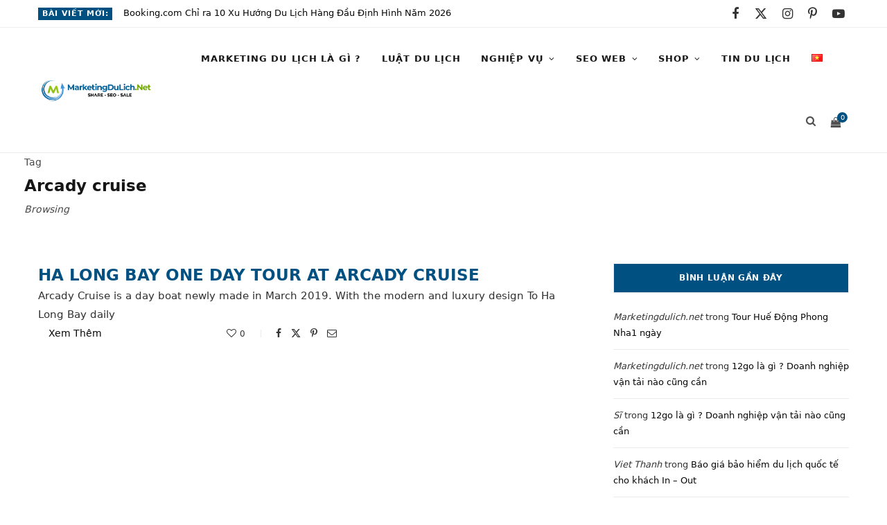

--- FILE ---
content_type: text/html; charset=UTF-8
request_url: https://marketingdulich.net/tag/arcady-cruise/
body_size: 42679
content:
<!DOCTYPE html><html lang="vi"><head><script data-no-optimize="1">var litespeed_docref=sessionStorage.getItem("litespeed_docref");litespeed_docref&&(Object.defineProperty(document,"referrer",{get:function(){return litespeed_docref}}),sessionStorage.removeItem("litespeed_docref"));</script> <meta charset="UTF-8" /><style id="litespeed-ccss">html,body,div,span,h1,h2,h5,p,a,img,ins,i,ul,li,form,label,article,aside,header,nav,section,time,button,input{margin:0;padding:0;border:0;vertical-align:baseline;font-size:100%;font-family:inherit}article,aside,header,nav,section{display:block}ul{list-style:none}button{box-sizing:content-box;-moz-box-sizing:content-box}button::-moz-focus-inner,input::-moz-focus-inner{border:0;padding:0}input[type=search]::-webkit-search-cancel-button,input[type=search]::-webkit-search-decoration{-webkit-appearance:none}input[type=search]{-webkit-appearance:none}a img{border:0}img{max-width:100%;height:auto}@media screen and (-ms-high-contrast:active),(-ms-high-contrast:none){img{min-height:1px}}::-webkit-input-placeholder{color:inherit}::-moz-placeholder{color:inherit;opacity:1}:-ms-input-placeholder{color:inherit}:root{--base-aa:antialiased;--main-color:#07a3cc;--main-color-rgb:7, 163, 204;--c-main:var(--main-color);--main-width:1170px;--wrap-padding:35px;--grid-gutter:30px;--body-font:IBM Plex Sans, system-ui, -apple-system, Segoe UI, sans-serif;--ui-font:var(--body-font);--text-font:var(--body-font);--title-font:var(--ui-font);--h-font:var(--ui-font);--blockquote-font:Lora, Georgia, serif;--text-color:#303030;--text-tracking:0;--text-size:14px;--text-lh:1.8;--black-900:#000;--black-800:#161616;--black-700:#333;--black-color:var(--black-700);--share-icons-color:var(--black-color);--topbar-height:52px;--topbar-social-color:var(--share-icons-color);--nav-items-space:20px;--nav-active-color:var(--main-color);--nav-hover-color:var(--nav-active-color);--nav-drop-active-color:var(--nav-active-color);--nav-blip-color:#a0a0a0;--nav-blip-hover-color:var(--nav-hover-color);--nav-drop-shadow:0 2px 3px -1px rgba(0,0,0,.08), 0px 4px 11px -2px rgba(0,0,0,.06);--title-size-xs:14px;--title-size-s:16px;--title-size-n:17px;--title-size-m:19px;--title-size-l:24px;--title-size-xl:28px;--post-title-size:var(--title-size-l);--large-post-title:var(--post-title-size);--grid-post-title:var(--title-size-m);--grid-post-title-c2:var(--grid-post-title);--grid-post-title-c3:var(--grid-post-title);--list-post-title:var(--title-size-m);--list-post-title-b:var(--title-size-m);--overlay-post-title:var(--title-size-l);--carousel-post-title:calc(var(--title-size-n) + 1px);--w-posts-title-large:var(--title-size-s);--excerpt-size:var(--text-size);--single-content-size:15px;--single-title-size:26px;--post-content-size:var(--single-content-size);--p-media-margin:2em;--related-posts-title:var(--title-size-s);--related-posts-2-title:var(--title-size-n);--block-head-bc:#ebebeb;--block-head-bw:1px;--feat-grid-title-s:var(--title-size-n);--feat-grid-title-m:calc(var(--title-size-m) * 1.1052631579);--feat-grid-title-l:var(--title-size-xl);--rmore-btn-fs:11px;--widget-boxed-pad:30px}html{font-size:14px}body{font-family:var(--body-font);line-height:1.8666}*,:before,:after{-webkit-font-smoothing:var(--base-aa)}h1{font-size:25px}h2{font-size:23px}h5{font-size:16px}h1,h2,h5{font-family:var(--h-font);font-weight:700;color:var(--h-color,#161616)}p{margin-bottom:26px}a{opacity:initial;color:#161616;text-decoration:none}input,select{background:#fff;border:1px solid #e5e5e5;box-sizing:border-box;padding:0 16px;max-width:100%;outline:0;font-size:13px;font-family:var(--text-font);letter-spacing:var(--text-tracking);color:#b4b4b4}input{height:2.8461538462em}select{line-height:1;padding:0 14px;height:36px}button{-webkit-appearance:none;background:var(--main-color);color:#fff;padding:13px 20px;font-family:var(--ui-font);font-size:11px;font-weight:600;line-height:1;height:auto;letter-spacing:.09em;text-transform:uppercase;border:0}.cf:after,.cf:before{content:"";display:table;flex-basis:0%;order:1}.cf:after{clear:both}.visuallyhidden,.screen-reader-text{border:0;clip:rect(0 0 0 0);height:1px;margin:-1px;overflow:hidden;padding:0;position:absolute;width:1px}.media-ratio{position:relative;display:block;height:0}.media-ratio .wp-post-image{position:absolute;top:0;left:0;width:100%;height:100%;object-fit:cover;overflow:hidden}.media-ratio.ratio-3-2{padding-bottom:66.6666666667%}.bg-cover{display:block;width:100%;height:100%;background-repeat:no-repeat;background-position:center center;background-size:cover}.ts-row{--grid-gutter-h:calc(var(--grid-gutter) / 2);min-height:1px;margin-right:-15px;margin-left:-15px;margin-right:calc(-1*var(--grid-gutter-h));margin-left:calc(-1*var(--grid-gutter-h));box-sizing:border-box}.column,.ts-row [class^=col-]{padding-left:var(--grid-gutter-h,15px);padding-right:var(--grid-gutter-h,15px);float:left;min-height:1px;box-sizing:border-box}.column{width:100%}.col-8{width:66.6666666667%}.col-4{width:33.3333333333%}.column.one-fifth{width:20%}body{color:#494949;background:#fff;-webkit-text-size-adjust:100%;word-wrap:break-word;overflow-wrap:break-word}.ts-contain,.wrap,.main-wrap{max-width:100%;box-sizing:border-box}.wrap{width:1170px;width:var(--main-width);margin:0 auto;text-align:left}@media (max-width:940px){.wrap{max-width:680px}}.main{width:calc(var(--main-width) + var(--wrap-padding)*2);margin:0 auto;margin-top:65px;margin-bottom:100px}@media (max-width:940px){.main{max-width:750px}}@media (max-width:1200px){.wrap{width:100%}}.ts-contain,.main{padding:0 35px;padding:0 var(--wrap-padding)}@media (max-width:940px){.ts-contain,.main{padding-left:35px;padding-right:35px}}@media (max-width:540px){.ts-contain,.main{padding-left:25px;padding-right:25px}}@media (max-width:350px){.ts-contain,.main{padding-left:15px;padding-right:15px}}.top-bar{min-height:var(--topbar-height)}.top-bar .actions{float:right}.top-bar-content{position:relative;background:var(--topbar-bg,#fff);border-bottom:1px solid var(--topbar-bc,#efefef);box-shadow:0 0 4px 0#eee;height:var(--topbar-height);line-height:var(--topbar-height);font-family:var(--ui-font);box-sizing:border-box}.top-bar .social-icons{float:left;max-height:var(--topbar-height)}.top-bar .social-icons li{margin-right:2px}.top-bar .social-icons li:last-child{margin-right:0}.top-bar .social-icons a{display:inline-block;padding:0 6px;line-height:inherit;color:var(--topbar-social-color)}.posts-ticker{float:left;display:flex;font-size:13px;letter-spacing:.05em;width:55%}.posts-ticker .heading{flex-shrink:0;margin-right:14px;font-weight:600;text-transform:uppercase}.posts-ticker ul{max-width:100%;flex:1 1 auto}.posts-ticker li{display:none;color:#656565}.posts-ticker li:first-child{display:block}.posts-ticker a{display:inline-block;vertical-align:text-bottom;max-width:500px;padding-right:10px;text-overflow:ellipsis;white-space:nowrap;overflow:hidden;align-self:center;line-height:1.3;letter-spacing:0}.search-action{float:left}.search-action .search-submit{background:#fff0;padding:0;margin:0;border:0;color:#444;font-size:14px}.cart-action{position:relative;float:right;margin-left:5px;padding-left:14px;border-left:1px solid #ebebeb}.cart-action .cart-link{display:block;padding-right:10px;font-size:13px;line-height:inherit}.cart-action .tsi{display:block;line-height:inherit;transform:translateY(2px)}.cart-action .cart-link .counter{position:absolute;top:50%;top:calc(50% - 13px);left:0;margin-left:22px;padding-top:3px;width:14px;height:14px;line-height:1;border-radius:50%;box-sizing:border-box;background:var(--main-color);color:#fff;text-align:center;font-size:12px;font-size:9px;font-weight:400}.top-bar-b .social-icons{float:right}.top-bar-b .actions{margin-left:18px}.main-head{border-bottom:1px solid #ebebeb}.main-head .inner{position:relative;width:100%;overflow:hidden;line-height:var(--head-inner-height,initial);min-height:var(--head-inner-height,initial);box-sizing:border-box}.main-head .title{font-family:var(--ui-font);font-weight:400;font-size:inherit;letter-spacing:-3px;text-rendering:optimizeLegibility;padding:70px 0;text-align:center}.main-head .title .logo-image{display:inline-block}.main-head .title a{text-decoration:none;color:#2e2e2e;font-size:70px;display:inline-flex;align-items:center;line-height:1;vertical-align:middle;text-transform:uppercase}.mobile-logo{display:none}.main-head.compact{--head-inner-height:90px;--topbar-height:40px}.main-head.compact .posts-ticker .heading{display:inline-block;margin-right:16px;padding:0 6px;background:var(--main-color);color:#fff;font-size:11px;font-weight:600;line-height:18px;align-self:center;-webkit-font-smoothing:antialiased}.main-head.compact .social-icons li{margin-right:0;font-size:12px;float:left}.main-head.compact .inner{position:relative;overflow:visible;background:#fff}.main-head.compact .inner>.wrap{display:flex;align-items:center;min-height:inherit}.main-head.compact .title{padding:0;min-width:210px;padding-right:50px;box-sizing:border-box}.main-head.compact .title a{font-size:45px;line-height:inherit}.main-head.compact .title .logo-image{display:block;margin-bottom:0;max-height:90px}.main-head.compact .navigation-wrap{flex-grow:1}.main-head.compact .menu>li:not(:hover) a:after{color:#111}.main-head.compact .actions{display:none}.navigation{float:left;text-align:center;color:var(--nav-color,#161616);font-family:var(--ui-font);font-size:var(--nav-text,12px);font-weight:var(--nav-text-weight,600);letter-spacing:var(--nav-text-ls,.09em);text-transform:uppercase;-webkit-font-smoothing:subpixel-antialiased}.navigation ul{list-style:none;position:relative}.navigation ul li{display:inline-block;float:none;vertical-align:top}.navigation .menu li>a{float:left;padding:0;color:inherit}.navigation .menu>li>a{padding:0 var(--nav-items-space)}.navigation .menu>li:first-child{margin-left:calc(-1*var(--nav-items-space))}.navigation .menu-item-has-children>a:after{display:inline-block;content:"";margin-left:8px;font-family:ts-icons;font-style:normal;font-weight:400;font-size:12px;line-height:.9;color:var(--nav-blip-color,inherit);-webkit-font-smoothing:antialiased;-moz-osx-font-smoothing:grayscale}.navigation .menu>li>ul,.navigation .menu>li>.sub-menu{top:100%;margin-left:19px;margin-top:-1px}.navigation .menu>li>.mega-menu{margin-left:0;margin-right:0}.navigation .menu li li{display:block}.navigation .menu>li li a{float:none;text-align:left;display:block;text-decoration:none;padding:9px 22px;border-top:1px solid var(--nav-drop-sep-color,rgb(0 0 0 / .07));font-size:var(--nav-drop-text,11px);letter-spacing:var(--nav-drop-ls,.1em);color:var(--nav-drop-color,#404040)}.navigation .menu ul li,.navigation .menu .sub-menu li{float:none;min-width:240px;max-width:350px;border-top:0;padding:0;position:relative}.navigation .menu>li li:first-child>a{border-top:0;box-shadow:none}.navigation .menu ul,.navigation .menu .sub-menu{position:absolute;overflow:visible;visibility:hidden;display:block;opacity:0;padding:0;background:var(--nav-drop-bg,#fff);border:1px solid #ebebeb;box-shadow:var(--nav-drop-shadow);z-index:110;line-height:1.8666}.mobile-menu-container{display:none}.navigation .mega-menu{left:0;max-width:none}.navigation .menu .mega-menu{display:flex;flex:0 1 auto}.mega-menu .recent-posts{float:none;vertical-align:top;padding:25px;width:100%}.mega-menu .recent-posts .posts-wrap{display:none}.mega-menu .recent-posts .posts{margin:0-13px;text-align:center}.mega-menu .recent-posts .post{padding:0 13px}.mega-menu .recent-posts .lazyload{display:none}.mega-menu .recent-posts .post-title{display:block;margin-top:15px;margin-bottom:8px;color:var(--black-color);font-size:15px;letter-spacing:0}.mega-menu .recent-posts .navigate{margin-top:30px}.mega-menu .recent-posts .show-prev{margin-right:1px}.mega-menu .recent-posts .show-next,.mega-menu .recent-posts .show-prev{display:inline-block;width:24px;height:24px;border:1px solid #ebebeb;color:#b4b4b4;font-size:12px;text-align:center;line-height:23px;box-sizing:border-box}.mega-menu .recent-posts .disabled{color:#e1e1e1;opacity:.9}.mega-menu .recent-posts .tsi{-webkit-font-smoothing:initial}.navigation .nav-icons{position:relative}.navigation .nav-icons .cart-action{float:right}.navigation .nav-icons .cart-link{font-size:14px;color:#8a8a8a}.navigation .nav-icons .cart-link .counter{margin-left:23px;padding:0 2px;padding-left:3px;min-width:15px;width:auto;height:15px;line-height:15px;font-size:10px}.navigation .nav-icons .tsi-shopping-cart:before{content:""}.navigation .nav-icons .search-link{float:left;padding:0 var(--nav-items-space);padding-right:10px}.navigation .menu .nav-icons a{font-size:14px;color:#898989}.search-box-overlay{position:absolute;visibility:hidden;top:100%;margin-top:-2px;right:0;z-index:99;width:280px;padding:12px 14px;box-sizing:border-box;border:1px solid #efefef;line-height:1;background:#fff;opacity:0}.search-box-overlay .search-field{float:none;width:100%;padding:0 14px;height:38px;border:1px solid #efefef;box-sizing:border-box;background:#fff;font-size:13px}.search-box-overlay button{display:none}.navigation.inline{--nav-items-space:15px;--nav-text:13px;--nav-text-ls:0.06em;--nav-text-weight:600;--nav-drop-text:13px;--nav-drop-ls:0;--nav-blip-color:initial;width:100%;text-align:left}.navigation.inline .menu{position:static}.navigation.inline .menu>li:first-child{margin-left:0}.navigation.inline .menu>li>ul,.navigation.inline .menu>li>.sub-menu{margin-left:0;margin-top:0}.navigation.inline .menu>li li a{padding:8px 21px}.navigation.inline .menu>li li a{text-transform:none;-webkit-font-smoothing:antialiased}.navigation.inline .menu-item-has-children>a:after{font-size:.924em}.navigation.inline .nav-icons{float:right}.navigation.inline .nav-icons a,.navigation.inline .nav-icons .tsi{font-size:15px;color:#505050}.navigation.inline .nav-icons .search-link{padding-right:2px}.navigation.inline .cart-action{border-left:0}.navigation.inline .search-box-overlay{margin-top:0}.single-cover .featured{position:relative;margin-top:-10px;margin-bottom:45px}.single-cover .featured:before{content:"";position:absolute;z-index:1;width:100%;height:100%;background:linear-gradient(to bottom,#fff0 0%,#fff0 50%,rgb(0 0 0/.35) 100%)}.post-share-float{position:absolute;margin-left:-120px;margin-top:5px;height:100%;opacity:1}.post-share-float .service{margin-top:-1px;display:flex;width:50px;height:50px;border:1px solid #ebebeb;color:#000;font-size:17px;justify-content:center;align-items:center}.post-share-float .share-text{display:block;margin-bottom:30px;color:#000;font-family:var(--ui-font);font-size:11px;font-weight:500;letter-spacing:.1em;text-align:center;text-transform:uppercase;word-wrap:normal;overflow-wrap:normal}.post-share-float .tsi{-webkit-font-smoothing:initial}.post-share-float .label{display:none}.post-share-float .facebook{color:#135cb6;--service-color-rgb:19, 92, 182}.post-share-float .twitter{color:#089fc5;--service-color-rgb:8, 159, 197}.post-share-float .pinterest{color:#ca2128;--service-color-rgb:202, 33, 40}.share-float-b .service{margin-bottom:12px;width:40px;height:40px;border:0;--shadow-color:rgba(var(--service-color-rgb, 0,0,0), 0.18);box-shadow:-1px -1px 2px 0 rgb(0 0 0/.05),1px 3px 4px -1px var(--shadow-color);border-radius:50%;font-size:16px}.comment-form>*{width:100%}#cancel-comment-reply-link{position:relative;float:right;margin-top:-27px;background:#fff;padding-left:22px;color:#b4b4b4;font-size:0}#cancel-comment-reply-link:before{content:"";font-family:ts-icons;font-size:13px}.main .sidebar{padding-left:45px}.sidebar .widget{margin-bottom:45px}.block-head-widget{--block-head-bw:1px}.block-head-widget{margin-bottom:35px;padding:0 18px;border:var(--block-head-bw) solid var(--block-head-bc,#ebebeb);box-sizing:border-box;font-family:var(--h-font);font-size:12px;font-weight:600;line-height:41px;letter-spacing:.055em;text-align:center;text-transform:uppercase}.lower-footer .social-icons .label{font-size:11px}.main-footer.bold .lower-footer .social-icons .label{display:none}.post-title{font-family:var(--title-font);font-size:var(--post-title-size);font-weight:600;line-height:1.35;text-transform:none}.wp-post-image{will-change:opacity}@media (min-width:375px){.lazyload{background:#ddd;opacity:0.1!important}}.pinit-btn{display:none;position:absolute;border-radius:2px;width:auto!important;height:auto!important;margin-left:5px!important;margin-top:5px!important;padding:9px 12px!important;z-index:1;background:#ff1616!important;color:#fff!important;font-size:14px;line-height:1;text-transform:uppercase}.pinit-btn i{font-size:22px}.social-icons{font-size:0}.social-icons li{display:inline-block;font-size:var(--share-icons-size,14px);margin-right:14px}.social-icons a{color:var(--share-icons-color)}.social-icons li:last-child{margin-right:0}.post-meta{margin-bottom:var(--post-meta-mb,initial);color:#b4b4b4;font-family:var(--ui-font);font-size:11px;line-height:1.5;text-transform:uppercase}.post-meta.has-below{margin-bottom:var(--pm-h-below-mb,var(--post-meta-mb))}.post-meta .meta-item,.post-meta time{font-weight:400;letter-spacing:.06em}.post-meta .date-link{color:inherit}.post-meta .post-title{margin:15px 0;padding:0 var(--pm-title-pad,0)}.post-meta .meta-below>:first-child{margin-left:0}.post-meta .meta-below>:last-child{margin-right:0}.post-meta>:last-child{margin-bottom:0}.post-meta>:first-child{margin-top:0}.post-meta>.is-title:first-child{margin-top:0!important}.feat-grid .item-1{grid-area:item1}.feat-grid .item-2{grid-area:item2}.feat-grid .item-3{grid-area:item3}.feat-grid .item-4{grid-area:item4}.feat-grid .item-5{grid-area:item5}.feat-grid-equals .item{grid-area:unset}.post-content>ul{margin:2em 0;margin-left:35px}@media (max-width:540px){.post-content>ul{margin-left:15px}}.post-content li{padding-left:5px;margin-bottom:.5em}.post-content ul{list-style-type:disc}.textwidget>:last-child{margin-bottom:0}.post-content h2{margin-top:1.2em;margin-bottom:1em;font-family:var(--text-h-font,var(--h-font));font-weight:600;letter-spacing:normal;line-height:1.5;-webkit-font-smoothing:initial}.post-content a{color:var(--main-color)}.post-content>:first-child,.textwidget>:first-child{margin-top:0}.post-content{--wp--preset--font-size--small:14px;--wp--preset--font-size--large:1.2941176471em;--wp--preset--font-size--larger:1.6470588235em;font-family:var(--text-font);font-size:var(--text-size);letter-spacing:var(--text-tracking);line-height:var(--text-lh);color:var(--text-color);text-rendering:optimizeLegibility;-webkit-font-smoothing:antialiased;line-height:var(--post-content-lh,1.8);font-size:var(--post-content-size)}.entry-content{--text-size:var(--single-content-size);font-size:var(--single-content-size)}.breadcrumbs{margin-top:15px;font-size:12px;color:#999;text-transform:none;line-height:1.7}.breadcrumbs .inner{display:flex;max-width:100%}.breadcrumbs a,.breadcrumbs span{display:inline-flex;vertical-align:middle;align-items:center;max-width:100%}.breadcrumbs a{color:#747474}.breadcrumbs .delim{padding:0 9px;font-size:14px}.breadcrumbs .current{display:block;flex-shrink:1;max-width:100%;overflow:hidden;white-space:nowrap;text-overflow:ellipsis}.breadcrumbs+.main{margin-top:35px}.textwidget{font-family:var(--text-font);font-size:var(--text-size);letter-spacing:var(--text-tracking);line-height:var(--text-lh);color:var(--text-color);text-rendering:optimizeLegibility;-webkit-font-smoothing:antialiased}.widget_recent_comments{color:var(--widgets-text-color,var(--black-color))}.widget_recent_comments ul{margin-top:-12px}.widget_recent_comments li{padding:12px 0;margin-bottom:12px;padding-top:0;border-bottom:1px solid #ebebeb;font-size:13px;-webkit-font-smoothing:antialiased;line-height:1.8}.widget_recent_comments li a{-webkit-font-smoothing:initial}.recentcomments .comment-author-link,.recentcomments .comment-author-link a{font-style:italic;color:inherit}.widget_categories{color:#c3c3c3;font-family:var(--ui-font)}.widget_categories select{width:100%}.mobile-nav{display:none;float:left;font-size:16px;color:#161616}.mobile-menu{font-size:12px;font-family:var(--ui-font);font-weight:600;letter-spacing:.075em;color:#161616}.mobile-menu ul{max-height:0;opacity:0;background:#fff0;overflow:hidden;border:0;border-bottom:1px solid rgb(0 0 0/.07)}.mobile-menu ul li{float:none;clear:both;display:block;max-width:100%;padding-left:25px}.mobile-menu ul li a{font-size:11px;color:#555}.mobile-menu li{position:relative}.mobile-menu li a{position:relative;float:none;display:block;padding:14px 0;padding-right:50px;border-bottom:1px solid rgb(0 0 0/.07);line-height:1.4;color:inherit;text-transform:uppercase}.mobile-menu .chevron{position:absolute;right:0;top:0;padding:15px 25px;margin-right:-15px;border:0;color:#aaa;text-align:center;font-size:8px;line-height:1.4}.mobile-menu>li li{padding-left:20px}.mobile-menu ul li:last-child>a{border-bottom-color:#fff0}.off-canvas{position:fixed;top:0;left:0;display:none;height:100%;width:45vw;min-width:200px;padding:25px;padding-top:60px;box-sizing:border-box;overflow-y:auto;overflow-x:hidden;background:#fff;z-index:1000;transform:translate3d(-100%,0,0)}.off-canvas .mobile-logo{display:inline-block;max-width:85%}.off-canvas .logo{margin-bottom:45px;text-align:center}.off-canvas .close{position:absolute;top:0;right:0;padding:0 9px;background:#161616;color:#fff;line-height:26px;font-size:14px}.off-canvas .mobile-menu{opacity:.2}body{visibility:visible;overflow:initial}.single .main-wrap{overflow-x:hidden}@media (max-width:1500px){.post-share-float{margin-left:-90px;margin-left:calc(-100px + (1500px - 100vw)*0.2)}.has-share-float.content-normal{--content-share-ml:30px;margin-left:30px}}@media (max-width:1350px){.has-share-float.content-normal{--content-share-ml:90px;margin-left:90px}}@media (max-width:940px){.ts-row .column,.column,.ts-row [class^=col-]{float:none;width:100%}.top-bar .social-icons{display:none}.posts-ticker a{max-width:90%}.main-head.compact .social-icons{display:block}.main-head.compact .title{margin:0 auto;padding:25px 0;line-height:1}.main-head.compact .actions{display:block}.navigation{display:none}.navigation-wrap{display:none}.single-cover .featured{margin-left:-50px;margin-right:-50px}.single-cover .featured:before{background:linear-gradient(to bottom,#fff0 30%,rgb(0 0 0/.4) 100%)}.post-share-float{margin-left:-35px}.has-share-float:not(.content-spacious){--content-share-ml:55px;margin-left:55px}.main .sidebar{float:none;margin:0 auto;margin-top:65px;padding-left:15px}.feat-grid-a .items-wrap .item{grid-area:initial}.mobile-nav{display:block;margin-right:18px}.off-canvas{display:block}}@media (max-width:767px){.posts-ticker{display:none}.main-head .title{padding:60px 0}.main-head .title .mobile-logo+.logo-image{display:none}.main-head .title a{font-size:55px}.mobile-logo{display:block}.single-cover .featured{margin-left:-30px;margin-right:-30px}.post-share-float{position:static!important;display:flex;margin-left:0;margin-top:-10px;margin-bottom:30px;padding-left:1px;height:auto!important}.post-share-float .services{display:flex;justify-content:center;width:100%}.post-share-float .service{margin-left:-1px;width:60px;height:40px}.post-share-float .share-text{display:none}.share-float-b .service{margin-left:2%;margin-right:2%;width:40px;height:40px}.has-share-float{--content-share-ml:0px !important;margin-left:0!important}.wp-post-image{will-change:initial}.breadcrumbs .inner{overflow-x:auto}}@media (max-width:540px){.single-cover .featured{margin-left:-25px;margin-right:-25x}.off-canvas{width:75vw}}@media (max-width:350px){.off-canvas{width:85vw}}@media (min-width:768px){.post-share-float.is-hidden{opacity:0}}@media (min-width:1201px){.main-head.compact .inner>.wrap{position:relative}.navigation .mega-menu{max-width:calc(100vw - var(--wrap-padding)*2)}.breadcrumbs .current{max-width:550px}}@media (min-width:941px) and (max-width:1350px){.post-share-float{margin-left:0}}@media (min-width:941px) and (max-width:1200px){.main-head.compact .title .logo-image{max-width:225px}}ul{box-sizing:border-box}.entry-content{counter-reset:footnotes}:root{--wp--preset--font-size--normal:16px;--wp--preset--font-size--huge:42px}.screen-reader-text{border:0;clip-path:inset(50%);height:1px;margin:-1px;overflow:hidden;padding:0;position:absolute;width:1px;word-wrap:normal!important}:root{--wp--preset--aspect-ratio--square:1;--wp--preset--aspect-ratio--4-3:4/3;--wp--preset--aspect-ratio--3-4:3/4;--wp--preset--aspect-ratio--3-2:3/2;--wp--preset--aspect-ratio--2-3:2/3;--wp--preset--aspect-ratio--16-9:16/9;--wp--preset--aspect-ratio--9-16:9/16;--wp--preset--color--black:#000000;--wp--preset--color--cyan-bluish-gray:#abb8c3;--wp--preset--color--white:#ffffff;--wp--preset--color--pale-pink:#f78da7;--wp--preset--color--vivid-red:#cf2e2e;--wp--preset--color--luminous-vivid-orange:#ff6900;--wp--preset--color--luminous-vivid-amber:#fcb900;--wp--preset--color--light-green-cyan:#7bdcb5;--wp--preset--color--vivid-green-cyan:#00d084;--wp--preset--color--pale-cyan-blue:#8ed1fc;--wp--preset--color--vivid-cyan-blue:#0693e3;--wp--preset--color--vivid-purple:#9b51e0;--wp--preset--gradient--vivid-cyan-blue-to-vivid-purple:linear-gradient(135deg,rgba(6,147,227,1) 0%,rgb(155,81,224) 100%);--wp--preset--gradient--light-green-cyan-to-vivid-green-cyan:linear-gradient(135deg,rgb(122,220,180) 0%,rgb(0,208,130) 100%);--wp--preset--gradient--luminous-vivid-amber-to-luminous-vivid-orange:linear-gradient(135deg,rgba(252,185,0,1) 0%,rgba(255,105,0,1) 100%);--wp--preset--gradient--luminous-vivid-orange-to-vivid-red:linear-gradient(135deg,rgba(255,105,0,1) 0%,rgb(207,46,46) 100%);--wp--preset--gradient--very-light-gray-to-cyan-bluish-gray:linear-gradient(135deg,rgb(238,238,238) 0%,rgb(169,184,195) 100%);--wp--preset--gradient--cool-to-warm-spectrum:linear-gradient(135deg,rgb(74,234,220) 0%,rgb(151,120,209) 20%,rgb(207,42,186) 40%,rgb(238,44,130) 60%,rgb(251,105,98) 80%,rgb(254,248,76) 100%);--wp--preset--gradient--blush-light-purple:linear-gradient(135deg,rgb(255,206,236) 0%,rgb(152,150,240) 100%);--wp--preset--gradient--blush-bordeaux:linear-gradient(135deg,rgb(254,205,165) 0%,rgb(254,45,45) 50%,rgb(107,0,62) 100%);--wp--preset--gradient--luminous-dusk:linear-gradient(135deg,rgb(255,203,112) 0%,rgb(199,81,192) 50%,rgb(65,88,208) 100%);--wp--preset--gradient--pale-ocean:linear-gradient(135deg,rgb(255,245,203) 0%,rgb(182,227,212) 50%,rgb(51,167,181) 100%);--wp--preset--gradient--electric-grass:linear-gradient(135deg,rgb(202,248,128) 0%,rgb(113,206,126) 100%);--wp--preset--gradient--midnight:linear-gradient(135deg,rgb(2,3,129) 0%,rgb(40,116,252) 100%);--wp--preset--font-size--small:13px;--wp--preset--font-size--medium:20px;--wp--preset--font-size--large:36px;--wp--preset--font-size--x-large:42px;--wp--preset--spacing--20:0.44rem;--wp--preset--spacing--30:0.67rem;--wp--preset--spacing--40:1rem;--wp--preset--spacing--50:1.5rem;--wp--preset--spacing--60:2.25rem;--wp--preset--spacing--70:3.38rem;--wp--preset--spacing--80:5.06rem;--wp--preset--shadow--natural:6px 6px 9px rgba(0, 0, 0, 0.2);--wp--preset--shadow--deep:12px 12px 50px rgba(0, 0, 0, 0.4);--wp--preset--shadow--sharp:6px 6px 0px rgba(0, 0, 0, 0.2);--wp--preset--shadow--outlined:6px 6px 0px -3px rgba(255, 255, 255, 1), 6px 6px rgba(0, 0, 0, 1);--wp--preset--shadow--crisp:6px 6px 0px rgba(0, 0, 0, 1)}:root{--itinerary-body-font:"Spartan", sans-serif;--itinerary-dark-color:#090909;--itinerary-blue-color:#2196f3;--itinerary-green-color:#06c76f;--itinerary-grey-color:#7a7d7f;--itinerary-light-grey-color:#f6f6f6;--itinerary-light-sky-color:#f5fbff}*{box-sizing:border-box}a{color:var(--itinerary-dark-color)}.wti__list-wrapper.has-sidebar .wti__item-lists{grid-area:trip_list}.wti__list-wrapper.has-sidebar .wti__sidebar{grid-area:trip_sidebar}.widget select{width:100%}:root{--woocommerce:#720eec;--wc-green:#7ad03a;--wc-red:#a00;--wc-orange:#ffba00;--wc-blue:#2ea2cc;--wc-primary:#720eec;--wc-primary-text:#fcfbfe;--wc-secondary:#e9e6ed;--wc-secondary-text:#515151;--wc-highlight:#958e09;--wc-highligh-text:white;--wc-content-bg:#fff;--wc-subtext:#767676;--wc-form-border-color:rgba(32, 7, 7, 0.8);--wc-form-border-radius:4px;--wc-form-border-width:1px}:root{--woocommerce:#720eec;--wc-green:#7ad03a;--wc-red:#a00;--wc-orange:#ffba00;--wc-blue:#2ea2cc;--wc-primary:#720eec;--wc-primary-text:#fcfbfe;--wc-secondary:#e9e6ed;--wc-secondary-text:#515151;--wc-highlight:#958e09;--wc-highligh-text:white;--wc-content-bg:#fff;--wc-subtext:#767676;--wc-form-border-color:rgba(32, 7, 7, 0.8);--wc-form-border-radius:4px;--wc-form-border-width:1px}.screen-reader-text{clip:rect(1px,1px,1px,1px);height:1px;overflow:hidden;position:absolute!important;width:1px;word-wrap:normal!important}#ez-toc-container{background:#f9f9f9;border:1px solid #aaa;border-radius:4px;-webkit-box-shadow:0 1px 1px rgb(0 0 0/.05);box-shadow:0 1px 1px rgb(0 0 0/.05);display:table;margin-bottom:1em;padding:10px 20px 10px 10px;position:relative;width:auto}#ez-toc-container .ez-toc-title{text-align:left;line-height:1.45;margin:0;padding:0}.ez-toc-title-container{display:table;width:100%}.ez-toc-title,.ez-toc-title-toggle{display:inline;text-align:left;vertical-align:middle}.ez-toc-btn{display:inline-block;font-weight:400}#ez-toc-container a{color:#444;box-shadow:none;text-decoration:none;text-shadow:none;display:inline-flex;align-items:stretch;flex-wrap:nowrap}#ez-toc-container a:visited{color:#9f9f9f}#ez-toc-container a.ez-toc-toggle{display:flex;align-items:center}.ez-toc-btn{padding:6px 12px;margin-bottom:0;font-size:14px;line-height:1.428571429;text-align:center;white-space:nowrap;vertical-align:middle;background-image:none;border:1px solid #fff0;border-radius:4px}.ez-toc-btn-default{color:#333;background-color:#fff;-webkit-box-shadow:inset 0 1px 0 rgb(255 255 255/.15),0 1px 1px rgb(0 0 0/.075);box-shadow:inset 0 1px 0 rgb(255 255 255/.15),0 1px 1px rgb(0 0 0/.075);text-shadow:0 1px 0#fff;background-image:-webkit-gradient(linear,left 0,left 100%,from(#fff),to(#e0e0e0));background-image:-webkit-linear-gradient(top,#fff 0,#e0e0e0 100%);background-image:-moz-linear-gradient(top,#fff 0,#e0e0e0 100%);background-image:linear-gradient(to bottom,#fff 0,#e0e0e0 100%);background-repeat:repeat-x;border-color:#ccc}.ez-toc-btn-xs{padding:5px 10px;font-size:12px;line-height:1.5;border-radius:3px}.ez-toc-btn-xs{padding:1px 5px}.ez-toc-pull-right{float:right!important;margin-left:10px}#ez-toc-container .ez-toc-js-icon-con{position:relative;display:initial}#ez-toc-container .ez-toc-js-icon-con{float:right;position:relative;font-size:16px;padding:0;border:1px solid #999191;border-radius:5px;left:10px;width:35px}div#ez-toc-container .ez-toc-title{display:initial}#ez-toc-container a.ez-toc-toggle{color:#444;background:inherit;border:inherit}.eztoc-hide{display:none}.ez-toc-icon-toggle-span{display:flex;align-items:center;width:35px;height:30px;justify-content:center;direction:ltr}div#ez-toc-container .ez-toc-title{font-size:100%}div#ez-toc-container .ez-toc-title{font-weight:500}.ez-toc-container-direction{direction:ltr}.tsi{display:inline-block;font:normal normal normal 14px/1 ts-icons;font-size:inherit;text-rendering:auto;-webkit-font-smoothing:antialiased;-moz-osx-font-smoothing:grayscale}.tsi-twitter:before{content:""}.tsi-search:before{content:""}.tsi-envelope-o:before{content:""}.tsi-times:before{content:""}.tsi-chevron-down:before{content:""}.tsi-shopping-cart:before{content:""}.tsi-facebook:before{content:""}.tsi-bars:before{content:""}.tsi-angle-left:before{content:""}.tsi-angle-right:before{content:""}.tsi-youtube-play:before{content:""}.tsi-instagram:before{content:""}.tsi-pinterest-p:before{content:""}button::-moz-focus-inner{padding:0;border:0}:root{--main-color:#005181;--main-color-rgb:0,81,129;--text-font:"Roboto Slab", system-ui, -apple-system, "Segoe UI", Arial, sans-serif;--body-font:"Roboto Slab", system-ui, -apple-system, "Segoe UI", Arial, sans-serif;--ui-font:"Roboto Slab", system-ui, -apple-system, "Segoe UI", Arial, sans-serif;--title-font:"Roboto Slab", system-ui, -apple-system, "Segoe UI", Arial, sans-serif;--h-font:"Roboto Slab", system-ui, -apple-system, "Segoe UI", Arial, sans-serif;--alt-font:"Roboto Slab", system-ui, -apple-system, "Segoe UI", Arial, sans-serif;--alt-font2:"Roboto Slab", system-ui, -apple-system, "Segoe UI", Arial, sans-serif;--title-font:"Philosopher", system-ui, -apple-system, "Segoe UI", Arial, sans-serif;--h-font:"Philosopher", system-ui, -apple-system, "Segoe UI", Arial, sans-serif;--title-font:"Philosopher", system-ui, -apple-system, "Segoe UI", Arial, sans-serif}.post-title{color:#005181}.sidebar .widget-title{background-color:#005181;color:#fff}.navigation{font-family:"Philosopher",system-ui,-apple-system,"Segoe UI",Arial,sans-serif}.post-content h2{font-family:"Philosopher",system-ui,-apple-system,"Segoe UI",Arial,sans-serif}.post-content h2{font-size:20px}.recentcomments a{display:inline!important;padding:0!important;margin:0!important}.main-head.compact .title .logo-image{width:180px}.top-bar .social-icons a{font-size:18px}.post-content a{color:inherit;text-decoration:underline}input,select{color:#343434!important}button{color:#ffffff!important}.screen-reader-text{clip:rect(1px,1px,1px,1px);word-wrap:normal!important;border:0;clip-path:inset(50%);height:1px;margin:-1px;overflow:hidden;overflow-wrap:normal!important;padding:0;position:absolute!important;width:1px}</style><link rel="preload" data-asynced="1" data-optimized="2" as="style" onload="this.onload=null;this.rel='stylesheet'" href="https://marketingdulich.net/wp-content/litespeed/ucss/4bb4fd53dad52816e411c4e3c11551f1.css?ver=fcabc" /><script data-optimized="1" type="litespeed/javascript" data-src="https://marketingdulich.net/wp-content/plugins/litespeed-cache/assets/js/css_async.min.js"></script> <meta http-equiv="x-ua-compatible" content="ie=edge" /><meta name="viewport" content="width=device-width, initial-scale=1" /><link rel="pingback" href="https://marketingdulich.net/xmlrpc.php" /><link rel="profile" href="http://gmpg.org/xfn/11" /><meta name='robots' content='index, follow, max-image-preview:large, max-snippet:-1, max-video-preview:-1' /><style>img:is([sizes="auto" i], [sizes^="auto," i]) { contain-intrinsic-size: 3000px 1500px }</style><title>Arcady cruise - Marketing Du lịch</title><meta property="og:locale" content="vi_VN" /><meta property="og:type" content="article" /><meta property="og:title" content="Lưu trữ Arcady cruise" /><meta property="og:url" content="https://marketingdulich.net/tag/arcady-cruise/" /><meta property="og:site_name" content="Marketing Du lịch" /><meta property="og:image" content="https://marketingdulich.net/wp-content/uploads/2022/05/Marketing-du-lich-logo.png" /><meta property="og:image:width" content="2084" /><meta property="og:image:height" content="417" /><meta property="og:image:type" content="image/png" /><meta name="twitter:card" content="summary_large_image" /><meta name="twitter:site" content="@marketingdulich" /> <script type="application/ld+json" class="yoast-schema-graph">{"@context":"https://schema.org","@graph":[{"@type":"CollectionPage","@id":"https://marketingdulich.net/tag/arcady-cruise/","url":"https://marketingdulich.net/tag/arcady-cruise/","name":"Arcady cruise - Marketing Du lịch","isPartOf":{"@id":"https://marketingdulich.net/#website"},"primaryImageOfPage":{"@id":"https://marketingdulich.net/tag/arcady-cruise/#primaryimage"},"image":{"@id":"https://marketingdulich.net/tag/arcady-cruise/#primaryimage"},"thumbnailUrl":"https://marketingdulich.net/wp-content/uploads/2022/05/arcady-cruise-halong-bay-1.jpg","breadcrumb":{"@id":"https://marketingdulich.net/tag/arcady-cruise/#breadcrumb"},"inLanguage":"vi"},{"@type":"ImageObject","inLanguage":"vi","@id":"https://marketingdulich.net/tag/arcady-cruise/#primaryimage","url":"https://marketingdulich.net/wp-content/uploads/2022/05/arcady-cruise-halong-bay-1.jpg","contentUrl":"https://marketingdulich.net/wp-content/uploads/2022/05/arcady-cruise-halong-bay-1.jpg","width":670,"height":440,"caption":"arcady-cruise-halong-bay (1)"},{"@type":"BreadcrumbList","@id":"https://marketingdulich.net/tag/arcady-cruise/#breadcrumb","itemListElement":[{"@type":"ListItem","position":1,"name":"Home","item":"https://marketingdulich.net/"},{"@type":"ListItem","position":2,"name":"Arcady cruise"}]},{"@type":"WebSite","@id":"https://marketingdulich.net/#website","url":"https://marketingdulich.net/","name":"Marketing Du lịch","description":"Marketing OTA, Website Online, Seo website du lịch","publisher":{"@id":"https://marketingdulich.net/#organization"},"potentialAction":[{"@type":"SearchAction","target":{"@type":"EntryPoint","urlTemplate":"https://marketingdulich.net/?s={search_term_string}"},"query-input":{"@type":"PropertyValueSpecification","valueRequired":true,"valueName":"search_term_string"}}],"inLanguage":"vi"},{"@type":"Organization","@id":"https://marketingdulich.net/#organization","name":"Marketing Du Lịch","url":"https://marketingdulich.net/","logo":{"@type":"ImageObject","inLanguage":"vi","@id":"https://marketingdulich.net/#/schema/logo/image/","url":"https://marketingdulich.net/wp-content/uploads/2019/10/MARKETING-DU-LICH-ICON.png","contentUrl":"https://marketingdulich.net/wp-content/uploads/2019/10/MARKETING-DU-LICH-ICON.png","width":512,"height":512,"caption":"Marketing Du Lịch"},"image":{"@id":"https://marketingdulich.net/#/schema/logo/image/"},"sameAs":["https://www.facebook.com/ngoquocthanhvp","https://x.com/marketingdulich","https://www.linkedin.com/in/marketingdulich/","https://www.pinterest.com/marketingdulich/","https://www.youtube.com/channel/UCgKWGXAyqvBoZe6qtF_IIqQ"]}]}</script> <link rel='dns-prefetch' href='//fonts.googleapis.com' /><link rel="alternate" type="application/rss+xml" title="Dòng thông tin Marketing Du lịch &raquo;" href="https://marketingdulich.net/feed/" /><link rel="alternate" type="application/rss+xml" title="Marketing Du lịch &raquo; Dòng bình luận" href="https://marketingdulich.net/comments/feed/" /><link rel="alternate" type="application/rss+xml" title="Dòng thông tin cho Thẻ Marketing Du lịch &raquo; Arcady cruise" href="https://marketingdulich.net/tag/arcady-cruise/feed/" /><style id='classic-theme-styles-inline-css' type='text/css'>/*! This file is auto-generated */
.wp-block-button__link{color:#fff;background-color:#32373c;border-radius:9999px;box-shadow:none;text-decoration:none;padding:calc(.667em + 2px) calc(1.333em + 2px);font-size:1.125em}.wp-block-file__button{background:#32373c;color:#fff;text-decoration:none}</style><style id='global-styles-inline-css' type='text/css'>:root{--wp--preset--aspect-ratio--square: 1;--wp--preset--aspect-ratio--4-3: 4/3;--wp--preset--aspect-ratio--3-4: 3/4;--wp--preset--aspect-ratio--3-2: 3/2;--wp--preset--aspect-ratio--2-3: 2/3;--wp--preset--aspect-ratio--16-9: 16/9;--wp--preset--aspect-ratio--9-16: 9/16;--wp--preset--color--black: #000000;--wp--preset--color--cyan-bluish-gray: #abb8c3;--wp--preset--color--white: #ffffff;--wp--preset--color--pale-pink: #f78da7;--wp--preset--color--vivid-red: #cf2e2e;--wp--preset--color--luminous-vivid-orange: #ff6900;--wp--preset--color--luminous-vivid-amber: #fcb900;--wp--preset--color--light-green-cyan: #7bdcb5;--wp--preset--color--vivid-green-cyan: #00d084;--wp--preset--color--pale-cyan-blue: #8ed1fc;--wp--preset--color--vivid-cyan-blue: #0693e3;--wp--preset--color--vivid-purple: #9b51e0;--wp--preset--gradient--vivid-cyan-blue-to-vivid-purple: linear-gradient(135deg,rgba(6,147,227,1) 0%,rgb(155,81,224) 100%);--wp--preset--gradient--light-green-cyan-to-vivid-green-cyan: linear-gradient(135deg,rgb(122,220,180) 0%,rgb(0,208,130) 100%);--wp--preset--gradient--luminous-vivid-amber-to-luminous-vivid-orange: linear-gradient(135deg,rgba(252,185,0,1) 0%,rgba(255,105,0,1) 100%);--wp--preset--gradient--luminous-vivid-orange-to-vivid-red: linear-gradient(135deg,rgba(255,105,0,1) 0%,rgb(207,46,46) 100%);--wp--preset--gradient--very-light-gray-to-cyan-bluish-gray: linear-gradient(135deg,rgb(238,238,238) 0%,rgb(169,184,195) 100%);--wp--preset--gradient--cool-to-warm-spectrum: linear-gradient(135deg,rgb(74,234,220) 0%,rgb(151,120,209) 20%,rgb(207,42,186) 40%,rgb(238,44,130) 60%,rgb(251,105,98) 80%,rgb(254,248,76) 100%);--wp--preset--gradient--blush-light-purple: linear-gradient(135deg,rgb(255,206,236) 0%,rgb(152,150,240) 100%);--wp--preset--gradient--blush-bordeaux: linear-gradient(135deg,rgb(254,205,165) 0%,rgb(254,45,45) 50%,rgb(107,0,62) 100%);--wp--preset--gradient--luminous-dusk: linear-gradient(135deg,rgb(255,203,112) 0%,rgb(199,81,192) 50%,rgb(65,88,208) 100%);--wp--preset--gradient--pale-ocean: linear-gradient(135deg,rgb(255,245,203) 0%,rgb(182,227,212) 50%,rgb(51,167,181) 100%);--wp--preset--gradient--electric-grass: linear-gradient(135deg,rgb(202,248,128) 0%,rgb(113,206,126) 100%);--wp--preset--gradient--midnight: linear-gradient(135deg,rgb(2,3,129) 0%,rgb(40,116,252) 100%);--wp--preset--font-size--small: 13px;--wp--preset--font-size--medium: 20px;--wp--preset--font-size--large: 36px;--wp--preset--font-size--x-large: 42px;--wp--preset--spacing--20: 0.44rem;--wp--preset--spacing--30: 0.67rem;--wp--preset--spacing--40: 1rem;--wp--preset--spacing--50: 1.5rem;--wp--preset--spacing--60: 2.25rem;--wp--preset--spacing--70: 3.38rem;--wp--preset--spacing--80: 5.06rem;--wp--preset--shadow--natural: 6px 6px 9px rgba(0, 0, 0, 0.2);--wp--preset--shadow--deep: 12px 12px 50px rgba(0, 0, 0, 0.4);--wp--preset--shadow--sharp: 6px 6px 0px rgba(0, 0, 0, 0.2);--wp--preset--shadow--outlined: 6px 6px 0px -3px rgba(255, 255, 255, 1), 6px 6px rgba(0, 0, 0, 1);--wp--preset--shadow--crisp: 6px 6px 0px rgba(0, 0, 0, 1);}:where(.is-layout-flex){gap: 0.5em;}:where(.is-layout-grid){gap: 0.5em;}body .is-layout-flex{display: flex;}.is-layout-flex{flex-wrap: wrap;align-items: center;}.is-layout-flex > :is(*, div){margin: 0;}body .is-layout-grid{display: grid;}.is-layout-grid > :is(*, div){margin: 0;}:where(.wp-block-columns.is-layout-flex){gap: 2em;}:where(.wp-block-columns.is-layout-grid){gap: 2em;}:where(.wp-block-post-template.is-layout-flex){gap: 1.25em;}:where(.wp-block-post-template.is-layout-grid){gap: 1.25em;}.has-black-color{color: var(--wp--preset--color--black) !important;}.has-cyan-bluish-gray-color{color: var(--wp--preset--color--cyan-bluish-gray) !important;}.has-white-color{color: var(--wp--preset--color--white) !important;}.has-pale-pink-color{color: var(--wp--preset--color--pale-pink) !important;}.has-vivid-red-color{color: var(--wp--preset--color--vivid-red) !important;}.has-luminous-vivid-orange-color{color: var(--wp--preset--color--luminous-vivid-orange) !important;}.has-luminous-vivid-amber-color{color: var(--wp--preset--color--luminous-vivid-amber) !important;}.has-light-green-cyan-color{color: var(--wp--preset--color--light-green-cyan) !important;}.has-vivid-green-cyan-color{color: var(--wp--preset--color--vivid-green-cyan) !important;}.has-pale-cyan-blue-color{color: var(--wp--preset--color--pale-cyan-blue) !important;}.has-vivid-cyan-blue-color{color: var(--wp--preset--color--vivid-cyan-blue) !important;}.has-vivid-purple-color{color: var(--wp--preset--color--vivid-purple) !important;}.has-black-background-color{background-color: var(--wp--preset--color--black) !important;}.has-cyan-bluish-gray-background-color{background-color: var(--wp--preset--color--cyan-bluish-gray) !important;}.has-white-background-color{background-color: var(--wp--preset--color--white) !important;}.has-pale-pink-background-color{background-color: var(--wp--preset--color--pale-pink) !important;}.has-vivid-red-background-color{background-color: var(--wp--preset--color--vivid-red) !important;}.has-luminous-vivid-orange-background-color{background-color: var(--wp--preset--color--luminous-vivid-orange) !important;}.has-luminous-vivid-amber-background-color{background-color: var(--wp--preset--color--luminous-vivid-amber) !important;}.has-light-green-cyan-background-color{background-color: var(--wp--preset--color--light-green-cyan) !important;}.has-vivid-green-cyan-background-color{background-color: var(--wp--preset--color--vivid-green-cyan) !important;}.has-pale-cyan-blue-background-color{background-color: var(--wp--preset--color--pale-cyan-blue) !important;}.has-vivid-cyan-blue-background-color{background-color: var(--wp--preset--color--vivid-cyan-blue) !important;}.has-vivid-purple-background-color{background-color: var(--wp--preset--color--vivid-purple) !important;}.has-black-border-color{border-color: var(--wp--preset--color--black) !important;}.has-cyan-bluish-gray-border-color{border-color: var(--wp--preset--color--cyan-bluish-gray) !important;}.has-white-border-color{border-color: var(--wp--preset--color--white) !important;}.has-pale-pink-border-color{border-color: var(--wp--preset--color--pale-pink) !important;}.has-vivid-red-border-color{border-color: var(--wp--preset--color--vivid-red) !important;}.has-luminous-vivid-orange-border-color{border-color: var(--wp--preset--color--luminous-vivid-orange) !important;}.has-luminous-vivid-amber-border-color{border-color: var(--wp--preset--color--luminous-vivid-amber) !important;}.has-light-green-cyan-border-color{border-color: var(--wp--preset--color--light-green-cyan) !important;}.has-vivid-green-cyan-border-color{border-color: var(--wp--preset--color--vivid-green-cyan) !important;}.has-pale-cyan-blue-border-color{border-color: var(--wp--preset--color--pale-cyan-blue) !important;}.has-vivid-cyan-blue-border-color{border-color: var(--wp--preset--color--vivid-cyan-blue) !important;}.has-vivid-purple-border-color{border-color: var(--wp--preset--color--vivid-purple) !important;}.has-vivid-cyan-blue-to-vivid-purple-gradient-background{background: var(--wp--preset--gradient--vivid-cyan-blue-to-vivid-purple) !important;}.has-light-green-cyan-to-vivid-green-cyan-gradient-background{background: var(--wp--preset--gradient--light-green-cyan-to-vivid-green-cyan) !important;}.has-luminous-vivid-amber-to-luminous-vivid-orange-gradient-background{background: var(--wp--preset--gradient--luminous-vivid-amber-to-luminous-vivid-orange) !important;}.has-luminous-vivid-orange-to-vivid-red-gradient-background{background: var(--wp--preset--gradient--luminous-vivid-orange-to-vivid-red) !important;}.has-very-light-gray-to-cyan-bluish-gray-gradient-background{background: var(--wp--preset--gradient--very-light-gray-to-cyan-bluish-gray) !important;}.has-cool-to-warm-spectrum-gradient-background{background: var(--wp--preset--gradient--cool-to-warm-spectrum) !important;}.has-blush-light-purple-gradient-background{background: var(--wp--preset--gradient--blush-light-purple) !important;}.has-blush-bordeaux-gradient-background{background: var(--wp--preset--gradient--blush-bordeaux) !important;}.has-luminous-dusk-gradient-background{background: var(--wp--preset--gradient--luminous-dusk) !important;}.has-pale-ocean-gradient-background{background: var(--wp--preset--gradient--pale-ocean) !important;}.has-electric-grass-gradient-background{background: var(--wp--preset--gradient--electric-grass) !important;}.has-midnight-gradient-background{background: var(--wp--preset--gradient--midnight) !important;}.has-small-font-size{font-size: var(--wp--preset--font-size--small) !important;}.has-medium-font-size{font-size: var(--wp--preset--font-size--medium) !important;}.has-large-font-size{font-size: var(--wp--preset--font-size--large) !important;}.has-x-large-font-size{font-size: var(--wp--preset--font-size--x-large) !important;}
:where(.wp-block-post-template.is-layout-flex){gap: 1.25em;}:where(.wp-block-post-template.is-layout-grid){gap: 1.25em;}
:where(.wp-block-columns.is-layout-flex){gap: 2em;}:where(.wp-block-columns.is-layout-grid){gap: 2em;}
:root :where(.wp-block-pullquote){font-size: 1.5em;line-height: 1.6;}</style><style id='woocommerce-inline-inline-css' type='text/css'>.woocommerce form .form-row .required { visibility: visible; }</style><style id='ez-toc-inline-css' type='text/css'>div#ez-toc-container .ez-toc-title {font-size: 100%;}div#ez-toc-container .ez-toc-title {font-weight: 500;}div#ez-toc-container ul li , div#ez-toc-container ul li a {font-size: 100%;}div#ez-toc-container ul li , div#ez-toc-container ul li a {font-weight: 500;}div#ez-toc-container nav ul ul li {font-size: 100%;}
.ez-toc-container-direction {direction: ltr;}.ez-toc-counter ul {direction: ltr;counter-reset: item ;}.ez-toc-counter nav ul li a::before {content: counter(item, numeric) '. ';margin-right: .2em; counter-increment: item;flex-grow: 0;flex-shrink: 0;float: left; }.ez-toc-widget-direction {direction: ltr;}.ez-toc-widget-container ul {direction: ltr;counter-reset: item ;}.ez-toc-widget-container nav ul li a::before {content: counter(item, numeric) '. ';margin-right: .2em; counter-increment: item;flex-grow: 0;flex-shrink: 0;float: left; }</style><style id='cheerup-child-inline-css' type='text/css'>:root { --main-color: #005181;
--main-color-rgb: 0,81,129;
--text-font: "Roboto Slab", system-ui, -apple-system, "Segoe UI", Arial, sans-serif;
--body-font: "Roboto Slab", system-ui, -apple-system, "Segoe UI", Arial, sans-serif;
--ui-font: "Roboto Slab", system-ui, -apple-system, "Segoe UI", Arial, sans-serif;
--title-font: "Roboto Slab", system-ui, -apple-system, "Segoe UI", Arial, sans-serif;
--h-font: "Roboto Slab", system-ui, -apple-system, "Segoe UI", Arial, sans-serif;
--alt-font: "Roboto Slab", system-ui, -apple-system, "Segoe UI", Arial, sans-serif;
--alt-font2: "Roboto Slab", system-ui, -apple-system, "Segoe UI", Arial, sans-serif;
--title-font: "Philosopher", system-ui, -apple-system, "Segoe UI", Arial, sans-serif;
--h-font: "Philosopher", system-ui, -apple-system, "Segoe UI", Arial, sans-serif;
--title-font: "Philosopher", system-ui, -apple-system, "Segoe UI", Arial, sans-serif; }
.post-title, 
.post-title-alt, 
.post-title a, 
.post-title-alt a { color: #005181; }
.sidebar .widget-title { background-color: #005181; color: #ffffff; }
.navigation { font-family: "Philosopher", system-ui, -apple-system, "Segoe UI", Arial, sans-serif; }
.main-footer .upper-footer { background-color: #f2f2f2; border-top: none; }
.main-footer .post-title, .main-footer .product-title { color: #f4f4f4 !important; }
.mid-footer a.overlay { display: none; }
.mid-footer { padding-left: 40px; padding-right: 40px; }
.post-content h1, .post-content h2, .post-content h3, .post-content h4, .post-content h5, .post-content h6 { font-family: "Philosopher", system-ui, -apple-system, "Segoe UI", Arial, sans-serif; }
.post-content h1 { font-size: 25px; }
.post-content h2 { font-size: 20px; }
.post-content h3 { font-size: 18px; }
.post-content h4 { font-size: 16px; }
.post-content h5 { font-size: 14px; }
.post-content h6 { font-size: 14px; }
.read-more-btn:hover { background: #2c91cc; border-color: #2c91cc; }
.grid-post, .grid-post .post-excerpt { text-align: center; }</style> <script id="cheerup-lazy-inline-js-after" type="litespeed/javascript">/**
 * @copyright ThemeSphere
 * @preserve
 */
var BunyadLazy={};BunyadLazy.load=function(){function a(e,n){var t={};e.dataset.bgset&&e.dataset.sizes?(t.sizes=e.dataset.sizes,t.srcset=e.dataset.bgset):t.src=e.dataset.bgsrc,function(t){var a=t.dataset.ratio;if(0<a){const e=t.parentElement;if(e.classList.contains("media-ratio")){const n=e.style;n.getPropertyValue("--a-ratio")||(n.paddingBottom=100/a+"%")}}}(e);var a,o=document.createElement("img");for(a in o.onload=function(){var t="url('"+(o.currentSrc||o.src)+"')",a=e.style;a.backgroundImage!==t&&requestAnimationFrame(()=>{a.backgroundImage=t,n&&n()}),o.onload=null,o.onerror=null,o=null},o.onerror=o.onload,t)o.setAttribute(a,t[a]);o&&o.complete&&0<o.naturalWidth&&o.onload&&o.onload()}function e(t){t.dataset.loaded||a(t,()=>{document.dispatchEvent(new Event("lazyloaded")),t.dataset.loaded=1})}function n(t){"complete"===document.readyState?t():window.addEventListener("load",t)}return{initEarly:function(){var t,a=()=>{document.querySelectorAll(".img.bg-cover:not(.lazyload)").forEach(e)};"complete"!==document.readyState?(t=setInterval(a,150),n(()=>{a(),clearInterval(t)})):a()},callOnLoad:n,initBgImages:function(t){t&&n(()=>{document.querySelectorAll(".img.bg-cover").forEach(e)})},bgLoad:a}}(),BunyadLazy.load.initEarly()</script> <script type="litespeed/javascript" data-src="https://marketingdulich.net/wp-includes/js/jquery/jquery.min.js" id="jquery-core-js"></script> <script id="wc-add-to-cart-js-extra" type="litespeed/javascript">var wc_add_to_cart_params={"ajax_url":"\/wp-admin\/admin-ajax.php","wc_ajax_url":"\/?wc-ajax=%%endpoint%%","i18n_view_cart":"Xem gi\u1ecf h\u00e0ng","cart_url":"https:\/\/marketingdulich.net\/gio-hang\/","is_cart":"","cart_redirect_after_add":"no"}</script> <script id="woocommerce-js-extra" type="litespeed/javascript">var woocommerce_params={"ajax_url":"\/wp-admin\/admin-ajax.php","wc_ajax_url":"\/?wc-ajax=%%endpoint%%","i18n_password_show":"Hi\u1ec3n th\u1ecb m\u1eadt kh\u1ea9u","i18n_password_hide":"\u1ea8n m\u1eadt kh\u1ea9u"}</script> <script></script><link rel="https://api.w.org/" href="https://marketingdulich.net/wp-json/" /><link rel="alternate" title="JSON" type="application/json" href="https://marketingdulich.net/wp-json/wp/v2/tags/1074" /><link rel="EditURI" type="application/rsd+xml" title="RSD" href="https://marketingdulich.net/xmlrpc.php?rsd" /> <script type="litespeed/javascript">var ajaxurl="https://marketingdulich.net/wp-admin/admin-ajax.php"</script><script async type="application/javascript"
        src="https://news.google.com/swg/js/v1/swg-basic.js"></script> <script type="litespeed/javascript">(self.SWG_BASIC=self.SWG_BASIC||[]).push(basicSubscriptions=>{basicSubscriptions.init({type:"NewsArticle",isPartOfType:["Product"],isPartOfProductId:"CAowisyzCw:openaccess",clientOptions:{theme:"light",lang:"vi"},})})</script> <script type="litespeed/javascript">var Sphere_Plugin={"ajaxurl":"https:\/\/marketingdulich.net\/wp-admin\/admin-ajax.php"}</script> <noscript><style>.woocommerce-product-gallery{ opacity: 1 !important; }</style></noscript><style type="text/css">.recentcomments a{display:inline !important;padding:0 !important;margin:0 !important;}</style><link rel="icon" href="https://marketingdulich.net/wp-content/uploads/2022/05/cropped-marketing-du-lich-favicon-1-1-32x32.png" sizes="32x32" /><link rel="icon" href="https://marketingdulich.net/wp-content/uploads/2022/05/cropped-marketing-du-lich-favicon-1-1-192x192.png" sizes="192x192" /><link rel="apple-touch-icon" href="https://marketingdulich.net/wp-content/uploads/2022/05/cropped-marketing-du-lich-favicon-1-1-180x180.png" /><meta name="msapplication-TileImage" content="https://marketingdulich.net/wp-content/uploads/2022/05/cropped-marketing-du-lich-favicon-1-1-270x270.png" /><style type="text/css" id="wp-custom-css">.main-slider .slider-overlay{
	background: rgba(0,0,0,0.5)
}
.main-head.compact .title .logo-image{
	width: 180px
}
.top-bar .social-icons a{
	font-size:18px;
	margin-left: 10px;
		
}
.post-content a, .textwidget a{
	color: inherit;
	text-decoration: underline;
}
figcaption, .comment-form .inline-field input, .comment-form textarea, .breadcrumbs, .breadcrumbs a, .post-meta-b .post-cat > a, .widget-posts .excerpt > p, .widget_categories li, .widget_product_categories li, .widget_archive li, .upper-footer .widget-posts .excerpt > p, select, .author-box .social-icons a, .main-footer.bold-light .copyright{
	color: #3d3d3d;
}
.comment-form input[type=checkbox]{
 border: 1px solid #343434;
}
input[type=submit], button, input[type=button], .button {
	color: #ffffff !important;
}
#snippet-box {
    background: #f5f5f5;
    border: 1px solid #acacac;
    font-family: inherit;
    font-size: 13px;
    padding: 0;
    margin: 0 0 15px;
    width: 100%;
    max-width: 100%;
    display: block;
}
.snippet-label-img {
    width: 30%;
    display: inline-block;
    text-align: left;
    font-size: 13px;
    font-weight: 700;
    margin: 0;
    padding: .3em .5em;
    vertical-align: top;
}
.snippet-data-img {
		float: right;
    width: 58%;
    display: inline-block;
    padding: .3em .5em;
    vertical-align: top;
}
.snippet-title{
	box-sizing: border-box;
}
.woocommerce .star-rating{
	width: 2.8em;
	font-size: 15px;
}
.posts-dynamic .grid-post{
	box-shadow: 1px 1px 5px #c6c6c6;
	min-height: 500px;
	padding: 10px
}
.news-block .small-post {
    margin-bottom: 38px;
    box-shadow: 1px 1px 5px #c6c6c6;
    padding: 10px 10px;
}
.block-head-legacy .title {
    font-size: 25px;
}
.single-cover .featured:before {
	background: none;
}
.single-cover .featured {
    margin-top: 0px;
    margin-bottom: 25px;
}
.post-meta h1.post-title  {
	border-left: 5px solid #002f76;
	padding-left: 5px;
}
.the-post{
	border: 1px solid #cfcfcf;
	padding: 20px 10px
}
@media only screen and (max-width: 600px) {
   .posts-dynamic .grid-post{
	box-shadow: none;
		 border-bottom: 1px solid #d6d6d6;
		 min-height: 400px;
  }
}

@media (max-width: 1200px) and (min-width: 940px){
.navigation.inline .menu>li>a {
    font-size: calc(8px + (16px - 10px)*.7);
	}
}
@media (max-width: 1024px) and (min-width: 768px){
	.post-meta h1.post-title {
	border-left: 5px solid #002f76;
	padding-left: 5px;
	margin-left: 20px;
}
	.the-post{
	border: 1px solid #cfcfcf;
	padding: 20px 10px
}
}
	@media only screen and (max-width: 767px){
		.post-share-float .services {
		display:none;
			}
		.woocommerce div.product form.cart .button {
			width: 100%;
			margin-left: 0px;
			margin-top: 20px;
	}
	.subscribe-box .input{
		width: 100%;
	}
.post-meta h1.post-title {
	margin-left: 20px;
}
.the-post{
	border: 1px solid #cfcfcf;
	padding: 20px 10px
}
}

@media only screen and (max-width: 540px){
	.wpml-ls-legacy-list-horizontal ul:before{
		margin-left: 8px;
	}
.the-post{
	border: 1px solid #cfcfcf;
	padding: 20px 10px;
	margin: 0px;
}
}</style><noscript><style>.wpb_animate_when_almost_visible { opacity: 1; }</style></noscript></head><body class="archive tag tag-arcady-cruise tag-1074 wp-theme-cheerup wp-child-theme-cheerup-child theme-cheerup woocommerce-no-js right-sidebar has-lb has-lb-s wpb-js-composer js-comp-ver-8.4.1 vc_responsive wptravel-layout-v2"><div class="main-wrap"><header id="main-head" class="main-head head-nav-below compact has-search-overlay"><div class="top-bar light top-bar-b cf"><div class="top-bar-content ts-contain" data-sticky-bar="smart"><div class="wrap cf">
<span class="mobile-nav"><i class="tsi tsi-bars"></i></span><div class="posts-ticker">
<span class="heading">Bài viết mới:</span><ul><li><a href="https://marketingdulich.net/10-xu-huong-du-lich-hang-dau-dinh-hinh-nam-2026/" title="Booking.com Chỉ ra 10 Xu Hướng Du Lịch Hàng Đầu Định Hình Năm 2026">Booking.com Chỉ ra 10 Xu Hướng Du Lịch Hàng Đầu Định Hình Năm 2026</a></li><li><a href="https://marketingdulich.net/binh-son-ocean-park/" title="Bình Sơn Ocean Park – 2025: Vị Trí – Quy Hoạch – Tiện Ích – Bảng Giá Chi Tiết">Bình Sơn Ocean Park – 2025: Vị Trí – Quy Hoạch – Tiện Ích – Bảng Giá Chi Tiết</a></li><li><a href="https://marketingdulich.net/ky-hieu-ssss-tren-ve-may-bay-quoc-te/" title="Hành khách Việt cần lưu ý ký hiệu SSSS trên vé máy bay quốc tế">Hành khách Việt cần lưu ý ký hiệu SSSS trên vé máy bay quốc tế</a></li><li><a href="https://marketingdulich.net/rever-cruise/" title="Rever Cruise &#8211; Bảo Tàng Văn Hóa Nổi Đa Văn Hóa tại Sài Gòn">Rever Cruise &#8211; Bảo Tàng Văn Hóa Nổi Đa Văn Hóa tại Sài Gòn</a></li><li><a href="https://marketingdulich.net/ma-buu-chinh-34-tinh/" title="Mã Bưu Chính 34 Tỉnh Thành Mới Nhất">Mã Bưu Chính 34 Tỉnh Thành Mới Nhất</a></li><li><a href="https://marketingdulich.net/thue-xe-dap-tro-luc-dien-tai-hue-smile-travel/" title="Khám Phá Huế Một Cách Độc Đáo Với Dịch Vụ Thuê Xe Đạp Trợ Lực Điện Tại Huế Smile Travel">Khám Phá Huế Một Cách Độc Đáo Với Dịch Vụ Thuê Xe Đạp Trợ Lực Điện Tại Huế Smile Travel</a></li><li><a href="https://marketingdulich.net/kham-pha-vinh-lan-ha-cung-serenity-cruise-grandeur-hanh-trinh-ky-vi/" title="Khám Phá Vịnh Lan Hạ Cùng Serenity Cruise Grandeur: Hành Trình Kỳ Vĩ">Khám Phá Vịnh Lan Hạ Cùng Serenity Cruise Grandeur: Hành Trình Kỳ Vĩ</a></li><li><a href="https://marketingdulich.net/kham-pha-dong-thien-duong-1-ngay/" title="Khám Phá Động Thiên Đường 1 Ngày Từ Huế – Hành Trình Tiên Cảnh Đầy Mê Hoặc">Khám Phá Động Thiên Đường 1 Ngày Từ Huế – Hành Trình Tiên Cảnh Đầy Mê Hoặc</a></li></ul></div><div class="actions"><div class="search-action cf">
<a href="#" title="Search" class="search-link search-submit" aria-label="Search"><i class="tsi tsi-search"></i></a></div></div><ul class="social-icons cf"><li><a href="https://www.facebook.com/ngoquocthanhvp" class="tsi tsi-facebook" target="_blank"><span class="visuallyhidden">Facebook</span></a></li><li><a href="https://twitter.com/marketingdulich" class="tsi tsi-twitter" target="_blank"><span class="visuallyhidden">X (Twitter)</span></a></li><li><a href="https://www.instagram.com/lanhabaycruises/" class="tsi tsi-instagram" target="_blank"><span class="visuallyhidden">Instagram</span></a></li><li><a href="https://www.pinterest.com/marketingdulich/" class="tsi tsi-pinterest-p" target="_blank"><span class="visuallyhidden">Pinterest</span></a></li><li><a href="https://www.youtube.com/channel/UCgKWGXAyqvBoZe6qtF_IIqQ" class="tsi tsi-youtube-play" target="_blank"><span class="visuallyhidden">YouTube</span></a></li></ul></div></div></div><div class="inner inner-head ts-contain" data-sticky-bar="smart"><div class="wrap cf"><div class="title">
<a href="https://marketingdulich.net/" title="Marketing Du lịch" rel="home">
<img data-lazyloaded="1" src="[data-uri]" class="mobile-logo" data-src="https://marketingdulich.net/wp-content/uploads/2022/05/Marketing-du-lich-logo.png" width="1042" height="209"
alt="Marketing Du lịch" />
<img data-lazyloaded="1" src="[data-uri]" data-src="https://marketingdulich.net/wp-content/uploads/2022/05/Marketing-du-lich-logo.png" class="logo-image" alt="Marketing Du lịch" width="2084" height="417" />
</a></div><div class="navigation-wrap inline"><nav class="navigation navigation-main inline light" data-sticky-bar="smart"><div class="menu-main-menu-container"><ul id="menu-main-menu" class="menu"><li id="menu-item-1103" class="menu-item menu-item-type-post_type menu-item-object-page menu-item-1103"><a href="https://marketingdulich.net/marketing-du-lich-la-gi/">Marketing du lịch là gì ?</a></li><li id="menu-item-1102" class="menu-item menu-item-type-custom menu-item-object-custom menu-item-1102"><a href="https://marketingdulich.net/luat-du-lich-viet-nam/">Luật Du Lịch</a></li><li id="menu-item-1105" class="menu-item menu-item-type-taxonomy menu-item-object-category menu-cat-40 menu-item-has-children item-mega-menu menu-item-1105"><a href="https://marketingdulich.net/nghiep-vu-du-lich/">Nghiệp Vụ</a><div class="sub-menu mega-menu wrap"><section class="column recent-posts"><div class="posts-wrap" data-posts="5" data-id="40" data-page="1" data-pages="14"><div class="ts-row cf posts posts-1"><div class="column one-fifth post">
<a href="https://marketingdulich.net/thuat-ngu-co-ban-trong-marketing-du-lich/" class="image-link media-ratio ratio-3-2"><span data-bgsrc="https://marketingdulich.net/wp-content/uploads/2023/09/Thuat-ngu-marketing-du-lich-768x432.jpg" class="img bg-cover wp-post-image attachment-cheerup-768 size-cheerup-768 lazyload" role="img" data-bgset="https://marketingdulich.net/wp-content/uploads/2023/09/Thuat-ngu-marketing-du-lich-768x432.jpg 768w, https://marketingdulich.net/wp-content/uploads/2023/09/Thuat-ngu-marketing-du-lich-600x338.jpg 600w, https://marketingdulich.net/wp-content/uploads/2023/09/Thuat-ngu-marketing-du-lich-300x169.jpg 300w, https://marketingdulich.net/wp-content/uploads/2023/09/Thuat-ngu-marketing-du-lich-450x253.jpg 450w, https://marketingdulich.net/wp-content/uploads/2023/09/Thuat-ngu-marketing-du-lich-1170x658.jpg 1170w, https://marketingdulich.net/wp-content/uploads/2023/09/Thuat-ngu-marketing-du-lich.jpg 1280w" data-sizes="(max-width: 270px) 100vw, 270px" aria-label="Thuat-ngu-marketing-du-lich"></span></a>
<a href="https://marketingdulich.net/thuat-ngu-co-ban-trong-marketing-du-lich/" class="post-title">Thuật Ngữ Cơ bản Trong Marketing Du lịch</a><div class="post-meta post-meta-a has-below"><div class="below meta-below"><a href="https://marketingdulich.net/thuat-ngu-co-ban-trong-marketing-du-lich/" class="meta-item date-link">
<time class="post-date" datetime=""></time>
</a></div></div></div><div class="column one-fifth post">
<a href="https://marketingdulich.net/haccp-la-gi-trong-du-lich/" class="image-link media-ratio ratio-3-2"><span data-bgsrc="https://marketingdulich.net/wp-content/uploads/2023/09/HACCP-la-gi-768x368.png" class="img bg-cover wp-post-image attachment-cheerup-768 size-cheerup-768 lazyload" role="img" data-bgset="https://marketingdulich.net/wp-content/uploads/2023/09/HACCP-la-gi-768x368.png 768w, https://marketingdulich.net/wp-content/uploads/2023/09/HACCP-la-gi-600x288.png 600w, https://marketingdulich.net/wp-content/uploads/2023/09/HACCP-la-gi-450x216.png 450w, https://marketingdulich.net/wp-content/uploads/2023/09/HACCP-la-gi.png 1024w" data-sizes="(max-width: 270px) 100vw, 270px" aria-label="HACCP-la-gi"></span></a>
<a href="https://marketingdulich.net/haccp-la-gi-trong-du-lich/" class="post-title">HACCP là gì trong du lịch</a><div class="post-meta post-meta-a has-below"><div class="below meta-below"><a href="https://marketingdulich.net/haccp-la-gi-trong-du-lich/" class="meta-item date-link">
<time class="post-date" datetime=""></time>
</a></div></div></div><div class="column one-fifth post">
<a href="https://marketingdulich.net/mo-hinh-6s-la-gi-trong-marketing-du-lich/" class="image-link media-ratio ratio-3-2"><span data-bgsrc="https://marketingdulich.net/wp-content/uploads/2023/09/mo-hinh-6s-trong-marketing-du-lich-768x404.jpeg" class="img bg-cover wp-post-image attachment-cheerup-768 size-cheerup-768 lazyload" role="img" data-bgset="https://marketingdulich.net/wp-content/uploads/2023/09/mo-hinh-6s-trong-marketing-du-lich-768x404.jpeg 768w, https://marketingdulich.net/wp-content/uploads/2023/09/mo-hinh-6s-trong-marketing-du-lich-600x315.jpeg 600w, https://marketingdulich.net/wp-content/uploads/2023/09/mo-hinh-6s-trong-marketing-du-lich-450x237.jpeg 450w, https://marketingdulich.net/wp-content/uploads/2023/09/mo-hinh-6s-trong-marketing-du-lich-1170x615.jpeg 1170w, https://marketingdulich.net/wp-content/uploads/2023/09/mo-hinh-6s-trong-marketing-du-lich.jpeg 1280w" data-sizes="(max-width: 270px) 100vw, 270px" aria-label="mo-hinh-6s-trong-marketing-du-lich"></span></a>
<a href="https://marketingdulich.net/mo-hinh-6s-la-gi-trong-marketing-du-lich/" class="post-title">Mô Hình 6S là gì ? trong marketing du lịch</a><div class="post-meta post-meta-a has-below"><div class="below meta-below"><a href="https://marketingdulich.net/mo-hinh-6s-la-gi-trong-marketing-du-lich/" class="meta-item date-link">
<time class="post-date" datetime=""></time>
</a></div></div></div><div class="column one-fifth post">
<a href="https://marketingdulich.net/marketing-truc-tiep-la-gi-direct-marketing/" class="image-link media-ratio ratio-3-2"><span data-bgsrc="https://marketingdulich.net/wp-content/uploads/2023/09/Marketing-truc-tiep-la-gi-1-768x429.jpg" class="img bg-cover wp-post-image attachment-cheerup-768 size-cheerup-768 lazyload" role="img" data-bgset="https://marketingdulich.net/wp-content/uploads/2023/09/Marketing-truc-tiep-la-gi-1-768x429.jpg 768w, https://marketingdulich.net/wp-content/uploads/2023/09/Marketing-truc-tiep-la-gi-1-600x335.jpg 600w, https://marketingdulich.net/wp-content/uploads/2023/09/Marketing-truc-tiep-la-gi-1-300x168.jpg 300w, https://marketingdulich.net/wp-content/uploads/2023/09/Marketing-truc-tiep-la-gi-1-450x252.jpg 450w, https://marketingdulich.net/wp-content/uploads/2023/09/Marketing-truc-tiep-la-gi-1.jpg 880w" data-sizes="(max-width: 270px) 100vw, 270px" aria-label="Marketing-truc-tiep-la-gi-1"></span></a>
<a href="https://marketingdulich.net/marketing-truc-tiep-la-gi-direct-marketing/" class="post-title">Marketing trực tiếp là gì ( Direct Marketing)</a><div class="post-meta post-meta-a has-below"><div class="below meta-below"><a href="https://marketingdulich.net/marketing-truc-tiep-la-gi-direct-marketing/" class="meta-item date-link">
<time class="post-date" datetime=""></time>
</a></div></div></div><div class="column one-fifth post">
<a href="https://marketingdulich.net/nganh-du-lich-la-gi-hoc-xong-lam-gi-danh-sach-truong-co-khoa-du-lich/" class="image-link media-ratio ratio-3-2"><span data-bgsrc="https://marketingdulich.net/wp-content/uploads/2023/09/khoa-du-lich-dai-hoc-ha-noi-1-768x512.jpg" class="img bg-cover wp-post-image attachment-cheerup-768 size-cheerup-768 lazyload" role="img" data-bgset="https://marketingdulich.net/wp-content/uploads/2023/09/khoa-du-lich-dai-hoc-ha-noi-1-768x512.jpg 768w, https://marketingdulich.net/wp-content/uploads/2023/09/khoa-du-lich-dai-hoc-ha-noi-1-600x400.jpg 600w, https://marketingdulich.net/wp-content/uploads/2023/09/khoa-du-lich-dai-hoc-ha-noi-1-300x200.jpg 300w, https://marketingdulich.net/wp-content/uploads/2023/09/khoa-du-lich-dai-hoc-ha-noi-1-1536x1025.jpg 1536w, https://marketingdulich.net/wp-content/uploads/2023/09/khoa-du-lich-dai-hoc-ha-noi-1-175x117.jpg 175w, https://marketingdulich.net/wp-content/uploads/2023/09/khoa-du-lich-dai-hoc-ha-noi-1-450x300.jpg 450w, https://marketingdulich.net/wp-content/uploads/2023/09/khoa-du-lich-dai-hoc-ha-noi-1-1170x780.jpg 1170w, https://marketingdulich.net/wp-content/uploads/2023/09/khoa-du-lich-dai-hoc-ha-noi-1-270x180.jpg 270w, https://marketingdulich.net/wp-content/uploads/2023/09/khoa-du-lich-dai-hoc-ha-noi-1.jpg 2039w" data-sizes="(max-width: 270px) 100vw, 270px" aria-label="khoa-du-lich-dai-học-ha-noi-1"></span></a>
<a href="https://marketingdulich.net/nganh-du-lich-la-gi-hoc-xong-lam-gi-danh-sach-truong-co-khoa-du-lich/" class="post-title">Ngành Du lịch là gì? Học xong làm gì? Danh sách trường có khoa du lịch</a><div class="post-meta post-meta-a has-below"><div class="below meta-below"><a href="https://marketingdulich.net/nganh-du-lich-la-gi-hoc-xong-lam-gi-danh-sach-truong-co-khoa-du-lich/" class="meta-item date-link">
<time class="post-date" datetime=""></time>
</a></div></div></div></div></div><div class="navigate">
<a href="#" class="show-prev disabled"><i class="tsi tsi-angle-left"></i><span class="visuallyhidden">Previous</span></a>
<a href="#" class="show-next"><i class="tsi tsi-angle-right"></i><span class="visuallyhidden">Next</span></a></div></section></div></li><li id="menu-item-1106" class="menu-item menu-item-type-taxonomy menu-item-object-category menu-cat-138 menu-item-has-children item-mega-menu menu-item-1106"><a href="https://marketingdulich.net/thu-thuat-seo/">Seo Web</a><div class="sub-menu mega-menu wrap"><section class="column recent-posts"><div class="posts-wrap" data-posts="5" data-id="138" data-page="1" data-pages="7"><div class="ts-row cf posts posts-1"><div class="column one-fifth post">
<a href="https://marketingdulich.net/5452-2/" class="post-title"></a><div class="post-meta post-meta-a has-below"><div class="below meta-below"><a href="https://marketingdulich.net/5452-2/" class="meta-item date-link">
<time class="post-date" datetime=""></time>
</a></div></div></div><div class="column one-fifth post">
<a href="https://marketingdulich.net/bat-dau-kiem-tien-voi-blog-cho-nguoi-moi/" class="image-link media-ratio ratio-3-2"><span data-bgsrc="https://marketingdulich.net/wp-content/uploads/2023/09/kiem-tien-tu-blog-768x512.webp" class="img bg-cover wp-post-image attachment-cheerup-768 size-cheerup-768 lazyload" role="img" data-bgset="https://marketingdulich.net/wp-content/uploads/2023/09/kiem-tien-tu-blog-768x512.webp 768w, https://marketingdulich.net/wp-content/uploads/2023/09/kiem-tien-tu-blog-600x400.webp 600w, https://marketingdulich.net/wp-content/uploads/2023/09/kiem-tien-tu-blog-300x200.webp 300w, https://marketingdulich.net/wp-content/uploads/2023/09/kiem-tien-tu-blog-175x117.webp 175w, https://marketingdulich.net/wp-content/uploads/2023/09/kiem-tien-tu-blog-450x300.webp 450w, https://marketingdulich.net/wp-content/uploads/2023/09/kiem-tien-tu-blog-270x180.webp 270w, https://marketingdulich.net/wp-content/uploads/2023/09/kiem-tien-tu-blog.webp 1000w" data-sizes="(max-width: 270px) 100vw, 270px" aria-label="kiem-tien-tu-blog"></span></a>
<a href="https://marketingdulich.net/bat-dau-kiem-tien-voi-blog-cho-nguoi-moi/" class="post-title">Bắt đầu kiếm tiền với blog cho người mới</a><div class="post-meta post-meta-a has-below"><div class="below meta-below"><a href="https://marketingdulich.net/bat-dau-kiem-tien-voi-blog-cho-nguoi-moi/" class="meta-item date-link">
<time class="post-date" datetime=""></time>
</a></div></div></div><div class="column one-fifth post">
<a href="https://marketingdulich.net/10-cong-cu-mien-phi-kiem-tra-toc-do-website/" class="image-link media-ratio ratio-3-2"><span data-bgsrc="https://marketingdulich.net/wp-content/uploads/2023/08/Google-PageSpeed-Insights-768x361.jpg" class="img bg-cover wp-post-image attachment-cheerup-768 size-cheerup-768 lazyload" role="img" data-bgset="https://marketingdulich.net/wp-content/uploads/2023/08/Google-PageSpeed-Insights-768x361.jpg 768w, https://marketingdulich.net/wp-content/uploads/2023/08/Google-PageSpeed-Insights-600x282.jpg 600w, https://marketingdulich.net/wp-content/uploads/2023/08/Google-PageSpeed-Insights-450x212.jpg 450w, https://marketingdulich.net/wp-content/uploads/2023/08/Google-PageSpeed-Insights-1170x551.jpg 1170w, https://marketingdulich.net/wp-content/uploads/2023/08/Google-PageSpeed-Insights.jpg 1479w" data-sizes="(max-width: 270px) 100vw, 270px" aria-label="Google-PageSpeed-Insights"></span></a>
<a href="https://marketingdulich.net/10-cong-cu-mien-phi-kiem-tra-toc-do-website/" class="post-title">10 công cụ Miễn Phí kiểm tra tốc độ website</a><div class="post-meta post-meta-a has-below"><div class="below meta-below"><a href="https://marketingdulich.net/10-cong-cu-mien-phi-kiem-tra-toc-do-website/" class="meta-item date-link">
<time class="post-date" datetime=""></time>
</a></div></div></div><div class="column one-fifth post">
<a href="https://marketingdulich.net/5-ly-do-tai-sao-lai-nghien-cuu-marketing-du-lich/" class="image-link media-ratio ratio-3-2"><span data-bgsrc="https://marketingdulich.net/wp-content/uploads/2023/08/ly-do-nghien-cuu-marketing-du-lich-768x432.jpg" class="img bg-cover wp-post-image attachment-cheerup-768 size-cheerup-768 lazyload" role="img" data-bgset="https://marketingdulich.net/wp-content/uploads/2023/08/ly-do-nghien-cuu-marketing-du-lich-768x432.jpg 768w, https://marketingdulich.net/wp-content/uploads/2023/08/ly-do-nghien-cuu-marketing-du-lich-600x338.jpg 600w, https://marketingdulich.net/wp-content/uploads/2023/08/ly-do-nghien-cuu-marketing-du-lich-300x169.jpg 300w, https://marketingdulich.net/wp-content/uploads/2023/08/ly-do-nghien-cuu-marketing-du-lich-450x253.jpg 450w, https://marketingdulich.net/wp-content/uploads/2023/08/ly-do-nghien-cuu-marketing-du-lich-1170x658.jpg 1170w, https://marketingdulich.net/wp-content/uploads/2023/08/ly-do-nghien-cuu-marketing-du-lich.jpg 1280w" data-sizes="(max-width: 270px) 100vw, 270px" aria-label="ly-do-nghien-cuu-marketing-du-lich"></span></a>
<a href="https://marketingdulich.net/5-ly-do-tai-sao-lai-nghien-cuu-marketing-du-lich/" class="post-title">5 lý do tại sao lại nghiên Cứu Marketing Du lịch</a><div class="post-meta post-meta-a has-below"><div class="below meta-below"><a href="https://marketingdulich.net/5-ly-do-tai-sao-lai-nghien-cuu-marketing-du-lich/" class="meta-item date-link">
<time class="post-date" datetime=""></time>
</a></div></div></div><div class="column one-fifth post">
<a href="https://marketingdulich.net/tao-ma-qr-code-mien-phi-vinh-vien/" class="image-link media-ratio ratio-3-2"><span data-bgsrc="https://marketingdulich.net/wp-content/uploads/2023/02/tao-ma-qr-mien-phi-vinh-vien-768x432.jpg" class="img bg-cover wp-post-image attachment-cheerup-768 size-cheerup-768 lazyload" role="img" data-bgset="https://marketingdulich.net/wp-content/uploads/2023/02/tao-ma-qr-mien-phi-vinh-vien-768x432.jpg 768w, https://marketingdulich.net/wp-content/uploads/2023/02/tao-ma-qr-mien-phi-vinh-vien-600x338.jpg 600w, https://marketingdulich.net/wp-content/uploads/2023/02/tao-ma-qr-mien-phi-vinh-vien-300x169.jpg 300w, https://marketingdulich.net/wp-content/uploads/2023/02/tao-ma-qr-mien-phi-vinh-vien-450x253.jpg 450w, https://marketingdulich.net/wp-content/uploads/2023/02/tao-ma-qr-mien-phi-vinh-vien-1170x658.jpg 1170w, https://marketingdulich.net/wp-content/uploads/2023/02/tao-ma-qr-mien-phi-vinh-vien.jpg 1280w" data-sizes="(max-width: 270px) 100vw, 270px" aria-label="tao-ma-qr-mien-phi-vinh-vien"></span></a>
<a href="https://marketingdulich.net/tao-ma-qr-code-mien-phi-vinh-vien/" class="post-title">Tạo Mã QR Code Miễn Phí Vĩnh Viễn</a><div class="post-meta post-meta-a has-below"><div class="below meta-below"><a href="https://marketingdulich.net/tao-ma-qr-code-mien-phi-vinh-vien/" class="meta-item date-link">
<time class="post-date" datetime=""></time>
</a></div></div></div></div></div><div class="navigate">
<a href="#" class="show-prev disabled"><i class="tsi tsi-angle-left"></i><span class="visuallyhidden">Previous</span></a>
<a href="#" class="show-next"><i class="tsi tsi-angle-right"></i><span class="visuallyhidden">Next</span></a></div></section></div></li><li id="menu-item-3201" class="menu-item menu-item-type-post_type menu-item-object-page menu-item-has-children menu-item-3201"><a href="https://marketingdulich.net/cua-hang/">Shop</a><ul class="sub-menu"><li id="menu-item-3813" class="menu-item menu-item-type-custom menu-item-object-custom menu-item-3813"><a href="https://marketingdulich.net/itinerary/">Tour</a></li></ul></li><li id="menu-item-1104" class="menu-item menu-item-type-taxonomy menu-item-object-category menu-cat-8 menu-item-1104"><a href="https://marketingdulich.net/tin-du-lich/">Tin du lịch</a></li><li id="menu-item-5428-vi" class="lang-item lang-item-1271 lang-item-vi current-lang lang-item-first menu-item menu-item-type-custom menu-item-object-custom menu-item-5428-vi"><a href="https://marketingdulich.net/tag/arcady-cruise/" hreflang="vi" lang="vi"><img src="[data-uri]" alt="Tiếng Việt" width="16" height="11" style="width: 16px; height: 11px;" /></a></li><li class="nav-icons"><div><div class="cart-action cf">
<a href="https://marketingdulich.net/gio-hang/" class="cart-link" title="View Cart"><i class="tsi tsi-shopping-cart"></i>
<span class="counter">0</span>
<span class="visuallyhidden">Shopping Cart</span>
</a></div>
<a href="#" title="Search" class="search-link"><i class="tsi tsi-search"></i></a><div class="search-box-overlay"><form method="get" class="search-form" action="https://marketingdulich.net/">
<span class="screen-reader-text">Search for:</span><button type="submit" class="search-submit"><i class="tsi tsi-search"></i></button>
<input type="search" class="search-field" name="s" placeholder="Type and press enter" value="" required /></form></div></div></li></ul></div></nav></div></div></div></header><div class="archive-head ts-contain">
<span class="sub-title">Tag</span><h2 class="title">Arcady cruise</h2>
<i class="background">Browsing</i></div><div class="main wrap"><div class="ts-row cf"><div class="col-8 main-content cf"><div class="posts-dynamic posts-container ts-row list count-100 mixed"><div class="col-12 large"><article id="post-4040" class="post-main large-post post-4040 post type-post status-publish format-standard has-post-thumbnail category-news tag-arcady-cruise"><header class="post-header cf"><div class="featured">
<a href="https://marketingdulich.net/ha-long-bay-one-day-tour-at-arcady-cruise/" class="image-link media-ratio ratio-16-9"><img width="770" height="1369" src="[data-uri]" class="attachment-large size-large lazyload wp-post-image" alt="arcady-cruise-halong-bay (1)" sizes="auto, (max-width: 768px) 100vw, 768px" title="HA LONG BAY ONE DAY TOUR AT ARCADY CRUISE" decoding="async" loading="lazy" data-src="https://marketingdulich.net/wp-content/uploads/2022/05/arcady-cruise-halong-bay-1-600x394.jpg" /></a></div><div class="post-meta post-meta-a post-meta-center"><h2 class="is-title post-title-alt"><a href="https://marketingdulich.net/ha-long-bay-one-day-tour-at-arcady-cruise/">HA LONG BAY ONE DAY TOUR AT ARCADY CRUISE</a></h2></div></header><div class="post-content description cf post-excerpt"><p>Arcady Cruise is a day boat newly made in March 2019. With the modern and luxury design To Ha Long Bay daily</p></div><div class="post-footer large-post-footer"><div class="col col-4 read-more"><a href="https://marketingdulich.net/ha-long-bay-one-day-tour-at-arcady-cruise/" class="read-more-link">Xem Thêm</a></div><div class="col col-4 social-icons"><ul class="social-share"><li>
<a href="#" class="likes-count tsi tsi-heart-o" data-id="4040" title=""><span class="number">0</span></a></li><li>
<a href="https://www.facebook.com/sharer.php?u=https%3A%2F%2Fmarketingdulich.net%2Fha-long-bay-one-day-tour-at-arcady-cruise%2F" class="tsi tsi-facebook" target="_blank" title="Share on Facebook"></a></li><li>
<a href="https://twitter.com/intent/tweet?url=https%3A%2F%2Fmarketingdulich.net%2Fha-long-bay-one-day-tour-at-arcady-cruise%2F&#038;text=HA%20LONG%20BAY%20ONE%20DAY%20TOUR%20AT%20ARCADY%20CRUISE" class="tsi tsi-twitter" target="_blank" title="Share on Twitter"></a></li><li>
<a href="https://pinterest.com/pin/create/button/?url=https%3A%2F%2Fmarketingdulich.net%2Fha-long-bay-one-day-tour-at-arcady-cruise%2F&#038;media=https%3A%2F%2Fmarketingdulich.net%2Fwp-content%2Fuploads%2F2022%2F05%2Farcady-cruise-halong-bay-1.jpg&#038;description=HA%20LONG%20BAY%20ONE%20DAY%20TOUR%20AT%20ARCADY%20CRUISE" class="tsi tsi-pinterest-p" target="_blank" title="Pinterest"></a></li><li>
<a href="mailto:?subject=HA%20LONG%20BAY%20ONE%20DAY%20TOUR%20AT%20ARCADY%20CRUISE&#038;body=https%3A%2F%2Fmarketingdulich.net%2Fha-long-bay-one-day-tour-at-arcady-cruise%2F" class="tsi tsi-envelope-o" target="_blank" title="Email"></a></li></ul></div></div></article></div></div><nav class="main-pagination number"></nav></div><aside class="col-4 sidebar" data-sticky="1"><div class="inner  theiaStickySidebar"><ul><li id="recent-comments-2" class="widget widget_recent_comments"><h5 class="widget-title block-head-widget has-style"><span class="title">Bình luận gần đây</span></h5><ul id="recentcomments"><li class="recentcomments"><span class="comment-author-link"><a href="https://marketingdulich.net/" class="url" rel="ugc">Marketingdulich.net</a></span> trong <a href="https://marketingdulich.net/itinerary/tour-hue-dong-phong-nha1-ngay/#comment-12203">Tour Huế Động Phong Nha1 ngày</a></li><li class="recentcomments"><span class="comment-author-link"><a href="https://marketingdulich.net/" class="url" rel="ugc">Marketingdulich.net</a></span> trong <a href="https://marketingdulich.net/12go-la-gi/#comment-12129">12go là gì ? Doanh nghiệp vận tải nào cũng cần</a></li><li class="recentcomments"><span class="comment-author-link">Sĩ</span> trong <a href="https://marketingdulich.net/12go-la-gi/#comment-12119">12go là gì ? Doanh nghiệp vận tải nào cũng cần</a></li><li class="recentcomments"><span class="comment-author-link">Viet Thanh</span> trong <a href="https://marketingdulich.net/bao-gia-bao-hiem-du-lich-quoc-te-cho-khach-in-out/#comment-5301">Báo giá bảo hiểm du lịch quốc tế cho khách In &#8211; Out</a></li><li class="recentcomments"><span class="comment-author-link">Donalderype</span> trong <a href="https://marketingdulich.net/danh-sach-khach-san-bac-lieu-tu-1-5-sao/#comment-5182">Danh sách khách sạn Bạc liêu từ 1-5 sao</a></li></ul></li><li id="custom_html-5" class="widget_text widget widget_custom_html"><div class="textwidget custom-html-widget"><script data-ad-client="ca-pub-5787087435380296" type="litespeed/javascript" data-src="https://pagead2.googlesyndication.com/pagead/js/adsbygoogle.js"></script></div></li><li id="custom_html-6" class="widget_text widget widget_custom_html"><div class="textwidget custom-html-widget"><script type="litespeed/javascript" data-src="https://pagead2.googlesyndication.com/pagead/js/adsbygoogle.js"></script> <ins class="adsbygoogle"
style="display:block"
data-ad-format="fluid"
data-ad-layout-key="-gu-3+1f-3d+2z"
data-ad-client="ca-pub-5787087435380296"
data-ad-slot="6185969590"></ins> <script type="litespeed/javascript">(adsbygoogle=window.adsbygoogle||[]).push({})</script></div></li><li id="categories-2" class="widget widget_categories"><h5 class="widget-title block-head-widget has-style"><span class="title">Danh mục</span></h5><form action="https://marketingdulich.net" method="get"><label class="screen-reader-text" for="cat">Danh mục</label><select  name='cat' id='cat' class='postform'><option value='-1'>Chọn danh mục</option><option class="level-0" value="34">Airbnb</option><option class="level-0" value="111">Astra</option><option class="level-0" value="891">Balo Du lịch</option><option class="level-0" value="1031">Bảo hiểm du lịch</option><option class="level-0" value="638">Booking Extranet</option><option class="level-0" value="117">Bookmundi</option><option class="level-0" value="270">Combo voucher Khách Sạn</option><option class="level-0" value="354">Danh Bạ Khách sạn 63 tỉnh Thành</option><option class="level-0" value="758">Du Lịch An Giang</option><option class="level-0" value="759">Du lịch Bà Rịa &#8211; Vũng Tàu</option><option class="level-0" value="769">Du lịch Bắc Giang</option><option class="level-0" value="764">Du lịch Bạc Liêu</option><option class="level-0" value="2497">Du lịch Bến Tre</option><option class="level-0" value="857">Du lịch Bình Định</option><option class="level-0" value="2571">Du lịch Cà Mau</option><option class="level-0" value="2759">Du Lịch Cần Thơ</option><option class="level-0" value="785">Du lịch Cao Bằng</option><option class="level-0" value="1233">Du lịch Đà Nẵng</option><option class="level-0" value="803">Du lịch Đắk Lắk</option><option class="level-0" value="920">Du lịch gia Lai</option><option class="level-0" value="613">Du lịch Hà Giang</option><option class="level-0" value="612">Du lịch Hà Nam</option><option class="level-0" value="932">Du Lịch Hà Nội</option><option class="level-0" value="610">Du lịch Hà Tĩnh</option><option class="level-0" value="607">Du lich Hải Dương</option><option class="level-0" value="1209">Du lịch Hải Phòng</option><option class="level-0" value="618">Du lịch Hậu Giang</option><option class="level-0" value="609">Du lịch Hòa Bình</option><option class="level-0" value="519">Du lịch Hội An</option><option class="level-0" value="565">Du lịch Huế</option><option class="level-0" value="604">Du lịch Hưng Yên</option><option class="level-0" value="603">Du lịch Khánh Hòa</option><option class="level-0" value="615">Du lịch Kiên Giang</option><option class="level-0" value="606">Du lịch Kon Tum</option><option class="level-0" value="602">Du Lịch Lai Châu</option><option class="level-0" value="600">Du lịch Lạng Sơn</option><option class="level-0" value="599">Du lịch Lào Cai</option><option class="level-0" value="493">Du lịch Nam Định</option><option class="level-0" value="601">Du lịch Nghệ An</option><option class="level-0" value="492">Du lịch Ninh Bình</option><option class="level-0" value="888">Du Lịch Ninh Thuận</option><option class="level-0" value="496">Du lịch Phú Thọ</option><option class="level-0" value="488">Du lich Phu Yen</option><option class="level-0" value="489">Du lich Quảng Bình</option><option class="level-0" value="976">Du lich Quảng Nam</option><option class="level-0" value="869">Du lịch Quảng Ninh</option><option class="level-0" value="526">Du lịch Quảng Trị</option><option class="level-0" value="870">Du lịch quốc tế</option><option class="level-0" value="533">Du lịch Sóc Trăng</option><option class="level-0" value="536">Du lịch Sơn La</option><option class="level-0" value="543">Du lịch Tây Ninh</option><option class="level-0" value="507">Du lịch Thái Bình</option><option class="level-0" value="553">Du lịch Thái Nguyên</option><option class="level-0" value="558">Du lịch Thanh Hóa</option><option class="level-0" value="550">Du lịch Tiền giang</option><option class="level-0" value="566">Du lịch Trà Vinh</option><option class="level-0" value="573">Du lịch Vĩnh Long</option><option class="level-0" value="578">Du lịch Vĩnh Phúc</option><option class="level-0" value="614">Du Lịch Vũng Tàu</option><option class="level-0" value="303">Du Lịch Yên Bái</option><option class="level-0" value="788">Đại Sứ Quán Việt Nam</option><option class="level-0" value="49">Email</option><option class="level-0" value="194">Expedia</option><option class="level-0" value="50">Gmail</option><option class="level-0" value="68">Hotel software</option><option class="level-0" value="76">KKDAY</option><option class="level-0" value="33">Luxstay</option><option class="level-0" value="212">Mã bưu cục 63 tỉnh thành</option><option class="level-0" value="63">Marketing Khách Sạn</option><option class="level-0" value="56">Marketing Nhà Hàng</option><option class="level-0" value="2">Marketing Online</option><option class="level-0" value="941">News</option><option class="level-0" value="40">Nghiệp vụ Du lịch</option><option class="level-0" value="290">OTA Việt Nam</option><option class="level-0" value="88">RedDoorz</option><option class="level-0" value="81">Sendo là gì</option><option class="level-0" value="138">Seo website du lịch</option><option class="level-0" value="123">Seo Youtube là gì ?</option><option class="level-0" value="24">Tài Liệu Thuyết Minh-Hướng Dẫn Viên</option><option class="level-0" value="307">Thẻ Hướng dẫn Viên</option><option class="level-0" value="231">Tin Công Nghệ Du lịch</option><option class="level-0" value="8">Tin du lịch</option><option class="level-0" value="315">Tour Khuyến Mại</option><option class="level-0" value="92">Traveloka</option><option class="level-0" value="5">Tripadvisor</option><option class="level-0" value="17">Tripadvisor listing</option><option class="level-0" value="1266">Tư Vấn</option><option class="level-0" value="1">Uncategorized</option><option class="level-0" value="877">Vali Du Lịch</option><option class="level-0" value="44">Viator</option><option class="level-0" value="28">VideoYoutube Du lịch</option><option class="level-0" value="98">Vntrip</option>
</select></form><script type="litespeed/javascript">(function(){var dropdown=document.getElementById("cat");function onCatChange(){if(dropdown.options[dropdown.selectedIndex].value>0){dropdown.parentNode.submit()}}
dropdown.onchange=onCatChange})()</script> </li><li id="custom_html-4" class="widget_text widget widget_custom_html"><div class="textwidget custom-html-widget"><a href="//www.dmca.com/Protection/Status.aspx?ID=012a13db-b6c9-4124-a970-48541e4b338d" title="DMCA.com Protection Status" class="dmca-badge"> <img src ="https://images.dmca.com/Badges/dmca_protected_sml_120n.png?ID=012a13db-b6c9-4124-a970-48541e4b338d"  alt="DMCA.com Protection Status" /></a> <script type="litespeed/javascript" data-src="https://images.dmca.com/Badges/DMCABadgeHelper.min.js"></script></div></li><li id="custom_html-7" class="widget_text widget widget_custom_html"><div class="textwidget custom-html-widget"><script type="litespeed/javascript" data-src="https://pagead2.googlesyndication.com/pagead/js/adsbygoogle.js"></script> <ins class="adsbygoogle"
style="display:inline-block;width:250px;height:600px"
data-ad-client="ca-pub-5787087435380296"
data-ad-slot="6044609579"></ins> <script type="litespeed/javascript">(adsbygoogle=window.adsbygoogle||[]).push({})</script></div></li><li id="text-3" class="widget widget_text"><h5 class="widget-title block-head-widget has-style"><span class="title">Liên Kết Hữu Ích</span></h5><div class="textwidget"><p><a href="https://huesmiletravel.com.vn/du-lich-gia-re/" target="_blank" rel="noopener">Tour Huế 1 ngày</a></p><p><a href="https://huesmiletravel.com.vn/tour/an-toi-thuyen-rong-tren-song-huong.html">Tour Du thuyền sông hương</a></p><p><a href="https://catba.tours/vi/">Du lịch Cát Bà</a></p><p>Tư vấn thiết kế thi công <a href="https://fujisangroup.co/" target="_blank" rel="noopener">Fujisan Group</a></p><p><a href="https://huesmiletravel.com.vn/tour/679-hsp09-hue-ba-na-da-nang-hoi-an.html" target="_blank" rel="noopener">Tour huế 3 ngày 2 đêm</a> nhiều ưu đãi.</p><p>Dịch vụ <a href="https://huesmiletravel.com.vn/dich-vu-thue-xe" target="_blank" rel="noopener">thuê xe du lịch Huế</a></p><p><a href="https://catba.tours/vi/ve-symphony-cat-ba/" target="_blank" rel="noopener">vé symphony Cát Bà</a></p><p><a href="http://huesmiletravel.com.vn/dich-vu/ve-phao-hoa-da-nang.html">Vé pháo hoa đà nẵng 2025</a> Nhiều Ưu Đãi</p><p><a href="https://catba.tours/vi/xe/xe-cat-ba-di-ha-long/" target="_blank" rel="noopener">Vé xe hải Phòng Cát Bà</a></p><p><a href="https://nhahanghalongmaive.com/" target="_blank" rel="noopener">Nhà Hàng Hải Sản Hạ Long</a> &#8211; Mai Về Restaurant</p><p><a href="https://venghecahue.com/" target="_blank" rel="noopener">Vé nghe Ca huế</a></p><p><a href="https://www.huesmiletravel.com/tours/hsg0-hue-city-group-tour-full-day/" target="_blank" rel="noopener">Hue City Tour</a></p></div></li></ul></div></aside></div></div><footer class="main-footer bold bold-light"><section class="upper-footer ts-contain"><div class="wrap"><ul class="widgets ts-row cf"><li id="text-2" class="widget column col-4 widget_text"><h5 class="widget-title has-style">Marketing du lịch </h5><div class="textwidget"><p><a href="https://marketingdulich.net/marketing-du-lich-la-gi/" target="_blank" rel="noopener">Marketing Du Lịch</a> là kênh chuyên chia sẻ thông tin về phát triển du lịch và quảng bá du lịch trong và ngoài nước &#8211; Sản phẩm của<br />
<a href="https://www.sapamoments.com/">Du lịch sapa</a> | <a href="https://catba.tours/" target="_blank" rel="noopener">Du lịch Cát Bà</a><br />
<a href="https://vali.sale/category/vali-travelking/" target="_blank" rel="noopener">Vali Travelking</a><br />
<a href="https://vali.sale/" target="_blank" rel="noopener">https://vali.sale/</a> Vali Du lịch<br />
<a href="https://vecaptreocatba.com/" target="_blank" rel="noopener">Vé cáp treo cát bà</a></p><p><a href="https://www.huesmiletravel.com/tours/hue-bike-rental/" target="_blank" rel="noopener">Bike rental in Hue</a></p><p><a href="https://huesmiletravel.com.vn/du-lich-gia-re/" target="_blank" rel="noopener">Tour Huế 1 ngày</a></p></div></li><li id="custom_html-8" class="widget_text widget column col-4 widget_custom_html"><h5 class="widget-title has-style">SPONSOR</h5><div class="textwidget custom-html-widget"><script type="litespeed/javascript" data-src="https://pagead2.googlesyndication.com/pagead/js/adsbygoogle.js?client=ca-pub-5787087435380296"
     crossorigin="anonymous"></script> 
<ins class="adsbygoogle"
style="display:inline-block;width:350px;height:450px"
data-ad-client="ca-pub-5787087435380296"
data-ad-slot="8149017369"></ins> <script type="litespeed/javascript">(adsbygoogle=window.adsbygoogle||[]).push({})</script></div></li><li id="custom_html-3" class="widget_text widget column col-4 widget_custom_html"><h5 class="widget-title has-style">Marketing Du Lịch Media</h5><div class="textwidget custom-html-widget"><img data-lazyloaded="1" src="[data-uri]" class="size-medium wp-image-5258 aligncenter" data-src="https://marketingdulich.net/wp-content/uploads/2024/09/guest-post-marketing-du-lich-300x300.png" alt="guest-post-marketing-du-lich" width="300" height="300" /><a href="https://catba.tours/vi" style="font-weight: normal;" target="_blank" title=" Du lịch Cát Bà">Cát Bà Tours</a>
<br> <a href="https://nuisang.com/dich-vu-boc-va-tai-ha-noi/" style="font-weight: normal;" target="_blank" title="Dịch Vụ Bốc Vác Hà Nội">Bốc Vác Hà Nội</a></div></li></ul></div></section><section class="lower-footer cf"><div class="wrap"><ul class="social-icons"><li>
<a href="https://www.facebook.com/ngoquocthanhvp" class="social-link" target="_blank" title="Facebook">
<i class="tsi tsi-facebook"></i>
<span class="label">Facebook</span>
</a></li><li>
<a href="https://twitter.com/marketingdulich" class="social-link" target="_blank" title="X (Twitter)">
<i class="tsi tsi-twitter"></i>
<span class="label">X (Twitter)</span>
</a></li><li>
<a href="https://www.instagram.com/lanhabaycruises/" class="social-link" target="_blank" title="Instagram">
<i class="tsi tsi-instagram"></i>
<span class="label">Instagram</span>
</a></li><li>
<a href="https://www.pinterest.com/marketingdulich/" class="social-link" target="_blank" title="Pinterest">
<i class="tsi tsi-pinterest-p"></i>
<span class="label">Pinterest</span>
</a></li><li>
<a href="#" class="social-link" target="_blank" title="RSS">
<i class="tsi tsi-rss"></i>
<span class="label">RSS</span>
</a></li><li>
<a href="https://www.youtube.com/channel/UCgKWGXAyqvBoZe6qtF_IIqQ" class="social-link" target="_blank" title="YouTube">
<i class="tsi tsi-youtube-play"></i>
<span class="label">YouTube</span>
</a></li><li>
<a href="https://www.linkedin.com/in/seomarketingdulich" class="social-link" target="_blank" title="LinkedIn">
<i class="tsi tsi-linkedin"></i>
<span class="label">LinkedIn</span>
</a></li></ul><p class="copyright">©2020 - 2024 Website chia sẻ, sưu tầm thông tin Digital Marketing Du lịch,Vui Lòng trích nguồn khi sử dụng lại NỘI DUNG. Mọi vấn đề về bản quyền vui lòng liên hệ info@marketingdulich.net Dev by <a href="">Marketing Du lịch </a>.</tr><a title="" href="https://news.google.com/publications/CAAqBwgKMIrMswswl-fKAw?hl=vi&amp;gl=VN&amp;ceid=VN:vi" target="_blank" rel="nofollow">      <img data-lazyloaded="1" src="[data-uri]" width="300" height="35" alt="" data-src="https://marketingdulich.net/wp-content/uploads/2023/01/thoi-doi-300x35.png"></a> A Product of <a href="https://www.huesmiletravel.com/" target="_blank">Hue Smile Travel</a></p><div class="to-top">
<a href="#" class="back-to-top"><i class="tsi tsi-angle-up"></i> Top</a></div></div></section></footer></div><div class="mobile-menu-container off-canvas" id="mobile-menu"><a href="#" class="close" title="Close"><i class="tsi tsi-times"></i></a><div class="logo">
<img data-lazyloaded="1" src="[data-uri]" class="mobile-logo" data-src="https://marketingdulich.net/wp-content/uploads/2022/05/Marketing-du-lich-logo.png" width="1042" height="209"
alt="Marketing Du lịch" /></div><ul id="menu-main-menu-1" class="mobile-menu"><li class="menu-item menu-item-type-post_type menu-item-object-page menu-item-1103"><a href="https://marketingdulich.net/marketing-du-lich-la-gi/">Marketing du lịch là gì ?</a></li><li class="menu-item menu-item-type-custom menu-item-object-custom menu-item-1102"><a href="https://marketingdulich.net/luat-du-lich-viet-nam/">Luật Du Lịch</a></li><li class="menu-item menu-item-type-taxonomy menu-item-object-category menu-item-1105"><a href="https://marketingdulich.net/nghiep-vu-du-lich/">Nghiệp Vụ</a></li><li class="menu-item menu-item-type-taxonomy menu-item-object-category menu-item-1106"><a href="https://marketingdulich.net/thu-thuat-seo/">Seo Web</a></li><li class="menu-item menu-item-type-post_type menu-item-object-page menu-item-has-children menu-item-3201" [class]="&#039;&quot;menu-item menu-item-type-post_type menu-item-object-page menu-item-has-children menu-item-3201&quot;&#039; + ( mobileNav.item3201 ? &#039;active item-active&#039; : &#039;&#039; )"><a href="https://marketingdulich.net/cua-hang/">Shop</a><span class="chevron" tabindex=0 role="button" aria-label="menu con" on="tap:AMP.setState( { mobileNav: { item3201: !mobileNav.item3201 } })"><i class="tsi tsi-chevron-down"></i></span><ul class="sub-menu"><li class="menu-item menu-item-type-custom menu-item-object-custom menu-item-3813"><a href="https://marketingdulich.net/itinerary/">Tour</a></li></ul></li><li class="menu-item menu-item-type-taxonomy menu-item-object-category menu-item-1104"><a href="https://marketingdulich.net/tin-du-lich/">Tin du lịch</a></li><li class="lang-item lang-item-1271 lang-item-vi current-lang lang-item-first menu-item menu-item-type-custom menu-item-object-custom menu-item-5428-vi"><a href="https://marketingdulich.net/tag/arcady-cruise/" hreflang="vi" lang="vi"><img src="[data-uri]" alt="Tiếng Việt" width="16" height="11" style="width: 16px; height: 11px;" /></a></li></ul></div>
<a href="https://www.pinterest.com/pin/create/bookmarklet/?url=%url%&media=%media%&description=%desc%" class="pinit-btn" target="_blank" title="Pin It" data-show-on="single" data-heading="">
<i class="tsi tsi-pinterest-p"></i>
</a> <script type="speculationrules">{"prefetch":[{"source":"document","where":{"and":[{"href_matches":"\/*"},{"not":{"href_matches":["\/wp-*.php","\/wp-admin\/*","\/wp-content\/uploads\/*","\/wp-content\/*","\/wp-content\/plugins\/*","\/wp-content\/themes\/cheerup-child\/*","\/wp-content\/themes\/cheerup\/*","\/*\\?(.+)"]}},{"not":{"selector_matches":"a[rel~=\"nofollow\"]"}},{"not":{"selector_matches":".no-prefetch, .no-prefetch a"}}]},"eagerness":"conservative"}]}</script> <script type="litespeed/javascript">(function(){var c=document.body.className;c=c.replace(/woocommerce-no-js/,'woocommerce-js');document.body.className=c})()</script> <script id="cheerup-lazyload-js-extra" type="litespeed/javascript">var BunyadLazyConf={"type":"normal"}</script> <script id="lodash-js-after" type="litespeed/javascript">window.lodash=_.noConflict()</script> <script id="moment-js-after" type="litespeed/javascript">moment.updateLocale('vi',{"months":["January","February","March","April","May","June","July","August","September","October","November","December"],"monthsShort":["Jan","Feb","Mar","Apr","May","Jun","Jul","Aug","Sep","Oct","Nov","Dec"],"weekdays":["Sunday","Monday","Tuesday","Wednesday","Thursday","Friday","Saturday"],"weekdaysShort":["Sun","Mon","Tue","Wed","Thu","Fri","Sat"],"week":{"dow":1},"longDateFormat":{"LT":"g:i a","LTS":null,"L":null,"LL":"j F, Y","LLL":"F j, Y g:i a","LLLL":null}})</script> <script id="wp-i18n-js-after" type="litespeed/javascript">wp.i18n.setLocaleData({'text direction\u0004ltr':['ltr']})</script> <script id="wp-api-fetch-js-translations" type="litespeed/javascript">(function(domain,translations){var localeData=translations.locale_data[domain]||translations.locale_data.messages;localeData[""].domain=domain;wp.i18n.setLocaleData(localeData,domain)})("default",{"translation-revision-date":"2025-09-01 09:12:13+0000","generator":"GlotPress\/4.0.1","domain":"messages","locale_data":{"messages":{"":{"domain":"messages","plural-forms":"nplurals=1; plural=0;","lang":"vi_VN"},"You are probably offline.":["C\u00f3 th\u1ec3 b\u1ea1n \u0111ang ngo\u1ea1i tuy\u1ebfn."],"Media upload failed. If this is a photo or a large image, please scale it down and try again.":["T\u1ea3i l\u00ean media kh\u00f4ng th\u00e0nh c\u00f4ng. N\u1ebfu \u0111\u00e2y l\u00e0 h\u00ecnh \u1ea3nh c\u00f3 k\u00edch th\u01b0\u1edbc l\u1edbn, vui l\u00f2ng thu nh\u1ecf n\u00f3 xu\u1ed1ng v\u00e0 th\u1eed l\u1ea1i."],"The response is not a valid JSON response.":["Ph\u1ea3n h\u1ed3i kh\u00f4ng ph\u1ea3i l\u00e0 m\u1ed9t JSON h\u1ee3p l\u1ec7."],"An unknown error occurred.":["C\u00f3 l\u1ed7i n\u00e0o \u0111\u00f3 \u0111\u00e3 x\u1ea3y ra."]}},"comment":{"reference":"wp-includes\/js\/dist\/api-fetch.js"}})</script> <script id="wp-api-fetch-js-after" type="litespeed/javascript">wp.apiFetch.use(wp.apiFetch.createRootURLMiddleware("https://marketingdulich.net/wp-json/"));wp.apiFetch.nonceMiddleware=wp.apiFetch.createNonceMiddleware("c1c93b54f7");wp.apiFetch.use(wp.apiFetch.nonceMiddleware);wp.apiFetch.use(wp.apiFetch.mediaUploadMiddleware);wp.apiFetch.nonceEndpoint="https://marketingdulich.net/wp-admin/admin-ajax.php?action=rest-nonce"</script> <script id="wp-a11y-js-translations" type="litespeed/javascript">(function(domain,translations){var localeData=translations.locale_data[domain]||translations.locale_data.messages;localeData[""].domain=domain;wp.i18n.setLocaleData(localeData,domain)})("default",{"translation-revision-date":"2025-09-01 09:12:13+0000","generator":"GlotPress\/4.0.1","domain":"messages","locale_data":{"messages":{"":{"domain":"messages","plural-forms":"nplurals=1; plural=0;","lang":"vi_VN"},"Notifications":["Th\u00f4ng b\u00e1o"]}},"comment":{"reference":"wp-includes\/js\/dist\/a11y.js"}})</script> <script id="wp-keycodes-js-translations" type="litespeed/javascript">(function(domain,translations){var localeData=translations.locale_data[domain]||translations.locale_data.messages;localeData[""].domain=domain;wp.i18n.setLocaleData(localeData,domain)})("default",{"translation-revision-date":"2025-09-01 09:12:13+0000","generator":"GlotPress\/4.0.1","domain":"messages","locale_data":{"messages":{"":{"domain":"messages","plural-forms":"nplurals=1; plural=0;","lang":"vi_VN"},"Tilde":["D\u1ea5u ng\u00e3"],"Backtick":["D\u1ea5u huy\u1ec1n"],"Period":["Giai \u0111o\u1ea1n"],"Comma":["D\u1ea5u ph\u1ea9y"]}},"comment":{"reference":"wp-includes\/js\/dist\/keycodes.js"}})</script> <script id="wp-date-js-after" type="litespeed/javascript">wp.date.setSettings({"l10n":{"locale":"vi","months":["January","February","March","April","May","June","July","August","September","October","November","December"],"monthsShort":["Jan","Feb","Mar","Apr","May","Jun","Jul","Aug","Sep","Oct","Nov","Dec"],"weekdays":["Sunday","Monday","Tuesday","Wednesday","Thursday","Friday","Saturday"],"weekdaysShort":["Sun","Mon","Tue","Wed","Thu","Fri","Sat"],"meridiem":{"am":"am","pm":"pm","AM":"AM","PM":"PM"},"relative":{"future":"%s from now","past":"%s ago","s":"a second","ss":"%d seconds","m":"a minute","mm":"%d minutes","h":"an hour","hh":"%d hours","d":"a day","dd":"%d days","M":"a month","MM":"%d months","y":"a year","yy":"%d years"},"startOfWeek":1},"formats":{"time":"g:i a","date":"j F, Y","datetime":"F j, Y g:i a","datetimeAbbreviated":"M j, Y g:i a"},"timezone":{"offset":7,"offsetFormatted":"7","string":"","abbr":""}})</script> <script id="wp-data-js-after" type="litespeed/javascript">(function(){var userId=0;var storageKey="WP_DATA_USER_"+userId;wp.data.use(wp.data.plugins.persistence,{storageKey:storageKey})})()</script> <script id="wp-rich-text-js-translations" type="litespeed/javascript">(function(domain,translations){var localeData=translations.locale_data[domain]||translations.locale_data.messages;localeData[""].domain=domain;wp.i18n.setLocaleData(localeData,domain)})("default",{"translation-revision-date":"2025-09-01 09:12:13+0000","generator":"GlotPress\/4.0.1","domain":"messages","locale_data":{"messages":{"":{"domain":"messages","plural-forms":"nplurals=1; plural=0;","lang":"vi_VN"},"%s applied.":["%s \u0111\u00e3 \u0111\u01b0\u1ee3c \u00e1p d\u1ee5ng."],"%s removed.":["\u0110\u00e3 x\u00f3a %s."]}},"comment":{"reference":"wp-includes\/js\/dist\/rich-text.js"}})</script> <script id="wp-components-js-translations" type="litespeed/javascript">(function(domain,translations){var localeData=translations.locale_data[domain]||translations.locale_data.messages;localeData[""].domain=domain;wp.i18n.setLocaleData(localeData,domain)})("default",{"translation-revision-date":"2025-09-01 09:12:13+0000","generator":"GlotPress\/4.0.1","domain":"messages","locale_data":{"messages":{"":{"domain":"messages","plural-forms":"nplurals=1; plural=0;","lang":"vi_VN"},"December":["Th\u00e1ng 12"],"November":["Th\u00e1ng m\u01b0\u1eddi m\u1ed9t"],"October":["Th\u00e1ng 10"],"September":["Th\u00e1ng 9"],"August":["Th\u00e1ng 8"],"July":["Th\u00e1ng 7"],"June":["Th\u00e1ng 6"],"May":["Th\u00e1ng 5"],"April":["Th\u00e1ng 4"],"March":["Th\u00e1ng 3"],"February":["Th\u00e1ng 2"],"January":["Th\u00e1ng 1"],"input control\u0004Show %s":["Hi\u1ec3n th\u1ecb %s"],"Border color picker. The currently selected color has a value of \"%s\".":["B\u1ed9 ch\u1ecdn m\u00e0u \u0111\u01b0\u1eddng vi\u1ec1n. M\u00e0u hi\u1ec7n \u0111ang \u0111\u01b0\u1ee3c ch\u1ecdn c\u00f3 gi\u00e1 tr\u1ecb l\u00e0 \"%s\"."],"Border color picker. The currently selected color is called \"%1$s\" and has a value of \"%2$s\".":["B\u1ed9 ch\u1ecdn m\u00e0u \u0111\u01b0\u1eddng vi\u1ec1n. M\u00e0u hi\u1ec7n \u0111ang \u0111\u01b0\u1ee3c ch\u1ecdn c\u00f3 t\u00ean l\u00e0 \"%1$s\" v\u00e0 c\u00f3 gi\u00e1 tr\u1ecb l\u00e0 \"%2$s\"."],"Border color and style picker. The currently selected color has a value of \"%s\".":["B\u1ed9 ch\u1ecdn m\u00e0u v\u00e0 ki\u1ec3u \u0111\u01b0\u1eddng vi\u1ec1n. M\u00e0u hi\u1ec7n \u0111ang \u0111\u01b0\u1ee3c ch\u1ecdn c\u00f3 gi\u00e1 tr\u1ecb l\u00e0 \"%s\"."],"Border color and style picker. The currently selected color has a value of \"%1$s\". The currently selected style is \"%2$s\".":["B\u1ed9 ch\u1ecdn m\u00e0u v\u00e0 ki\u1ec3u vi\u1ec1n. M\u00e0u hi\u1ec7n \u0111ang \u0111\u01b0\u1ee3c ch\u1ecdn c\u00f3 gi\u00e1 tr\u1ecb l\u00e0 \"%1$s\". Ki\u1ec3u hi\u1ec7n \u0111ang \u0111\u01b0\u1ee3c ch\u1ecdn l\u00e0 \"%2$s\"."],"Border color and style picker. The currently selected color is called \"%1$s\" and has a value of \"%2$s\".":["B\u1ed9 ch\u1ecdn m\u00e0u v\u00e0 ki\u1ec3u vi\u1ec1n. M\u00e0u hi\u1ec7n \u0111ang \u0111\u01b0\u1ee3c ch\u1ecdn c\u00f3 t\u00ean l\u00e0 \"%1$s\" v\u00e0 c\u00f3 gi\u00e1 tr\u1ecb l\u00e0 \"%2$s\"."],"Border color and style picker. The currently selected color is called \"%1$s\" and has a value of \"%2$s\". The currently selected style is \"%3$s\".":["B\u1ed9 ch\u1ecdn m\u00e0u v\u00e0 ki\u1ec3u vi\u1ec1n. M\u00e0u hi\u1ec7n \u0111ang \u0111\u01b0\u1ee3c ch\u1ecdn c\u00f3 t\u00ean l\u00e0 \"%1$s\" v\u00e0 c\u00f3 gi\u00e1 tr\u1ecb l\u00e0 \"%2$s\". Ki\u1ec3u hi\u1ec7n \u0111ang \u0111\u01b0\u1ee3c ch\u1ecdn l\u00e0 \"%3$s\"."],"%s items selected":["\u0110\u00e3 ch\u1ecdn %s m\u1ee5c"],"Select AM or PM":["Ch\u1ecdn AM ho\u1eb7c PM"],"Select an item":["Ch\u1ecdn m\u1ed9t m\u1ee5c"],"No items found":["Kh\u00f4ng t\u00ecm th\u1ea5y m\u1ee5c n\u00e0o"],"Remove color: %s":["G\u1ee1 b\u1ecf m\u00e0u: %s"],"authors\u0004All":["T\u1ea5t c\u1ea3"],"categories\u0004All":["T\u1ea5t c\u1ea3"],"Edit: %s":["Ch\u1ec9nh s\u1eeda: %s"],"Left and right sides":["B\u00ean tr\u00e1i v\u00e0 b\u00ean ph\u1ea3i"],"Top and bottom sides":["M\u1eb7t tr\u00ean v\u00e0 m\u1eb7t d\u01b0\u1edbi"],"Right side":["B\u00ean ph\u1ea3i"],"Left side":["B\u00ean tr\u00e1i"],"Bottom side":["Ph\u00eda d\u01b0\u1edbi c\u00f9ng"],"Top side":["M\u1eb7t tr\u00ean"],"Large viewport largest dimension (lvmax)":["K\u00edch th\u01b0\u1edbc l\u1edbn nh\u1ea5t c\u1ee7a khung nh\u00ecn l\u1edbn (lvmax)"],"Small viewport largest dimension (svmax)":["K\u00edch th\u01b0\u1edbc l\u1edbn nh\u1ea5t c\u1ee7a khung nh\u00ecn nh\u1ecf (svmax)"],"Dynamic viewport largest dimension (dvmax)":["K\u00edch th\u01b0\u1edbc l\u1edbn nh\u1ea5t c\u1ee7a khung nh\u00ecn \u0111\u1ed9ng (dvmax)"],"Dynamic viewport smallest dimension (dvmin)":["K\u00edch th\u01b0\u1edbc nh\u1ecf nh\u1ea5t c\u1ee7a khung nh\u00ecn \u0111\u1ed9ng (dvmin)"],"Dynamic viewport width or height (dvb)":["Chi\u1ec1u r\u1ed9ng ho\u1eb7c chi\u1ec1u cao c\u1ee7a khung nh\u00ecn \u0111\u1ed9ng (dvb)"],"Dynamic viewport width or height (dvi)":["Chi\u1ec1u r\u1ed9ng ho\u1eb7c chi\u1ec1u cao c\u1ee7a khung nh\u00ecn \u0111\u1ed9ng (dvi)"],"Dynamic viewport height (dvh)":["Chi\u1ec1u cao khung nh\u00ecn \u0111\u1ed9ng (dvh)"],"Dynamic viewport width (dvw)":["Chi\u1ec1u r\u1ed9ng khung nh\u00ecn \u0111\u1ed9ng (dvw)"],"Large viewport smallest dimension (lvmin)":["K\u00edch th\u01b0\u1edbc nh\u1ecf nh\u1ea5t c\u1ee7a khung nh\u00ecn l\u1edbn (lvmin)"],"Large viewport width or height (lvb)":["Chi\u1ec1u r\u1ed9ng ho\u1eb7c chi\u1ec1u cao c\u1ee7a khung nh\u00ecn l\u1edbn (lvb)"],"Large viewport width or height (lvi)":["Chi\u1ec1u r\u1ed9ng ho\u1eb7c chi\u1ec1u cao c\u1ee7a khung nh\u00ecn l\u1edbn (lvi)"],"Large viewport height (lvh)":["Chi\u1ec1u cao khung nh\u00ecn l\u1edbn (lvh)"],"Large viewport width (lvw)":["Chi\u1ec1u r\u1ed9ng khung nh\u00ecn l\u1edbn (lvw)"],"Small viewport smallest dimension (svmin)":["K\u00edch th\u01b0\u1edbc nh\u1ecf nh\u1ea5t c\u1ee7a khung nh\u00ecn nh\u1ecf (svmin)"],"Small viewport width or height (svb)":["Chi\u1ec1u r\u1ed9ng ho\u1eb7c chi\u1ec1u cao c\u1ee7a khung nh\u00ecn nh\u1ecf (svb)"],"Viewport smallest size in the block direction (svb)":["K\u00edch th\u01b0\u1edbc khung m\u00e0n h\u00ecnh nh\u1ecf nh\u1ea5t trong h\u01b0\u1edbng kh\u1ed1i (svb)"],"Small viewport width or height (svi)":["Chi\u1ec1u r\u1ed9ng ho\u1eb7c chi\u1ec1u cao c\u1ee7a khung nh\u00ecn nh\u1ecf (svi)"],"Viewport smallest size in the inline direction (svi)":["K\u00edch th\u01b0\u1edbc khung nh\u00ecn nh\u1ecf nh\u1ea5t theo h\u01b0\u1edbng n\u1ed9i tuy\u1ebfn (svi)"],"Small viewport height (svh)":["Chi\u1ec1u cao khung nh\u00ecn nh\u1ecf (svh)"],"Small viewport width (svw)":["Chi\u1ec1u r\u1ed9ng khung nh\u00ecn nh\u1ecf (svw)"],"No color selected":["Kh\u00f4ng c\u00f3 m\u00e0u n\u00e0o \u0111\u01b0\u1ee3c ch\u1ecdn"],"Notice":["Ch\u00fa \u00fd"],"Error notice":["Th\u00f4ng b\u00e1o l\u1ed7i"],"Information notice":["Th\u00f4ng tin ch\u00fa \u00fd"],"Warning notice":["L\u01b0u \u00fd c\u1ea3nh b\u00e1o"],"Focal point top position":["V\u1ecb tr\u00ed tr\u00ean c\u00f9ng c\u1ee7a ti\u00eau \u0111i\u1ec3m"],"Focal point left position":["V\u1ecb tr\u00ed ti\u00eau \u0111i\u1ec3m b\u00ean tr\u00e1i"],"Scrollable section":["Ph\u1ea7n c\u00f3 th\u1ec3 cu\u1ed9n"],"Initial %d result loaded. Type to filter all available results. Use up and down arrow keys to navigate.":["\u0110\u00e3 t\u1ea3i k\u1ebft qu\u1ea3 %d ban \u0111\u1ea7u. Nh\u1eadp \u0111\u1ec3 l\u1ecdc t\u1ea5t c\u1ea3 c\u00e1c k\u1ebft qu\u1ea3 c\u00f3 s\u1eb5n. S\u1eed d\u1ee5ng ph\u00edm m\u0169i t\u00ean l\u00ean v\u00e0 xu\u1ed1ng \u0111\u1ec3 \u0111i\u1ec1u h\u01b0\u1edbng."],"Extra Extra Large":["C\u1ef1c c\u1ef1c l\u1edbn"],"Show details":["Chi ti\u1ebft"],"Decrement":["Gi\u1ea3m"],"Increment":["T\u0103ng"],"All options reset":["\u0110\u1eb7t l\u1ea1i t\u1ea5t c\u1ea3 c\u00e1c t\u00f9y ch\u1ecdn"],"All options are currently hidden":["T\u1ea5t c\u1ea3 c\u00e1c t\u00f9y ch\u1ecdn hi\u1ec7n \u0111ang b\u1ecb \u1ea9n"],"%s is now visible":["%s hi\u1ec7n c\u00f3 th\u1ec3 nh\u00ecn th\u1ea5y"],"%s hidden and reset to default":["%s b\u1ecb \u1ea9n v\u00e0 \u0111\u1eb7t l\u1ea1i v\u1ec1 m\u1eb7c \u0111\u1ecbnh"],"%s reset to default":["\u0110\u1eb7t l\u1ea1i %s v\u1ec1 m\u1eb7c \u0111\u1ecbnh"],"XXL":["XXL"],"XL":["XL"],"L":["L"],"M":["M"],"S":["S"],"Unset":["B\u1ecf \u0111\u1eb7t"],"%1$s. Selected":["%1$s. \u0110\u01b0\u1ee3c ch\u1ecdn"],"%1$s. Selected. There is %2$d event":["%1$s. \u0110\u00e3 ch\u1ecdn. C\u00f3 %2$d s\u1ef1 ki\u1ec7n"],"View next month":["Xem th\u00e1ng ti\u1ebfp theo"],"View previous month":["Xem th\u00e1ng tr\u01b0\u1edbc"],"Border color and style picker":["B\u1ed9 ch\u1ecdn m\u00e0u v\u00e0 ki\u1ec3u \u0111\u01b0\u1eddng vi\u1ec1n"],"Loading \u2026":["\u0110ang t\u1ea3i ..."],"All sides":["T\u1ea5t c\u1ea3 c\u00e1c m\u1eb7t"],"Bottom border":["Vi\u1ec1n d\u01b0\u1edbi"],"Right border":["Vi\u1ec1n ph\u1ea3i"],"Left border":["Vi\u1ec1n tr\u00e1i"],"Top border":["Vi\u1ec1n tr\u00ean"],"Border color picker.":["Ch\u1ecdn m\u00e0u vi\u1ec1n."],"Border color and style picker.":["Ch\u1ecdn m\u00e0u vi\u1ec1n v\u00e0 ki\u1ec3u d\u00e1ng."],"Custom color picker. The currently selected color is called \"%1$s\" and has a value of \"%2$s\".":["Ch\u1ecdn m\u00e0u. M\u00e0u g\u1ea7n \u0111\u00e2y \u0111\u00e3 ch\u1ecdn l\u00e0 \"%1$s\" v\u00e0 c\u00f3 gi\u00e1 tr\u1ecb l\u00e0 \"%2$s\"."],"Link sides":["Li\u00ean k\u1ebft sides"],"Unlink sides":["B\u1ecf li\u00ean k\u1ebft sides"],"Reset all":["\u0110\u1eb7t l\u1ea1i t\u1ea5t c\u1ea3"],"Button label to reveal tool panel options\u0004%s options":["%s t\u00f9y ch\u1ecdn"],"Hide and reset %s":["\u1ea8n v\u00e0 x\u00f3a b\u1ecf %s"],"Reset %s":["X\u00f3a b\u1ecf %s"],"Search %s":["T\u00ecm %s"],"Set custom size":["\u0110\u1eb7t c\u1ee1 ri\u00eang"],"Use size preset":["S\u1eed d\u1ee5ng c\u1ee1 c\u00f3 s\u1eb5n"],"Currently selected font size: %s":["Hi\u1ec7n t\u1ea1i c\u1ee1 ch\u1eef \u0111\u01b0\u1ee3c ch\u1ecdn: %s"],"Highlights":["L\u00e0m n\u1ed5i b\u1eadt"],"Size of a UI element\u0004Extra Large":["R\u1ea5t l\u1edbn"],"Size of a UI element\u0004Large":["L\u1edbn"],"Size of a UI element\u0004Medium":["Trung b\u00ecnh"],"Size of a UI element\u0004Small":["Nh\u1ecf"],"Size of a UI element\u0004None":["Kh\u00f4ng"],"Currently selected: %s":["Hi\u1ec7n \u0111ang ch\u1ecdn: %s"],"Reset colors":["\u0110\u1eb7t l\u1ea1i m\u00e0u"],"Reset gradient":["\u0110\u1eb7t l\u1ea1i m\u00e0u gradient"],"Remove all colors":["X\u00f3a t\u1ea5t c\u1ea3 m\u00e0u"],"Remove all gradients":["X\u00f3a t\u1ea5t c\u1ea3 m\u00e0u gradient"],"Color options":["Tu\u1ef3 ch\u1ec9nh m\u00e0u s\u1eafc"],"Gradient options":["T\u00f9y ch\u1ec9nh m\u00e0u gradient"],"Add color":["Th\u00eam m\u00e0u s\u1eafc"],"Add gradient":["Th\u00eam m\u00e0u gradient"],"Gradient name":["T\u00ean m\u00e0u gradient"],"Color %s":["M\u00e0u %s "],"Color format":["\u0110\u1ecbnh d\u1ea1ng m\u00e0u"],"Hex color":["M\u00e0u hex"],"Invalid item":["M\u1ee5c kh\u00f4ng h\u1ee3p l\u1ec7"],"Shadows":["Hi\u1ec7u \u1ee9ng b\u00f3ng"],"Duotone: %s":["Hai t\u00f4ng m\u00e0u: %s"],"Duotone code: %s":["M\u00e3 hai m\u00e0u: %s"],"%1$s. There is %2$d event":["%1$s. Hi\u1ec7n c\u00f3 %2$d s\u1ef1 ki\u1ec7n"],"Relative to root font size (rem)\u0004rems":["rem"],"Relative to parent font size (em)\u0004ems":["ems"],"Points (pt)":["Points (pt)"],"Picas (pc)":["Picas (pc)"],"Inches (in)":["Inches (in)"],"Millimeters (mm)":["Mi-li-m\u00e9t (mm)"],"Centimeters (cm)":["Cen-ti-m\u00e9t (cm)"],"x-height of the font (ex)":["chi\u1ec1u cao x c\u1ee7a ph\u00f4ng ch\u1eef (ex)"],"Width of the zero (0) character (ch)":["Chi\u1ec1u r\u1ed9ng c\u1ee7a k\u00fd t\u1ef1 kh\u00f4ng (0) (ch)"],"Viewport largest dimension (vmax)":["K\u00edch th\u01b0\u1edbc l\u1edbn nh\u1ea5t c\u1ee7a khung h\u00ecnh (vmax)"],"Viewport smallest dimension (vmin)":["K\u00edch th\u01b0\u1edbc nh\u1ecf nh\u1ea5t c\u1ee7a khung h\u00ecnh (vmin)"],"Percent (%)":["Ph\u1ea7n tr\u0103m (%)"],"Border width":["\u0110\u1ed9 r\u1ed9ng c\u1ee7a vi\u1ec1n"],"Dotted":["Nhi\u1ec1u d\u1ea5u ch\u1ea5m"],"Dashed":["V\u1ea1ch li\u1ec1n"],"Viewport height (vh)":["Chi\u1ec1u cao m\u00e0n h\u00ecnh (vh)"],"Viewport width (vw)":["Chi\u1ec1u r\u1ed9ng m\u00e0n h\u00ecnh (vw)"],"Relative to root font size (rem)":["T\u01b0\u01a1ng quan \u0111\u1ebfn k\u00edch th\u01b0\u1edbc ph\u00f4ng ch\u1eef g\u1ed1c (rem)"],"Relative to parent font size (em)":["T\u01b0\u01a1ng quan \u0111\u1ebfn k\u00edch th\u01b0\u1edbc ph\u00f4ng ch\u1eef cha (rem)"],"Pixels (px)":["Pixel (px)"],"Percentage (%)":["Ph\u1ea7n tr\u0103m (%)"],"Close search":["\u0110\u00f3ng t\u00ecm ki\u1ebfm"],"Search in %s":["T\u00ecm trong %s"],"Select unit":["Ch\u1ecdn \u0111\u01a1n v\u1ecb"],"Radial":["D\u1ea1ng tr\u00f2n"],"Linear":["Tuy\u1ebfn t\u00ednh"],"Media preview":["Xem th\u1eed media"],"Coordinated Universal Time":["Gi\u1edd Ph\u1ed1i h\u1ee3p Qu\u1ed1c t\u1ebf"],"Color name":["T\u00ean m\u00e0u"],"Reset search":["T\u00ecm ki\u1ebfm l\u1ea1i"],"Box Control":["H\u1ed9p \u0111i\u1ec1u khi\u1ec3n"],"Alignment Matrix Control":["\u0110i\u1ec1u khi\u1ec3n ma tr\u1eadn c\u0103n ch\u1ec9nh"],"Bottom Center":["Ph\u00eda d\u01b0\u1edbi \u1edf gi\u1eefa"],"Center Right":["\u1ede gi\u1eefa b\u00ean ph\u1ea3i"],"Center Left":["\u1ede gi\u1eefa b\u00ean tr\u00e1i"],"Top Center":["Ph\u00eda tr\u00ean \u1edf gi\u1eefa"],"Solid":["\u0110\u01a1n s\u1eafc"],"Finish":["K\u1ebft th\u00fac"],"Page %1$d of %2$d":["Trang %1$d of %2$d"],"Guide controls":["H\u01b0\u1edbng d\u1eabn t\u00f9y ch\u1ecdn"],"Gradient: %s":["M\u00e0u gradient: %s"],"Gradient code: %s":["M\u00e3 m\u00e0u gradient: %s"],"Remove Control Point":["X\u00f3a b\u1ecf Control Point"],"Use your left or right arrow keys or drag and drop with the mouse to change the gradient position. Press the button to change the color or remove the control point.":["S\u1eed d\u1ee5ng c\u00e1c ph\u00edm m\u0169i t\u00ean tr\u00e1i ho\u1eb7c ph\u1ea3i c\u1ee7a b\u1ea1n ho\u1eb7c k\u00e9o th\u1ea3 b\u1eb1ng chu\u1ed9t \u0111\u1ec3 thay \u0111\u1ed5i v\u1ecb tr\u00ed m\u00e0u gradient.  Nh\u1ea5n n\u00fat \u0111\u1ec3 thay \u0111\u1ed5i m\u00e0u s\u1eafc ho\u1eb7c x\u00f3a \u0111i\u1ec3m \u0111i\u1ec1u khi\u1ec3n."],"Gradient control point at position %1$s%% with color code %2$s.":["\u0110i\u1ec3m ki\u1ec3m so\u00e1t m\u00e0u gradient t\u1ea1i v\u1ecb tr\u00ed %1$s%% v\u1edbi m\u00e3 m\u00e0u %2$s."],"Extra Large":["C\u1ef1c l\u1edbn"],"Small":["Nh\u1ecf"],"Angle":["G\u00f3c"],"Separate with commas or the Enter key.":["Ph\u00e2n c\u00e1ch b\u1eb1ng d\u1ea5u ph\u1ea9y ho\u1eb7c Enter."],"Separate with commas, spaces, or the Enter key.":["Ph\u00e2n c\u00e1ch b\u1edfi d\u1ea5u ph\u1ea9y, d\u1ea5u c\u00e1ch ho\u1eb7c ph\u00edm Enter."],"Copied!":["\u0110\u00e3 sao ch\u00e9p!"],"%d result found.":["T\u00ecm th\u1ea5y %d k\u1ebft qu\u1ea3."],"Number of items":["S\u1ed1 \u0111\u1ed1i t\u01b0\u1ee3ng"],"Category":["Danh m\u1ee5c"],"Z \u2192 A":["Z \u2192 A"],"A \u2192 Z":["A \u2192 Z"],"Oldest to newest":["C\u0169 nh\u1ea5t \u0111\u1ebfn m\u1edbi nh\u1ea5t"],"Newest to oldest":["M\u1edbi nh\u1ea5t \u0111\u1ebfn c\u0169 nh\u1ea5t"],"Order by":["S\u1eafp x\u1ebfp theo"],"Dismiss this notice":["T\u1eaft th\u00f4ng b\u00e1o"],"%1$s (%2$s of %3$s)":["%1$s (%2$s c\u1ee7a %3$s)"],"Remove item":["Lo\u1ea1i b\u1ecf m\u1ee5c"],"Item removed.":["\u0110\u00e3 x\u00f3a item."],"Item added.":["\u0110\u00e3 th\u00eam item."],"Add item":["Th\u00eam item"],"Reset":["\u0110\u1eb7t l\u1ea1i"],"(opens in a new tab)":["(m\u1edf trong c\u1eeda s\u1ed5 m\u1edbi)"],"Minutes":["Ph\u00fat"],"Color code: %s":["M\u00e3 m\u00e0u: %s"],"Custom color picker":["B\u1ed9 ch\u1ecdn m\u00e0u t\u00f9y ch\u1ec9nh"],"No results.":["Kh\u00f4ng c\u00f3 k\u1ebft qu\u1ea3."],"%d result found, use up and down arrow keys to navigate.":["%d k\u1ebft qu\u1ea3 \u0111\u01b0\u1ee3c t\u00ecm th\u1ea5y, s\u1eed d\u1ee5ng ph\u00edm l\u00ean v\u00e0 xu\u1ed1ng \u0111\u1ec3 chuy\u1ec3n \u0111\u1ed5i k\u1ebft qu\u1ea3."],"Time":["Th\u1eddi gian"],"Day":["Ban ng\u00e0y"],"Month":["Th\u00e1ng"],"Date":["Th\u1eddi gian"],"Hours":["Gi\u1edd"],"Item selected.":["M\u1ee5c \u0111\u01b0\u1ee3c ch\u1ecdn."],"Previous":["Quay l\u1ea1i"],"Year":["N\u0103m"],"Custom Size":["T\u00f9y ch\u1ec9nh k\u00edch th\u01b0\u1edbc"],"Back":["Quay l\u1ea1i"],"Style":["Ki\u1ec3u"],"Large":["L\u1edbn"],"Drop files to upload":["Th\u1ea3 c\u00e1c t\u1ec7p tin \u0111\u1ec3 t\u1ea3i l\u00ean"],"Clear":["X\u00f3a"],"Mixed":["H\u1ed7n h\u1ee3p"],"Custom":["T\u00f9y ch\u1ec9nh"],"Next":["Ti\u1ebfp theo"],"PM":["Chi\u1ec1u"],"AM":["S\u00e1ng"],"Bottom Right":["D\u01b0\u1edbi b\u00ean ph\u1ea3i"],"Bottom Left":["D\u01b0\u1edbi b\u00ean tr\u00e1i"],"Top Right":["Tr\u00ean b\u00ean ph\u1ea3i"],"Top Left":["Tr\u00ean b\u00ean tr\u00e1i"],"Type":["\u0110\u1ecbnh d\u1ea1ng"],"Top":["Tr\u00ean"],"Copy":["Sao ch\u00e9p"],"Font size":["C\u1ee1 ch\u1eef"],"Calendar":["L\u1ecbch"],"No results found.":["Kh\u00f4ng t\u00ecm th\u1ea5y k\u1ebft qu\u1ea3."],"Default":["M\u1eb7c \u0111\u1ecbnh"],"Close":["\u0110\u00f3ng"],"Search":["T\u00ecm ki\u1ebfm"],"OK":["\u0110\u1ed3ng \u00fd"],"Size":["K\u00edch th\u01b0\u1edbc"],"Medium":["Trung b\u00ecnh"],"Center":["Ch\u00ednh gi\u1eefa"],"Left":["Tr\u00e1i"],"Cancel":["H\u1ee7y"],"Done":["Ho\u00e0n th\u00e0nh"],"None":["Kh\u00f4ng c\u00f3"],"Categories":["Danh m\u1ee5c"],"Author":["T\u00e1c gi\u1ea3"]}},"comment":{"reference":"wp-includes\/js\/dist\/components.js"}})</script> <script id="jquery-datepicker-lib-js-extra" type="litespeed/javascript">var wp_travel={"currency_symbol":"VND","currency_position":"right","thousand_separator":".","decimal_separator":".","number_of_decimals":"","currency_code":"VND","prices":[75000,69900000],"locale":"en","nonce":"65c06c375c","_nonce":"137ecf390a","ajaxUrl":"https:\/\/marketingdulich.net\/wp-admin\/admin-ajax.php","strings":{"trip_extras_content_limit":250,"activities":"Activities","add_date":"+ Add Date","alert":{"atleast_min_pax_alert":"Please select at least minimum pax.","both_pax_alert":"Pax should be between {min_pax} and {max_pax}.","max_pax_alert":"Pax should be lower than or equal to {max_pax}.","min_pax_alert":"Pax should be greater than or equal to {min_pax}.","remove_category":"Are you sure to delete category?","remove_date":"Are you sure to delete this date?","remove_fact":"Are you sure to delete remove fact?","remove_faq":"Are you sure to delete FAQ?","remove_gallery":"Are you sure, want to remove the image from Gallery?","remove_itinerary":"Are you sure to delete this itinerary?","remove_price":"Are you sure to delete this price?","required_pax_alert":"Pax is required."},"book_n_pay":"Book and Pay","book_now":"Book Now","booking_tab_content_label":"Select Date and Pricing Options for this trip in the Trip Options setting.","bookings":{"pricing_name":"Pricing Name","start_date":"Start","end_date":"End","action":"Action","recurring":"Recurring:","group_size":"Group (Min-Max)","seats_left":"Seats left","min_pax":"Min","max_pax":"Max","pax":"Pax","price_tax":"Tax","select_pax":"Select Pax","price":"Price","arrival_date":"Arrival date","departure_date":"Departure date","sold_out":"Sold Out","select":"Select","close":"Close","book_now":"Book Now","combined_pricing":"Pricing","pricing_not_available":"The pricing is not available on the selected Date. Please choose another date or pricing.","max_pax_exceeded":"Max. Exceeded.","date_select":"Select a Date","date_select_to_view_options":"Select a Date to view available pricings and other options.","booking_tab_clear_all":"Clear All","min_booking_amount":"Total:","booking_tab_booking_btn_label":"Book Now","booking_tab_pax_selector":"Pax Selector","group_discount_tooltip":"Group Discounts","view_group_discount":"Discounts","pricings_list_label":"Pricings","pricings_not_found":"Sorry!! Pricing not found for selected date. Please select another date.","person":"Person","departure_custom_label":"Bookings","departure_custom_links":!1,"departure_custom_links_label":"Book Now","date":"Date","trip_extras":"Trip Extras","trip_extras_list_label":"Trip Extras","trip_extras_link_label":"Learn More","available_trip_times":"Available times","booking_option":"Booking Options","booking_with_payment":"Booking with payment","booking_only":"Booking only","payment_price_detail":{"payment_detail":"Payment Details","date":"Date","payment_id":"Payment ID \/ Txn ID","payment_methode":"Payment Method","payment_amount":"Payment Amount"}},"category":"Category","close":"Close","confirm":"Are you sure you want to remove?","custom_min_payout":"Custom Min. Payout %","custom_partial_payout":"Custom Partial Payout","custom_trip_title":"Custom Trip Title","dates":"Dates","default_pax":"Default Pax","display":"Display","empty_results":{"activities":"No Activities","add_extras":"Please add extras first","category":"No category found.","dates":"No dates found","extras":"No extras found.","group_size":"No size limit","itinerary":"No Itineraries found.","pricing":"No pricing found.","trip_type":"No Trip Type"},"enable_sale":"Enable Sale","enter_location":"Enter Location","fact":"Fact","featured_book_now":"Book Now","featured_trip_enquiry":"Trip Enquiry","featured_trip_video":"Featured Video","filter_by":"Filter By","fixed_departure":"Fixed Departure","from":"From","gallery_images":"Images","global_partial_payout":"Global Partial Payout","global_trip_enquiry":"Global Trip Enquiry Option","global_trip_title":"Global Trip Title","group":"Group","group_size":"Group Size","keyword":"Keyword","latitude":"Latitude","loading":"Loading..","load_more":"Load more..","location":"Location","locations":"Locations","longitude":"Longitude","max_pax":"Max Pax.","min_pax":"Min Pax.","minimum_payout":"Minimum Payout","next":"Next","notice_button_text":{"get_pro":"Get WP Travel Pro"},"previous":"Previous","prices":"Prices","price_category":"Price Category","price_per":"Price Per","person":"Person","price":"Price","price_range":"Price Range","pricing_name":"Pricing Name","highest_price":"Show Highest Price","highest_price_description":"This option will display the highest price.","enable_pax_individual":"Enable Pax Individually","enable_pax_individual_description":"This option will enable pax limit for individual pricing.","reviews":"Reviews","sale_price":"Sale Price","search":"Search","search_placeholder":"Ex: Trekking","select":"Select","save":"Save","off":"Off","save_settings":"Save Settings","show":"Show","system_information":"System Information","view_system_information":"View system information","general_setting":"General Settings","to":"To","video_url":"Video URL","trip_code":"Trip code","trip_date":"Trip date","trip_duration":"Trip Duration","trip_enquiry":"Trip Enquiry","enquiry":"Enquiry","trip_name":"Trip Name","trip_type":"Trip Type","unit":"Unit","use_global_payout":"Use Global Payout","use_global_tabs_layout":"Use Global Tabs Layout","duration_select_label":{"hour":"Hour","day":"Day","night":"Night","day_night":"Day and Night","day_hour":"Day and Hour","hour_minute":"Hour and Minute"},"admin_tabs":{"itinerary":"Itinerary","price_n_dates":"Prices & Dates","includes_excludes":"Includes\/Excludes","facts":"Facts","gallery":"Gallery","locations":"Locations","checkout":"Checkout","inventory_options":"Inventory Options","faqs":"FAQs","downloads":"Downloads","misc":"Misc","tabs":"Tabs","guides":"Guides","checkout_field_editor":"Checkout Field Editor"},"notices":{"checkout_option":{"title":"Need to add your checkout options?","description":"By upgrading to Pro, you can add your checkout options for all of your trips !"},"inventory_option":{"title":"Need to add your inventory options?","description":"By upgrading to Pro, you can add your inventory options in all of your trips !"},"downloads_option":{"title":"Need to add your downloads?","description":"By upgrading to Pro, you can add your downloads in all of your trips !"},"guide_option":{"title":"Need to add trip guides?","description":"By upgrading to Pro, you can add trip guides in all of your trips !"},"need_more_option":{"title":"Need More Options ?","description":"By upgrading to Pro, you can get additional trip specific features like Inventory Options, Custom Sold out action\/message and Group size limits. !"},"need_extras_option":{"title":"Need advance Trip Extras options?","description":""},"global_faq_option":{"title":"Tired of updating repitative FAQs ?","description":"By upgrading to Pro, you can create and use Global FAQs in all of your trips !"},"featured_trip_video_option":{"description":"Insert the video link to embed."},"trip_code_option":{"description":"Need Custom Trip Code? Check"},"map_option":{"title":"Need alternative maps ?","description":"If you need alternative to current map then you can get free or pro maps for WP Travel."},"map_key_option":{"description":"You can add 'Google Map API Key' in the %1$ssettings%2$s to use additional features."},"global_tab_option":{"title":"Need Additional Tabs ?","description":"By upgrading to Pro, you can get trip specific custom tabs addition options with customized content and sorting !"}},"messages":{"add_fact":"Please add new fact here.","add_new_fact":"Please add fact from the settings","add_new_faq":"Please add new FAQ here.","no_gallery":"There are no gallery images.","pricing_message":"Before making any changes in date, please make sure pricing is saved.","save_changes":"* Please save the changes","total_payout":"Error: Total payout percent is not equals to 100%. Please update the trip once else global partial percent will be used as default.","trip_saved":"Trip Saved!","upload_desc":"Drop files here to upload."},"update":"Update","upload":"Upload","media_library":"Media Library","save_changes":"Save Changes","add":"+ Add","edit":"Edit","remove":"-Remove","remove_date":"-Remove Date","add_category":"+ Add Category","remove_category":"-Remove Category","add_extras":"+ Add Extras","remove_extras":"-Remove Extras","add_fact":"+ Add Fact","remove_fact":"-Remove Fact","add_faq":"+ Add Faq","remove_faq":"-Remove Faq","add_price":"+ Add Price","remove_price":"-Remove Price","add_itinerary":"+ Add Itinerary","remove_itinerary":"-Remove Itinerary","date_label":"Date Label","select_pricing":"Select pricing options","select_all":"Select All","select_type":"Select Type","start_date":"Start Date","end_date":"End Date","date_time":"Date & time","enable_fixed_departure":"Enable Fixed Departure","nights":"Night(s)","days":"Day(s)","hour":"Hour(s)","booking_start_date_info":"Booking will start from ","booking_offset":0,"exclude_date":[],"current_year":"2026","booking_start_date_label":"Booking Start","duration_start_date":"Duration Start Date","duration_end_date":"Duration End Date","minutes":"Minute(s)","value":"Value","faq_questions":"FAQ Questions ?","enter_question":"Enter your question","faq_answer":"Your Answer","trip_includes":"Trip Includes","trip_excludes":"Trip Excludes","itinerary":"Itinerary","day_x":"Day X","your_plan":"Your Plan","trip_outline":"Trip Outline","overview":"Overview","itinerary_label":"Itinerary Label","itinerary_title":"Itinerary Title","itinerary_date":"Itinerary Date","itinerary_time":"Itinerary Time","hours":"Hours","minute":"Minute","description":"Description","map":"Map","help_text":{"date_pricing":"Type Pricing option and enter","enable_location":"Enable\/Disable latitude-longitude option","use_global_payout":"Note: In case of multiple cart items checkout, global payout will be used.","show_highest_price":"This option will display the highest price.."},"full_name":"Full Name","enter_your_name":"Enter your name","email":"Email","enter_your_email":"Enter your email","enquiry_message":"Enquiry Message","enter_your_enquiry":"Enter your enquiry...","arrival_departure":!1,"arrival_time":"Arrival Time","departure_time":"Departure Time","conditional_payment_text":"Using the Conditional payment module, you can apply for conditional payment on the checkout page according to the billing address or the trip locations.","single_archive":{"offer":"Offer","view_gallery":"View Gallery","keywords":"Keywords"},"set_cart_error":"You have already applied a coupon.","set_coupon_empty":"Please enter your coupon code","set_invalid_coupon_error":"Invalid Coupon code. Please re-enter your coupon code","set_coupon_apply":"Coupon applied.","set_enter_coupon_message":"Enter you coupon code","set_coupon_btn":"Apply Coupon","privacy_label":"Privacy Policy","strip_card":"Stripe Card","set_ideal_bank":"iDEAL Bank","payupay":"Pay with PayU","payupaylatam":"Pay with PayU Latam","payupayrazorpay":"Pay with Razorpay","set_book_now_btn":"Book Now","set_cart_updated":"Cart updated successfully.","set_cart_updated_error":"Cart failed to update due to server error.","set_cart_updated_server_responce":"Cart failed to update due to server response error.","set_cart_server_error":"Cart failed to update due to some server error.","set_close_cart":"Close Cart","set_view_cart":"View Cart","set_updated_cart_btn":"Update Cart","set_cart_total_price":"Trip Price","set_cart_discount":"Discount","set_cart_tax":"Tax","set_payment_price":"Total Trip Price","set_cart_partial_payment":"Partial Payment Price","set_require_message":" is required","set_require_empty":"Required field is empty","set_go_back":"Go Back","set_next_btn":"Next","set_added_cart":"has been added to cart.","set_gateway_select":"Plese select you payment gateway","set_book_now":"Book Now","set_invalid_email":"Invalid Email","set_load_traveler":"Lead Traveler","set_traveler":"Traveler ","set_time_out":"[X] Request Timeout!","set_traveler_details":"Traveler Details","set_booking_details":"Billing Details","set_booking_with":"Booking \/ Payments","set_booking_only":"Booking","set_bank_detail":"Bank Details","set_account_name":"Account Name","set_account_number":"Account Number","set_bank_name":"Bank Name","set_sort_code":"Sort Code","set_ibam":"IBAN","set_swift":"Swift","set_routing_number":"Routing Number","set_add_to_cart":"Add to Cart","trip_price_per":[{"label":"Person","value":"person"},{"label":"Group","value":"group"}],"price_per_labels":{"group":"Group","person":"Person"},"reserved_booking_dates_all_trips":!0,"add_to_cart_notice":3000,"reserved_booking_dates":[]},"zoom":"15","cartUrl":"","checkoutUrl":"https:\/\/marketingdulich.net\/wp-travel-checkout\/","isEnabledCartPage":""}</script> <script id="wp-travel-frontend-booking-widget-js-extra" type="litespeed/javascript">var _wp_travel={"_nonce":"137ecf390a","ajax_url":"https:\/\/marketingdulich.net\/wp-admin\/admin-ajax.php","login_required":"no","build_path":"https:\/\/marketingdulich.net\/wp-content\/plugins\/wp-travel\/app\/build\/","cart_url":"","currency_symbol":"VND","date_format_moment":"D MMMM, YYYY","rdp_locale":"vi","time_format":"g:i a","date_format":"j F, Y","bank_description":"","currency":"VND","currency_position":"right","decimal_separator":".","number_of_decimals":"0","thousand_separator":".","trip_date_listing":"dates","strings":{"trip_extras_content_limit":250,"activities":"Activities","add_date":"+ Add Date","alert":{"atleast_min_pax_alert":"Please select at least minimum pax.","both_pax_alert":"Pax should be between {min_pax} and {max_pax}.","max_pax_alert":"Pax should be lower than or equal to {max_pax}.","min_pax_alert":"Pax should be greater than or equal to {min_pax}.","remove_category":"Are you sure to delete category?","remove_date":"Are you sure to delete this date?","remove_fact":"Are you sure to delete remove fact?","remove_faq":"Are you sure to delete FAQ?","remove_gallery":"Are you sure, want to remove the image from Gallery?","remove_itinerary":"Are you sure to delete this itinerary?","remove_price":"Are you sure to delete this price?","required_pax_alert":"Pax is required."},"book_n_pay":"Book and Pay","book_now":"Book Now","booking_tab_content_label":"Select Date and Pricing Options for this trip in the Trip Options setting.","bookings":{"pricing_name":"Pricing Name","start_date":"Start","end_date":"End","action":"Action","recurring":"Recurring:","group_size":"Group (Min-Max)","seats_left":"Seats left","min_pax":"Min","max_pax":"Max","pax":"Pax","price_tax":"Tax","select_pax":"Select Pax","price":"Price","arrival_date":"Arrival date","departure_date":"Departure date","sold_out":"Sold Out","select":"Select","close":"Close","book_now":"Book Now","combined_pricing":"Pricing","pricing_not_available":"The pricing is not available on the selected Date. Please choose another date or pricing.","max_pax_exceeded":"Max. Exceeded.","date_select":"Select a Date","date_select_to_view_options":"Select a Date to view available pricings and other options.","booking_tab_clear_all":"Clear All","min_booking_amount":"Total:","booking_tab_booking_btn_label":"Book Now","booking_tab_pax_selector":"Pax Selector","group_discount_tooltip":"Group Discounts","view_group_discount":"Discounts","pricings_list_label":"Pricings","pricings_not_found":"Sorry!! Pricing not found for selected date. Please select another date.","person":"Person","departure_custom_label":"Bookings","departure_custom_links":!1,"departure_custom_links_label":"Book Now","date":"Date","trip_extras":"Trip Extras","trip_extras_list_label":"Trip Extras","trip_extras_link_label":"Learn More","available_trip_times":"Available times","booking_option":"Booking Options","booking_with_payment":"Booking with payment","booking_only":"Booking only","payment_price_detail":{"payment_detail":"Payment Details","date":"Date","payment_id":"Payment ID \/ Txn ID","payment_methode":"Payment Method","payment_amount":"Payment Amount"}},"category":"Category","close":"Close","confirm":"Are you sure you want to remove?","custom_min_payout":"Custom Min. Payout %","custom_partial_payout":"Custom Partial Payout","custom_trip_title":"Custom Trip Title","dates":"Dates","default_pax":"Default Pax","display":"Display","empty_results":{"activities":"No Activities","add_extras":"Please add extras first","category":"No category found.","dates":"No dates found","extras":"No extras found.","group_size":"No size limit","itinerary":"No Itineraries found.","pricing":"No pricing found.","trip_type":"No Trip Type"},"enable_sale":"Enable Sale","enter_location":"Enter Location","fact":"Fact","featured_book_now":"Book Now","featured_trip_enquiry":"Trip Enquiry","featured_trip_video":"Featured Video","filter_by":"Filter By","fixed_departure":"Fixed Departure","from":"From","gallery_images":"Images","global_partial_payout":"Global Partial Payout","global_trip_enquiry":"Global Trip Enquiry Option","global_trip_title":"Global Trip Title","group":"Group","group_size":"Group Size","keyword":"Keyword","latitude":"Latitude","loading":"Loading..","load_more":"Load more..","location":"Location","locations":"Locations","longitude":"Longitude","max_pax":"Max Pax.","min_pax":"Min Pax.","minimum_payout":"Minimum Payout","next":"Next","notice_button_text":{"get_pro":"Get WP Travel Pro"},"previous":"Previous","prices":"Prices","price_category":"Price Category","price_per":"Price Per","person":"Person","price":"Price","price_range":"Price Range","pricing_name":"Pricing Name","highest_price":"Show Highest Price","highest_price_description":"This option will display the highest price.","enable_pax_individual":"Enable Pax Individually","enable_pax_individual_description":"This option will enable pax limit for individual pricing.","reviews":"Reviews","sale_price":"Sale Price","search":"Search","search_placeholder":"Ex: Trekking","select":"Select","save":"Save","off":"Off","save_settings":"Save Settings","show":"Show","system_information":"System Information","view_system_information":"View system information","general_setting":"General Settings","to":"To","video_url":"Video URL","trip_code":"Trip code","trip_date":"Trip date","trip_duration":"Trip Duration","trip_enquiry":"Trip Enquiry","enquiry":"Enquiry","trip_name":"Trip Name","trip_type":"Trip Type","unit":"Unit","use_global_payout":"Use Global Payout","use_global_tabs_layout":"Use Global Tabs Layout","duration_select_label":{"hour":"Hour","day":"Day","night":"Night","day_night":"Day and Night","day_hour":"Day and Hour","hour_minute":"Hour and Minute"},"admin_tabs":{"itinerary":"Itinerary","price_n_dates":"Prices & Dates","includes_excludes":"Includes\/Excludes","facts":"Facts","gallery":"Gallery","locations":"Locations","checkout":"Checkout","inventory_options":"Inventory Options","faqs":"FAQs","downloads":"Downloads","misc":"Misc","tabs":"Tabs","guides":"Guides","checkout_field_editor":"Checkout Field Editor"},"notices":{"checkout_option":{"title":"Need to add your checkout options?","description":"By upgrading to Pro, you can add your checkout options for all of your trips !"},"inventory_option":{"title":"Need to add your inventory options?","description":"By upgrading to Pro, you can add your inventory options in all of your trips !"},"downloads_option":{"title":"Need to add your downloads?","description":"By upgrading to Pro, you can add your downloads in all of your trips !"},"guide_option":{"title":"Need to add trip guides?","description":"By upgrading to Pro, you can add trip guides in all of your trips !"},"need_more_option":{"title":"Need More Options ?","description":"By upgrading to Pro, you can get additional trip specific features like Inventory Options, Custom Sold out action\/message and Group size limits. !"},"need_extras_option":{"title":"Need advance Trip Extras options?","description":""},"global_faq_option":{"title":"Tired of updating repitative FAQs ?","description":"By upgrading to Pro, you can create and use Global FAQs in all of your trips !"},"featured_trip_video_option":{"description":"Insert the video link to embed."},"trip_code_option":{"description":"Need Custom Trip Code? Check"},"map_option":{"title":"Need alternative maps ?","description":"If you need alternative to current map then you can get free or pro maps for WP Travel."},"map_key_option":{"description":"You can add 'Google Map API Key' in the %1$ssettings%2$s to use additional features."},"global_tab_option":{"title":"Need Additional Tabs ?","description":"By upgrading to Pro, you can get trip specific custom tabs addition options with customized content and sorting !"}},"messages":{"add_fact":"Please add new fact here.","add_new_fact":"Please add fact from the settings","add_new_faq":"Please add new FAQ here.","no_gallery":"There are no gallery images.","pricing_message":"Before making any changes in date, please make sure pricing is saved.","save_changes":"* Please save the changes","total_payout":"Error: Total payout percent is not equals to 100%. Please update the trip once else global partial percent will be used as default.","trip_saved":"Trip Saved!","upload_desc":"Drop files here to upload."},"update":"Update","upload":"Upload","media_library":"Media Library","save_changes":"Save Changes","add":"+ Add","edit":"Edit","remove":"-Remove","remove_date":"-Remove Date","add_category":"+ Add Category","remove_category":"-Remove Category","add_extras":"+ Add Extras","remove_extras":"-Remove Extras","add_fact":"+ Add Fact","remove_fact":"-Remove Fact","add_faq":"+ Add Faq","remove_faq":"-Remove Faq","add_price":"+ Add Price","remove_price":"-Remove Price","add_itinerary":"+ Add Itinerary","remove_itinerary":"-Remove Itinerary","date_label":"Date Label","select_pricing":"Select pricing options","select_all":"Select All","select_type":"Select Type","start_date":"Start Date","end_date":"End Date","date_time":"Date & time","enable_fixed_departure":"Enable Fixed Departure","nights":"Night(s)","days":"Day(s)","hour":"Hour(s)","booking_start_date_info":"Booking will start from ","booking_offset":0,"exclude_date":[],"current_year":"2026","booking_start_date_label":"Booking Start","duration_start_date":"Duration Start Date","duration_end_date":"Duration End Date","minutes":"Minute(s)","value":"Value","faq_questions":"FAQ Questions ?","enter_question":"Enter your question","faq_answer":"Your Answer","trip_includes":"Trip Includes","trip_excludes":"Trip Excludes","itinerary":"Itinerary","day_x":"Day X","your_plan":"Your Plan","trip_outline":"Trip Outline","overview":"Overview","itinerary_label":"Itinerary Label","itinerary_title":"Itinerary Title","itinerary_date":"Itinerary Date","itinerary_time":"Itinerary Time","hours":"Hours","minute":"Minute","description":"Description","map":"Map","help_text":{"date_pricing":"Type Pricing option and enter","enable_location":"Enable\/Disable latitude-longitude option","use_global_payout":"Note: In case of multiple cart items checkout, global payout will be used.","show_highest_price":"This option will display the highest price.."},"full_name":"Full Name","enter_your_name":"Enter your name","email":"Email","enter_your_email":"Enter your email","enquiry_message":"Enquiry Message","enter_your_enquiry":"Enter your enquiry...","arrival_departure":!1,"arrival_time":"Arrival Time","departure_time":"Departure Time","conditional_payment_text":"Using the Conditional payment module, you can apply for conditional payment on the checkout page according to the billing address or the trip locations.","single_archive":{"offer":"Offer","view_gallery":"View Gallery","keywords":"Keywords"},"set_cart_error":"You have already applied a coupon.","set_coupon_empty":"Please enter your coupon code","set_invalid_coupon_error":"Invalid Coupon code. Please re-enter your coupon code","set_coupon_apply":"Coupon applied.","set_enter_coupon_message":"Enter you coupon code","set_coupon_btn":"Apply Coupon","privacy_label":"Privacy Policy","strip_card":"Stripe Card","set_ideal_bank":"iDEAL Bank","payupay":"Pay with PayU","payupaylatam":"Pay with PayU Latam","payupayrazorpay":"Pay with Razorpay","set_book_now_btn":"Book Now","set_cart_updated":"Cart updated successfully.","set_cart_updated_error":"Cart failed to update due to server error.","set_cart_updated_server_responce":"Cart failed to update due to server response error.","set_cart_server_error":"Cart failed to update due to some server error.","set_close_cart":"Close Cart","set_view_cart":"View Cart","set_updated_cart_btn":"Update Cart","set_cart_total_price":"Trip Price","set_cart_discount":"Discount","set_cart_tax":"Tax","set_payment_price":"Total Trip Price","set_cart_partial_payment":"Partial Payment Price","set_require_message":" is required","set_require_empty":"Required field is empty","set_go_back":"Go Back","set_next_btn":"Next","set_added_cart":"has been added to cart.","set_gateway_select":"Plese select you payment gateway","set_book_now":"Book Now","set_invalid_email":"Invalid Email","set_load_traveler":"Lead Traveler","set_traveler":"Traveler ","set_time_out":"[X] Request Timeout!","set_traveler_details":"Traveler Details","set_booking_details":"Billing Details","set_booking_with":"Booking \/ Payments","set_booking_only":"Booking","set_bank_detail":"Bank Details","set_account_name":"Account Name","set_account_number":"Account Number","set_bank_name":"Bank Name","set_sort_code":"Sort Code","set_ibam":"IBAN","set_swift":"Swift","set_routing_number":"Routing Number","set_add_to_cart":"Add to Cart","trip_price_per":[{"label":"Person","value":"person"},{"label":"Group","value":"group"}],"price_per_labels":{"group":"Group","person":"Person"},"reserved_booking_dates_all_trips":!0,"add_to_cart_notice":3000,"reserved_booking_dates":[]},"itinerary_v2":"","add_to_cart_system":"","checkout_url":"https:\/\/marketingdulich.net\/wp-travel-checkout\/","pax_show_remove":"","select_you_pax":"Select Your Pax","login_required_header_text":"Login Required","login_required_desc":"You need to login before you book a trip.","login_required_text":"Click here to login","dashboard_url":"https:\/\/marketingdulich.net\/wp-travel-dashboard\/","is_user_login":"","partial_enable":"no","partial_payment_amount":"no","enable_one_page_booking":"","loader_url":"https:\/\/marketingdulich.net\/wp-content\/plugins\/wp-travel\/assets\/images\/loader.gif","checkout_field":{"form":{"traveller_fields":{"first_name":{"type":"text","label":"First Name","name":"wp_travel_fname_traveller","id":"wp-travel-fname","validations":{"required":!0,"maxlength":"50"},"default":"","priority":10},"last_name":{"type":"text","label":"Last Name","name":"wp_travel_lname_traveller","id":"wp-travel-lname","validations":{"required":!0,"maxlength":"50"},"default":"","priority":20},"country":{"type":"country_dropdown","label":"Country","name":"wp_travel_country_traveller","id":"wp-travel-country","validations":{"required":!0},"priority":30,"default":""},"phone_number":{"type":"text","label":"Phone Number","name":"wp_travel_phone_traveller","id":"wp-travel-phone","validations":{"required":!0,"maxlength":"50","pattern":"^[\\d\\+\\-\\.\\(\\)\\\/\\s]*$"},"default":"","priority":50},"email":{"type":"email","label":"Email","name":"wp_travel_email_traveller","id":"wp-travel-email","validations":{"required":!0,"maxlength":"60"},"default":"","priority":60},"dob":{"type":"date","label":"Date of Birth","name":"wp_travel_date_of_birth_traveller","id":"wp-travel-date-of-birth","class":"wp-travel-datepicker","attributes":{"readonly":"readonly","data-max-today":!0},"date_options":[],"priority":80},"gender":{"type":"radio","label":"Gender","name":"wp_travel_gender_traveller","id":"wp-travel-gender","wrapper_class":"wp-travel-radio-group ","options":{"male":"Male","female":"Female"},"default":"male","priority":100}},"billing_fields":{"wp_travel_billing_address_heading":{"type":"heading","label":"Billing Address","name":"wp_travel_billing_address_heading","id":"wp-travel-billing-address-heading","class":"panel-title","heading_tag":"h4","priority":1},"address":{"type":"text","label":"Address","name":"wp_travel_address","id":"wp-travel-address","validations":{"required":!0,"maxlength":"50"},"priority":10,"default":""},"billing_city":{"type":"text","label":"City","name":"billing_city","id":"wp-travel-billing-city","validations":{"required":!0},"priority":20,"default":""},"country":{"type":"country_dropdown","label":"Country","name":"wp_travel_country","id":"wp-travel-country","validations":{"required":!0},"priority":30,"default":""},"billing_postal":{"type":"text","label":"Postal","name":"billing_postal","id":"wp-travel-billing-postal","validations":{"required":!0},"priority":30,"default":""},"note":{"type":"textarea","label":"Note","name":"wp_travel_note","id":"wp-travel-note","placeholder":"Enter some notes...","rows":6,"cols":150,"priority":90,"wrapper_class":"full-width textarea-field"}},"payment_fields":{"wp_travel_checkout_gdpr":{"type":"checkbox","label":"Privacy Policy","options":{"gdpr_agree":"By contacting us, you agree to our  <a href=\"https:\/\/marketingdulich.net\/chinh-sach-bao-mat\/\"    >Privacy Policy<\/a>"},"name":"wp_travel_checkout_gdpr_msg","id":"wp-travel-enquiry-gdpr-msg","validations":{"required":!0},"option_attributes":{"required":!0},"priority":120},"booking_option":{"type":"hidden","label":"","name":"wp_travel_booking_option","id":"wp-travel-option","validations":{"required":!0},"default":"booking_only","priority":140}}},"enable_multiple_travellers":"no","country":{"SelCon":"Select Country","AF":"Afghanistan","AX":"land Islands","AL":"Albania","DZ":"Algeria","AS":"American Samoa","AD":"Andorra","AO":"Angola","AI":"Anguilla","AQ":"Antarctica","AG":"Antigua and Barbuda","AR":"Argentina","AM":"Armenia","AW":"Aruba","AU":"Australia","AT":"Austria","AZ":"Azerbaijan","BS":"Bahamas","BH":"Bahrain","BD":"Bangladesh","BB":"Barbados","BY":"Belarus","BE":"Belgium","PW":"Belau","BZ":"Belize","BJ":"Benin","BM":"Bermuda","BT":"Bhutan","BO":"Bolivia","BQ":"Bonaire, Saint Eustatius and Saba","BA":"Bosnia and Herzegovina","BW":"Botswana","BV":"Bouvet Island","BR":"Brazil","IO":"British Indian Ocean Territory","VG":"British Virgin Islands","BN":"Brunei","BG":"Bulgaria","BF":"Burkina Faso","BI":"Burundi","KH":"Cambodia","CM":"Cameroon","CA":"Canada","CV":"Cape Verde","KY":"Cayman Islands","CF":"Central African Republic","TD":"Chad","CL":"Chile","CN":"China","CX":"Christmas Island","CC":"Cocos (Keeling) Islands","CO":"Colombia","KM":"Comoros","CG":"Congo (Brazzaville)","CD":"Congo (Kinshasa)","CK":"Cook Islands","CR":"Costa Rica","HR":"Croatia","CU":"Cuba","CW":"Cura&ccedil;ao","CY":"Cyprus","CZ":"Czech Republic","DK":"Denmark","DJ":"Djibouti","DM":"Dominica","DO":"Dominican Republic","EC":"Ecuador","EG":"Egypt","SV":"El Salvador","GQ":"Equatorial Guinea","ER":"Eritrea","EE":"Estonia","ET":"Ethiopia","FK":"Falkland Islands","FO":"Faroe Islands","FJ":"Fiji","FI":"Finland","FR":"France","GF":"French Guiana","PF":"French Polynesia","TF":"French Southern Territories","GA":"Gabon","GM":"Gambia","GE":"Georgia","DE":"Germany","GH":"Ghana","GI":"Gibraltar","GR":"Greece","GL":"Greenland","GD":"Grenada","GP":"Guadeloupe","GU":"Guam","GT":"Guatemala","GG":"Guernsey","GN":"Guinea","GW":"Guinea-Bissau","GY":"Guyana","HT":"Haiti","HM":"Heard Island and McDonald Islands","HN":"Honduras","HK":"Hong Kong","HU":"Hungary","IS":"Iceland","IN":"India","ID":"Indonesia","IR":"Iran","IQ":"Iraq","IE":"Ireland","IM":"Isle of Man","IL":"Israel","IT":"Italy","CI":"Ivory Coast","JM":"Jamaica","JP":"Japan","JE":"Jersey","JO":"Jordan","KZ":"Kazakhstan","KE":"Kenya","KI":"Kiribati","KW":"Kuwait","KG":"Kyrgyzstan","LA":"Laos","LV":"Latvia","LB":"Lebanon","LS":"Lesotho","LR":"Liberia","LY":"Libya","LI":"Liechtenstein","LT":"Lithuania","LU":"Luxembourg","MO":"Macao S.A.R., China","MK":"North Macedonia","MG":"Madagascar","MW":"Malawi","MY":"Malaysia","MV":"Maldives","ML":"Mali","MT":"Malta","MH":"Marshall Islands","MQ":"Martinique","MR":"Mauritania","MU":"Mauritius","YT":"Mayotte","MX":"Mexico","FM":"Micronesia","MD":"Moldova","MC":"Monaco","MN":"Mongolia","ME":"Montenegro","MS":"Montserrat","MA":"Morocco","MZ":"Mozambique","MM":"Myanmar","NA":"Namibia","NR":"Nauru","NP":"Nepal","NL":"Netherlands","NC":"New Caledonia","NZ":"New Zealand","NI":"Nicaragua","NE":"Niger","NG":"Nigeria","NU":"Niue","NF":"Norfolk Island","MP":"Northern Mariana Islands","KP":"North Korea","NO":"Norway","OM":"Oman","PK":"Pakistan","PS":"Palestinian Territory","PA":"Panama","PG":"Papua New Guinea","PY":"Paraguay","PE":"Peru","PH":"Philippines","PN":"Pitcairn","PL":"Poland","PT":"Portugal","PR":"Puerto Rico","QA":"Qatar","RE":"Reunion","RO":"Romania","RU":"Russia","RW":"Rwanda","BL":"Saint Barth&eacute;lemy","SH":"Saint Helena","KN":"Saint Kitts and Nevis","LC":"Saint Lucia","MF":"Saint Martin (French part)","SX":"Saint Martin (Dutch part)","PM":"Saint Pierre and Miquelon","VC":"Saint Vincent and the Grenadines","SM":"San Marino","ST":"S&atilde;o Tom&eacute; and Pr&iacute;ncipe","SA":"Saudi Arabia","SN":"Senegal","RS":"Serbia","SC":"Seychelles","SL":"Sierra Leone","SG":"Singapore","SK":"Slovakia","SI":"Slovenia","SB":"Solomon Islands","SO":"Somalia","ZA":"South Africa","GS":"South Georgia\/Sandwich Islands","KR":"South Korea","SS":"South Sudan","ES":"Spain","LK":"Sri Lanka","SD":"Sudan","SR":"Suriname","SJ":"Svalbard and Jan Mayen","SZ":"Swaziland","SE":"Sweden","CH":"Switzerland","SY":"Syria","TW":"Taiwan","TJ":"Tajikistan","TZ":"Tanzania","TH":"Thailand","TL":"Timor-Leste","TG":"Togo","TK":"Tokelau","TO":"Tonga","TT":"Trinidad and Tobago","TN":"Tunisia","TR":"Turkey","TM":"Turkmenistan","TC":"Turks and Caicos Islands","TV":"Tuvalu","UG":"Uganda","UA":"Ukraine","AE":"United Arab Emirates","GB":"United Kingdom (UK)","US":"United States (US)","UM":"United States (US) Minor Outlying Islands","VI":"United States (US) Virgin Islands","UY":"Uruguay","UZ":"Uzbekistan","VU":"Vanuatu","VA":"Vatican","VE":"Venezuela","VN":"Vietnam","WF":"Wallis and Futuna","EH":"Western Sahara","WS":"Samoa","YE":"Yemen","ZM":"Zambia","ZW":"Zimbabwe"},"form_key":"travelerOne","my_data":null,"bank_detail_form":[],"checkout_user_id":"","checkout_user_name":"","checkout_user_email":""},"policy_page_title":"Privacy Policy","policy_required_message":"Check this field to proceed.","gdpopen_gdpr_in_new_tab":"no","gdpr_msg":"By contacting us, you agree to our ","policy_link":"https:\/\/marketingdulich.net\/chinh-sach-bao-mat\/","is_pro_enable":"no","trip_tax_enable":"no","trip_tax_percentage":"13","coupon_available":""}</script> <script id="wp-util-js-extra" type="litespeed/javascript">var _wpUtilSettings={"ajax":{"url":"\/wp-admin\/admin-ajax.php"}}</script> <script id="contact-form-7-js-translations" type="litespeed/javascript">(function(domain,translations){var localeData=translations.locale_data[domain]||translations.locale_data.messages;localeData[""].domain=domain;wp.i18n.setLocaleData(localeData,domain)})("contact-form-7",{"translation-revision-date":"2024-08-11 13:44:17+0000","generator":"GlotPress\/4.0.1","domain":"messages","locale_data":{"messages":{"":{"domain":"messages","plural-forms":"nplurals=1; plural=0;","lang":"vi_VN"},"This contact form is placed in the wrong place.":["Bi\u1ec3u m\u1eabu li\u00ean h\u1ec7 n\u00e0y \u0111\u01b0\u1ee3c \u0111\u1eb7t sai v\u1ecb tr\u00ed."],"Error:":["L\u1ed7i:"]}},"comment":{"reference":"includes\/js\/index.js"}})</script> <script id="contact-form-7-js-before" type="litespeed/javascript">var wpcf7={"api":{"root":"https:\/\/marketingdulich.net\/wp-json\/","namespace":"contact-form-7\/v1"},"cached":1}</script> <script id="pll_cookie_script-js-after" type="litespeed/javascript">(function(){var expirationDate=new Date();expirationDate.setTime(expirationDate.getTime()+31536000*1000);document.cookie="pll_language=vi; expires="+expirationDate.toUTCString()+"; path=/; secure; SameSite=Lax"}())</script> <script id="ez-toc-scroll-scriptjs-js-extra" type="litespeed/javascript">var eztoc_smooth_local={"scroll_offset":"30","add_request_uri":"","add_self_reference_link":""}</script> <script id="ez-toc-js-js-extra" type="litespeed/javascript">var ezTOC={"smooth_scroll":"1","visibility_hide_by_default":"1","scroll_offset":"30","fallbackIcon":"<span class=\"\"><span class=\"eztoc-hide\" style=\"display:none;\">Toggle<\/span><span class=\"ez-toc-icon-toggle-span\"><svg style=\"fill: #999;color:#999\" xmlns=\"http:\/\/www.w3.org\/2000\/svg\" class=\"list-377408\" width=\"20px\" height=\"20px\" viewBox=\"0 0 24 24\" fill=\"none\"><path d=\"M6 6H4v2h2V6zm14 0H8v2h12V6zM4 11h2v2H4v-2zm16 0H8v2h12v-2zM4 16h2v2H4v-2zm16 0H8v2h12v-2z\" fill=\"currentColor\"><\/path><\/svg><svg style=\"fill: #999;color:#999\" class=\"arrow-unsorted-368013\" xmlns=\"http:\/\/www.w3.org\/2000\/svg\" width=\"10px\" height=\"10px\" viewBox=\"0 0 24 24\" version=\"1.2\" baseProfile=\"tiny\"><path d=\"M18.2 9.3l-6.2-6.3-6.2 6.3c-.2.2-.3.4-.3.7s.1.5.3.7c.2.2.4.3.7.3h11c.3 0 .5-.1.7-.3.2-.2.3-.5.3-.7s-.1-.5-.3-.7zM5.8 14.7l6.2 6.3 6.2-6.3c.2-.2.3-.5.3-.7s-.1-.5-.3-.7c-.2-.2-.4-.3-.7-.3h-11c-.3 0-.5.1-.7.3-.2.2-.3.5-.3.7s.1.5.3.7z\"\/><\/svg><\/span><\/span>","visibility_hide_by_device":"1","chamomile_theme_is_on":""}</script> <script id="ez-toc-js-js-after" type="litespeed/javascript">let mobileContainer=document.querySelector('#mobile.vc_row-fluid');if(document.querySelectorAll('#mobile.vc_row-fluid').length>0){let ezTocContainerUL=mobileContainer.querySelectorAll('.ez-toc-link');let uniqID='xs-sm-'+Math.random().toString(16).slice(2);for(let i=0;i<ezTocContainerUL.length;i++){let anchorHREF=ezTocContainerUL[i].getAttribute('href');let section=mobileContainer.querySelector('span.ez-toc-section'+anchorHREF);if(section){section.setAttribute('id',anchorHREF.replace('#','')+'-'+uniqID)}
ezTocContainerUL[i].setAttribute('href',anchorHREF+'-'+uniqID)}}</script> <script id="cheerup-theme-js-extra" type="litespeed/javascript">var Bunyad={"custom_ajax_url":"\/tag\/arcady-cruise\/"}</script> <script id="wc-order-attribution-js-extra" type="litespeed/javascript">var wc_order_attribution={"params":{"lifetime":1.0e-5,"session":30,"base64":!1,"ajaxurl":"https:\/\/marketingdulich.net\/wp-admin\/admin-ajax.php","prefix":"wc_order_attribution_","allowTracking":!0},"fields":{"source_type":"current.typ","referrer":"current_add.rf","utm_campaign":"current.cmp","utm_source":"current.src","utm_medium":"current.mdm","utm_content":"current.cnt","utm_id":"current.id","utm_term":"current.trm","utm_source_platform":"current.plt","utm_creative_format":"current.fmt","utm_marketing_tactic":"current.tct","session_entry":"current_add.ep","session_start_time":"current_add.fd","session_pages":"session.pgs","session_count":"udata.vst","user_agent":"udata.uag"}}</script> <script></script> <script data-no-optimize="1">!function(t,e){"object"==typeof exports&&"undefined"!=typeof module?module.exports=e():"function"==typeof define&&define.amd?define(e):(t="undefined"!=typeof globalThis?globalThis:t||self).LazyLoad=e()}(this,function(){"use strict";function e(){return(e=Object.assign||function(t){for(var e=1;e<arguments.length;e++){var n,a=arguments[e];for(n in a)Object.prototype.hasOwnProperty.call(a,n)&&(t[n]=a[n])}return t}).apply(this,arguments)}function i(t){return e({},it,t)}function o(t,e){var n,a="LazyLoad::Initialized",i=new t(e);try{n=new CustomEvent(a,{detail:{instance:i}})}catch(t){(n=document.createEvent("CustomEvent")).initCustomEvent(a,!1,!1,{instance:i})}window.dispatchEvent(n)}function l(t,e){return t.getAttribute(gt+e)}function c(t){return l(t,bt)}function s(t,e){return function(t,e,n){e=gt+e;null!==n?t.setAttribute(e,n):t.removeAttribute(e)}(t,bt,e)}function r(t){return s(t,null),0}function u(t){return null===c(t)}function d(t){return c(t)===vt}function f(t,e,n,a){t&&(void 0===a?void 0===n?t(e):t(e,n):t(e,n,a))}function _(t,e){nt?t.classList.add(e):t.className+=(t.className?" ":"")+e}function v(t,e){nt?t.classList.remove(e):t.className=t.className.replace(new RegExp("(^|\\s+)"+e+"(\\s+|$)")," ").replace(/^\s+/,"").replace(/\s+$/,"")}function g(t){return t.llTempImage}function b(t,e){!e||(e=e._observer)&&e.unobserve(t)}function p(t,e){t&&(t.loadingCount+=e)}function h(t,e){t&&(t.toLoadCount=e)}function n(t){for(var e,n=[],a=0;e=t.children[a];a+=1)"SOURCE"===e.tagName&&n.push(e);return n}function m(t,e){(t=t.parentNode)&&"PICTURE"===t.tagName&&n(t).forEach(e)}function a(t,e){n(t).forEach(e)}function E(t){return!!t[st]}function I(t){return t[st]}function y(t){return delete t[st]}function A(e,t){var n;E(e)||(n={},t.forEach(function(t){n[t]=e.getAttribute(t)}),e[st]=n)}function k(a,t){var i;E(a)&&(i=I(a),t.forEach(function(t){var e,n;e=a,(t=i[n=t])?e.setAttribute(n,t):e.removeAttribute(n)}))}function L(t,e,n){_(t,e.class_loading),s(t,ut),n&&(p(n,1),f(e.callback_loading,t,n))}function w(t,e,n){n&&t.setAttribute(e,n)}function x(t,e){w(t,ct,l(t,e.data_sizes)),w(t,rt,l(t,e.data_srcset)),w(t,ot,l(t,e.data_src))}function O(t,e,n){var a=l(t,e.data_bg_multi),i=l(t,e.data_bg_multi_hidpi);(a=at&&i?i:a)&&(t.style.backgroundImage=a,n=n,_(t=t,(e=e).class_applied),s(t,ft),n&&(e.unobserve_completed&&b(t,e),f(e.callback_applied,t,n)))}function N(t,e){!e||0<e.loadingCount||0<e.toLoadCount||f(t.callback_finish,e)}function C(t,e,n){t.addEventListener(e,n),t.llEvLisnrs[e]=n}function M(t){return!!t.llEvLisnrs}function z(t){if(M(t)){var e,n,a=t.llEvLisnrs;for(e in a){var i=a[e];n=e,i=i,t.removeEventListener(n,i)}delete t.llEvLisnrs}}function R(t,e,n){var a;delete t.llTempImage,p(n,-1),(a=n)&&--a.toLoadCount,v(t,e.class_loading),e.unobserve_completed&&b(t,n)}function T(o,r,c){var l=g(o)||o;M(l)||function(t,e,n){M(t)||(t.llEvLisnrs={});var a="VIDEO"===t.tagName?"loadeddata":"load";C(t,a,e),C(t,"error",n)}(l,function(t){var e,n,a,i;n=r,a=c,i=d(e=o),R(e,n,a),_(e,n.class_loaded),s(e,dt),f(n.callback_loaded,e,a),i||N(n,a),z(l)},function(t){var e,n,a,i;n=r,a=c,i=d(e=o),R(e,n,a),_(e,n.class_error),s(e,_t),f(n.callback_error,e,a),i||N(n,a),z(l)})}function G(t,e,n){var a,i,o,r,c;t.llTempImage=document.createElement("IMG"),T(t,e,n),E(c=t)||(c[st]={backgroundImage:c.style.backgroundImage}),o=n,r=l(a=t,(i=e).data_bg),c=l(a,i.data_bg_hidpi),(r=at&&c?c:r)&&(a.style.backgroundImage='url("'.concat(r,'")'),g(a).setAttribute(ot,r),L(a,i,o)),O(t,e,n)}function D(t,e,n){var a;T(t,e,n),a=e,e=n,(t=It[(n=t).tagName])&&(t(n,a),L(n,a,e))}function V(t,e,n){var a;a=t,(-1<yt.indexOf(a.tagName)?D:G)(t,e,n)}function F(t,e,n){var a;t.setAttribute("loading","lazy"),T(t,e,n),a=e,(e=It[(n=t).tagName])&&e(n,a),s(t,vt)}function j(t){t.removeAttribute(ot),t.removeAttribute(rt),t.removeAttribute(ct)}function P(t){m(t,function(t){k(t,Et)}),k(t,Et)}function S(t){var e;(e=At[t.tagName])?e(t):E(e=t)&&(t=I(e),e.style.backgroundImage=t.backgroundImage)}function U(t,e){var n;S(t),n=e,u(e=t)||d(e)||(v(e,n.class_entered),v(e,n.class_exited),v(e,n.class_applied),v(e,n.class_loading),v(e,n.class_loaded),v(e,n.class_error)),r(t),y(t)}function $(t,e,n,a){var i;n.cancel_on_exit&&(c(t)!==ut||"IMG"===t.tagName&&(z(t),m(i=t,function(t){j(t)}),j(i),P(t),v(t,n.class_loading),p(a,-1),r(t),f(n.callback_cancel,t,e,a)))}function q(t,e,n,a){var i,o,r=(o=t,0<=pt.indexOf(c(o)));s(t,"entered"),_(t,n.class_entered),v(t,n.class_exited),i=t,o=a,n.unobserve_entered&&b(i,o),f(n.callback_enter,t,e,a),r||V(t,n,a)}function H(t){return t.use_native&&"loading"in HTMLImageElement.prototype}function B(t,i,o){t.forEach(function(t){return(a=t).isIntersecting||0<a.intersectionRatio?q(t.target,t,i,o):(e=t.target,n=t,a=i,t=o,void(u(e)||(_(e,a.class_exited),$(e,n,a,t),f(a.callback_exit,e,n,t))));var e,n,a})}function J(e,n){var t;et&&!H(e)&&(n._observer=new IntersectionObserver(function(t){B(t,e,n)},{root:(t=e).container===document?null:t.container,rootMargin:t.thresholds||t.threshold+"px"}))}function K(t){return Array.prototype.slice.call(t)}function Q(t){return t.container.querySelectorAll(t.elements_selector)}function W(t){return c(t)===_t}function X(t,e){return e=t||Q(e),K(e).filter(u)}function Y(e,t){var n;(n=Q(e),K(n).filter(W)).forEach(function(t){v(t,e.class_error),r(t)}),t.update()}function t(t,e){var n,a,t=i(t);this._settings=t,this.loadingCount=0,J(t,this),n=t,a=this,Z&&window.addEventListener("online",function(){Y(n,a)}),this.update(e)}var Z="undefined"!=typeof window,tt=Z&&!("onscroll"in window)||"undefined"!=typeof navigator&&/(gle|ing|ro)bot|crawl|spider/i.test(navigator.userAgent),et=Z&&"IntersectionObserver"in window,nt=Z&&"classList"in document.createElement("p"),at=Z&&1<window.devicePixelRatio,it={elements_selector:".lazy",container:tt||Z?document:null,threshold:300,thresholds:null,data_src:"src",data_srcset:"srcset",data_sizes:"sizes",data_bg:"bg",data_bg_hidpi:"bg-hidpi",data_bg_multi:"bg-multi",data_bg_multi_hidpi:"bg-multi-hidpi",data_poster:"poster",class_applied:"applied",class_loading:"litespeed-loading",class_loaded:"litespeed-loaded",class_error:"error",class_entered:"entered",class_exited:"exited",unobserve_completed:!0,unobserve_entered:!1,cancel_on_exit:!0,callback_enter:null,callback_exit:null,callback_applied:null,callback_loading:null,callback_loaded:null,callback_error:null,callback_finish:null,callback_cancel:null,use_native:!1},ot="src",rt="srcset",ct="sizes",lt="poster",st="llOriginalAttrs",ut="loading",dt="loaded",ft="applied",_t="error",vt="native",gt="data-",bt="ll-status",pt=[ut,dt,ft,_t],ht=[ot],mt=[ot,lt],Et=[ot,rt,ct],It={IMG:function(t,e){m(t,function(t){A(t,Et),x(t,e)}),A(t,Et),x(t,e)},IFRAME:function(t,e){A(t,ht),w(t,ot,l(t,e.data_src))},VIDEO:function(t,e){a(t,function(t){A(t,ht),w(t,ot,l(t,e.data_src))}),A(t,mt),w(t,lt,l(t,e.data_poster)),w(t,ot,l(t,e.data_src)),t.load()}},yt=["IMG","IFRAME","VIDEO"],At={IMG:P,IFRAME:function(t){k(t,ht)},VIDEO:function(t){a(t,function(t){k(t,ht)}),k(t,mt),t.load()}},kt=["IMG","IFRAME","VIDEO"];return t.prototype={update:function(t){var e,n,a,i=this._settings,o=X(t,i);{if(h(this,o.length),!tt&&et)return H(i)?(e=i,n=this,o.forEach(function(t){-1!==kt.indexOf(t.tagName)&&F(t,e,n)}),void h(n,0)):(t=this._observer,i=o,t.disconnect(),a=t,void i.forEach(function(t){a.observe(t)}));this.loadAll(o)}},destroy:function(){this._observer&&this._observer.disconnect(),Q(this._settings).forEach(function(t){y(t)}),delete this._observer,delete this._settings,delete this.loadingCount,delete this.toLoadCount},loadAll:function(t){var e=this,n=this._settings;X(t,n).forEach(function(t){b(t,e),V(t,n,e)})},restoreAll:function(){var e=this._settings;Q(e).forEach(function(t){U(t,e)})}},t.load=function(t,e){e=i(e);V(t,e)},t.resetStatus=function(t){r(t)},Z&&function(t,e){if(e)if(e.length)for(var n,a=0;n=e[a];a+=1)o(t,n);else o(t,e)}(t,window.lazyLoadOptions),t});!function(e,t){"use strict";function a(){t.body.classList.add("litespeed_lazyloaded")}function n(){console.log("[LiteSpeed] Start Lazy Load Images"),d=new LazyLoad({elements_selector:"[data-lazyloaded]",callback_finish:a}),o=function(){d.update()},e.MutationObserver&&new MutationObserver(o).observe(t.documentElement,{childList:!0,subtree:!0,attributes:!0})}var d,o;e.addEventListener?e.addEventListener("load",n,!1):e.attachEvent("onload",n)}(window,document);</script><script data-no-optimize="1">var litespeed_vary=document.cookie.replace(/(?:(?:^|.*;\s*)_lscache_vary\s*\=\s*([^;]*).*$)|^.*$/,"");litespeed_vary||fetch("/wp-content/plugins/litespeed-cache/guest.vary.php",{method:"POST",cache:"no-cache",redirect:"follow"}).then(e=>e.json()).then(e=>{console.log(e),e.hasOwnProperty("reload")&&"yes"==e.reload&&(sessionStorage.setItem("litespeed_docref",document.referrer),window.location.reload(!0))});</script><script data-optimized="1" type="litespeed/javascript" data-src="https://marketingdulich.net/wp-content/litespeed/js/2907027d718df2e0720c9a1ea7beb833.js?ver=fcabc"></script><script>const litespeed_ui_events=["mouseover","click","keydown","wheel","touchmove","touchstart"];var urlCreator=window.URL||window.webkitURL;function litespeed_load_delayed_js_force(){console.log("[LiteSpeed] Start Load JS Delayed"),litespeed_ui_events.forEach(e=>{window.removeEventListener(e,litespeed_load_delayed_js_force,{passive:!0})}),document.querySelectorAll("iframe[data-litespeed-src]").forEach(e=>{e.setAttribute("src",e.getAttribute("data-litespeed-src"))}),"loading"==document.readyState?window.addEventListener("DOMContentLoaded",litespeed_load_delayed_js):litespeed_load_delayed_js()}litespeed_ui_events.forEach(e=>{window.addEventListener(e,litespeed_load_delayed_js_force,{passive:!0})});async function litespeed_load_delayed_js(){let t=[];for(var d in document.querySelectorAll('script[type="litespeed/javascript"]').forEach(e=>{t.push(e)}),t)await new Promise(e=>litespeed_load_one(t[d],e));document.dispatchEvent(new Event("DOMContentLiteSpeedLoaded")),window.dispatchEvent(new Event("DOMContentLiteSpeedLoaded"))}function litespeed_load_one(t,e){console.log("[LiteSpeed] Load ",t);var d=document.createElement("script");d.addEventListener("load",e),d.addEventListener("error",e),t.getAttributeNames().forEach(e=>{"type"!=e&&d.setAttribute("data-src"==e?"src":e,t.getAttribute(e))});let a=!(d.type="text/javascript");!d.src&&t.textContent&&(d.src=litespeed_inline2src(t.textContent),a=!0),t.after(d),t.remove(),a&&e()}function litespeed_inline2src(t){try{var d=urlCreator.createObjectURL(new Blob([t.replace(/^(?:<!--)?(.*?)(?:-->)?$/gm,"$1")],{type:"text/javascript"}))}catch(e){d="data:text/javascript;base64,"+btoa(t.replace(/^(?:<!--)?(.*?)(?:-->)?$/gm,"$1"))}return d}</script></body></html>
<!-- Page optimized by LiteSpeed Cache @2026-02-01 05:57:22 -->

<!-- Page cached by LiteSpeed Cache 7.1 on 2026-02-01 05:57:21 -->
<!-- Guest Mode -->
<!-- QUIC.cloud CCSS loaded ✅ /ccss/bf09f86553c57a3f0da826734bc9449e.css -->
<!-- QUIC.cloud UCSS loaded ✅ -->